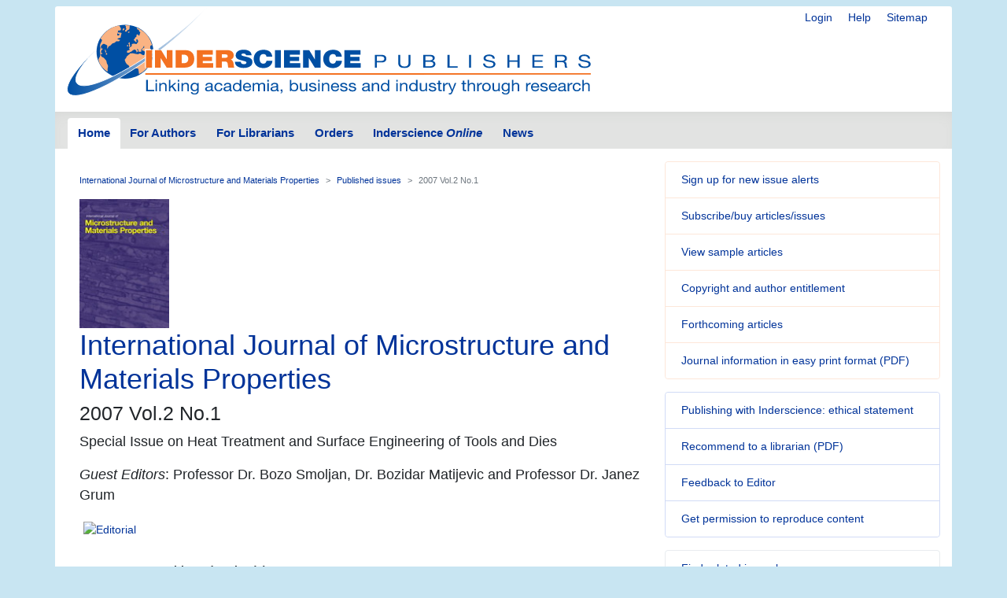

--- FILE ---
content_type: text/html; charset=UTF-8
request_url: https://www.inderscience.com/info/inarticletoc.php?jcode=ijmmp&year=2007&vol=2&issue=1
body_size: 5188
content:
<!doctype html>
<html lang="en">
  <head>
    <meta http-equiv='X-UA-Compatible' content='IE=edge'>
    <meta name='description' content='Inderscience is a global company, a dynamic leading independent journal publisher disseminates the latest research across the broad fields of science, engineering and technology; management, public and business administration; environment, ecological economics and sustainable development; computing, ICT and internet/web services, and related areas.'>
    <!-- Required meta tags -->
    

	<meta charset="utf-8">
    <meta name="viewport" content="width=device-width, initial-scale=1, shrink-to-fit=no">
	<link rel="stylesheet" href="https://www.inderscience.com/mobile/common/main.css" />
<script src="https://www.inderscience.com/mobile/common/jquery-3.3.1.min.js"></script>
<script src="https://www.inderscience.com/mobile/common/indersc.js"></script>

   <title>International Journal of Microstructure and Materials Properties (IJMMP) Inderscience Publishers - linking academia, business and industry through research</title>
  </head>
  <body>

    <header class="global-header container mt-md-2" id="top">
    <div class="row">
        <div class="col-sm-12">
      <nav class="float-right pt-md-1 pb-md-1">
            <div class="d-inline dropdown mr-sm-3">


            <a href="https://www.inderscience.com/login.php" title="Login" class="d-none d-md-inline mr-sm-3">Login</a>

          <a href="https://www.inderscience.com/mobile/ingeneral/index.php?pid=9" title="Help" class="d-none d-md-inline mr-sm-3">Help</a>
            <a href="https://www.inderscience.com/mobile/ingeneral/index.php?pid=13" title="Sitemap" class="d-none d-md-inline">Sitemap</a>
          </nav>
          <a href="https://www.inderscience.com/index.php" title="Inderscience Publishers - return to the homepage" rel="home" class="logo mb-3">
            <img src="https://www.inderscience.com/mobile/common/images/logo.svg" class="img-fluid" alt="Inderscience Publishers - linking academia, business and industry through research" />
          </a>
        </div>
      </div>

      <div class="row">
        <nav class="global-nav navbar navbar-expand-lg navbar-light">
          <button class="navbar-toggler" type="button" data-toggle="collapse" data-target="#navbarText" aria-controls="navbarText" aria-expanded="false" aria-label="Toggle navigation">
            <span class="navbar-toggler-icon"></span>
          </button>
          <div class="collapse navbar-collapse" id="navbarText">

<ul class="navbar-nav nav-tabs">
<li class="nav-item">
<a class="nav-link active" href="https://www.inderscience.com/index.php">Home</a>
</li>
<li class="nav-item">
<a class="nav-link " href="https://www.inderscience.com/mobile/inauthors/index.php?pid=69">For Authors</a>
</li>
<li class="nav-item">
<a class="nav-link " href="https://www.inderscience.com/mobile/librarians/index.php?pid=83">For Librarians</a>
</li>
<li class="nav-item">
<a class="nav-link " href="https://www.inderscience.com/inorders.php">Orders</a>
</li>
<li class="nav-item">
<a class="nav-link " href="https://www.inderscienceonline.com/">Inderscience <em>Online</em></a>
</li>
<li class="nav-item">
<a class="nav-link " href="https://www.inderscience.com/mobile/innews/index.php">News</a>
</li>
</ul>



      </div>
       <!--
	      <form class="form-inline search-form">
            <input class="form-control form-control-sm mr-2" type="search" placeholder="Article search" aria-label="Article search">
            <button class="btn btn-light btn-sm my-2 my-sm-0" type="submit">Go</button>
          </form>
		  -->
        </nav>
      </div>
    </header>
	<main role="main" class="container">
	<div class="row">

<a id ="top"></a>
<div class="col-md-8 pb-3">
<!-- Beginning of content div - place main content within -->
<div class="content px-md-3 pt-md-3">

<!-- contents-->
<nav aria-label="breadcrumb">
<ol class="breadcrumb">
<li class="breadcrumb-item"><a href='https://www.inderscience.com/jhome.php?jcode=ijmmp'>International Journal of Microstructure and Materials Properties</a></li>
<li class="breadcrumb-item"><a href='https://www.inderscience.com/info/inissues.php?jcode=ijmmp'>Published issues</a></li>
<li class="breadcrumb-item active" aria-current="page">2007 Vol.2 No.1</li>
</ol>
</nav>


<a href='https://www.inderscience.com/jhome.php?jcode=ijmmp'><img src='https://www.inderscience.com/mobile/common/images/cover/scoverijmmp.jpg' height='164' width='114' border='0' alt='International Journal of Microstructure and Materials Properties (IJMMP)' title='International Journal of Microstructure and Materials Properties (IJMMP)'></a><h2 class='display-4'>International Journal of Microstructure and Materials Properties</h2><h3>2007 Vol.2 No.1</h3><p class='lead'><b>Special Issue on Heat Treatment and Surface Engineering of Tools and Dies</b></p><p class='lead'><b><i>Guest Editors</i>: Professor Dr. Bozo Smoljan, Dr. Bozidar Matijevic and Professor Dr. Janez Grum</b></p><table border='0' cellpadding='5' cellspacing='0'><tr valign='top'><td valign='top' align='left'><a href='https://www.inderscience.com/info/dl.php?filename=2007/ijmmp-659.pdf'><img src='https://www.inderscience.com/images/pdf_icon_small.gif' border='0' align='left'>Editorial</a></td></tr></table><table border='0' cellpadding='5'><tr><td valign='top'><b>Pages</b></td> <td valign='top'><b>Title and author(s)</b></td></tr><tr><td width='15%' valign='top'>5-15</td><td valign='top'><a href=https://www.inderscience.com/info/inarticle.php?artid=12933><b>Structural changes and properties modifications in heat treating of tool steels: the dominant role of Physical Metallurgy</b></a></br>M. Rosso<br><b>DOI</b>: <a href='http://dx.doi.org/10.1504/IJMMP.2007.012933'>10.1504/IJMMP.2007.012933</a></td></tr><tr><td width='15%' valign='top'>16-23</td><td valign='top'><a href=https://www.inderscience.com/info/inarticle.php?artid=12934><b>Structure and properties of high-speed steels after austempering</b></a></br>J.A. Kaleicheva<br><b>DOI</b>: <a href='http://dx.doi.org/10.1504/IJMMP.2007.012934'>10.1504/IJMMP.2007.012934</a></td></tr><tr><td width='15%' valign='top'>24-34</td><td valign='top'><a href=https://www.inderscience.com/info/inarticle.php?artid=12935><b>An analysis of application of modified Jominy-test in simulation of cold work tool steels quenching</b></a></br>B. Smoljan, D. Rubesa, N. Tomasic, S. Smokvina Hanza, D. Iljkic<br><b>DOI</b>: <a href='http://dx.doi.org/10.1504/IJMMP.2007.012935'>10.1504/IJMMP.2007.012935</a></td></tr><tr><td width='15%' valign='top'>35-44</td><td valign='top'><a href=https://www.inderscience.com/info/inarticle.php?artid=12936><b>Anticarburising coatings applied on parts of carburising furnaces</b></a></br>Malgorzata Garbiak, Bogdan Piekarski<br><b>DOI</b>: <a href='http://dx.doi.org/10.1504/IJMMP.2007.012936'>10.1504/IJMMP.2007.012936</a></td></tr><tr><td width='15%' valign='top'>45-53</td><td valign='top'><a href=https://www.inderscience.com/info/inarticle.php?artid=12937><b>Nitriding without the compound layer and with continuous in-process variation of the nitriding potential</b></a></br>Jerzy Michalski, Jan Tacikowski, Aleksander Nakonieczny, Piotr Wach<br><b>DOI</b>: <a href='http://dx.doi.org/10.1504/IJMMP.2007.012937'>10.1504/IJMMP.2007.012937</a></td></tr><tr><td width='15%' valign='top'>54-63</td><td valign='top'><a href=https://www.inderscience.com/info/inarticle.php?artid=12938><b>Gas nitriding of En40B steel with highest growth rate of the case and reduced white layer formation</b></a></br>Shahjahan Mridha<br><b>DOI</b>: <a href='http://dx.doi.org/10.1504/IJMMP.2007.012938'>10.1504/IJMMP.2007.012938</a></td></tr><tr><td width='15%' valign='top'>64-72</td><td valign='top'><a href=https://www.inderscience.com/info/inarticle.php?artid=12939><b>Experimental research concerning the thermal shock behaviour of some ion nitriding stainless steels</b></a></br>Vasile Rus, Gavril Negrea, Horatiu Vermesan<br><b>DOI</b>: <a href='http://dx.doi.org/10.1504/IJMMP.2007.012939'>10.1504/IJMMP.2007.012939</a></td></tr><tr><td width='15%' valign='top'>73-83</td><td valign='top'><a href=https://www.inderscience.com/info/inarticle.php?artid=12940><b>Dimensional analysis in the growth kinetics of FeB and Fe<SUB align=right><SMALL>2</SMALL></SUB>B layers during the boriding process</b></a></br>R. Torres, I. Campos, G. Ramirez, O. Bautista, J. Martinez<br><b>DOI</b>: <a href='http://dx.doi.org/10.1504/IJMMP.2007.012940'>10.1504/IJMMP.2007.012940</a></td></tr><tr><td width='15%' valign='top'>84-89</td><td valign='top'><a href=https://www.inderscience.com/info/inarticle.php?artid=12941><b>New technology MO PVD-arc multi-layer producing plasma atmosphere of Al(CH<SUB align=right><SMALL>3</SMALL></SUB>)<SUB align=right><SMALL>3</SMALL></SUB> precursor</b></a></br>Marek Betiuk, Kryspin Burdynski, Aleksander Nakonieczny, Andrzej Przywoski, Marek Szudrowicz, Hartmut Baum<br><b>DOI</b>: <a href='http://dx.doi.org/10.1504/IJMMP.2007.012941'>10.1504/IJMMP.2007.012941</a></td></tr><tr><td width='15%' valign='top'>90-98</td><td valign='top'><a href=https://www.inderscience.com/info/inarticle.php?artid=12942><b>Hardide™: advanced nano-structured CVD coating</b></a></br>Yuri N. Zhuk<br><b>DOI</b>: <a href='http://dx.doi.org/10.1504/IJMMP.2007.012942'>10.1504/IJMMP.2007.012942</a></td></tr><tr><td width='15%' valign='top'>99-108</td><td valign='top'><a href=https://www.inderscience.com/info/inarticle.php?artid=12943><b>Study of the resistance to washout of PVD coated hot working tool steels</b></a></br>D. Ugues, E. Torres Miranda, M. Perucca, M. Albertinazzi, M. Rosso<br><b>DOI</b>: <a href='http://dx.doi.org/10.1504/IJMMP.2007.012943'>10.1504/IJMMP.2007.012943</a></td></tr><br /></table>
<p>&nbsp;</p>


</div>
</div>


<!-- Article side bar -->
<div class="col-md-4 sidebar">


<div class="card mb-3 orange-panel">
<ul class="list-group list-group-flush">
<li class="list-group-item">
<a href="https://www.inderscience.com/info/ingeneral/inalert.php" title="Sign up for new issue alerts">Sign up for new issue alerts</a>
</li>
<li class="list-group-item">
<a href="https://www.inderscience.com/inorders.php" title="Subscribe/buy articles/issues">Subscribe/buy articles/issues</a>
</li>
<li class="list-group-item">
<a href="https://www.inderscience.com/mobile/journal/sample.php?jcode=ijmmp" title="View sample articles">View sample articles</a>
</li>
<li class="list-group-item">
<a href="https://www.inderscience.com/mobile/inauthors/index.php?pid=74" title="Copyright and author entitlement">Copyright and author entitlement</a>
</li>
<!--<li class="list-group-item">
<a href="#" role="button" title="RSS" aria-hidden="true" data-toggle="popover" data-trigger="focus" data-html="true" data-content="You need an RSS feed reader to view this.<br />Firefox web browser has one built-in.<br />&gt; <a href='https://www.inderscience.com/info/ingeneral/rssfeeds.php'>Read more about RSS</a><br />&gt; <a href='https://www.inderscienceonline.com/action/showFeed?ui=0&type=etoc&feed=rss&jc=ijmmp'>Carry on to the feed</a><br />">
Latest issue contents as RSS feed
<span class="oi oi-rss ml-2"></span>
</a>-->
<li class="list-group-item">
<a href="https://www.inderscience.com/info/ingeneral/forthcoming.php?jcode=ijmmp" title="Forthcoming articles">Forthcoming articles</a>
</li>
<li class="list-group-item">
<a href="https://www.inderscience.com/www/leaflet.php?filename=IJMMP_leaflet.pdf" title="Journal information in
easy print format (PDF)">Journal information in
easy print format (PDF)</a>
</li>
</ul>
</div>
<div class="card mb-3 blue-panel">
<ul class="list-group list-group-flush">
<li class="list-group-item"><a href="https://www.inderscience.com/mobile/ingeneral/publishing-ethics-statement" title="Publishing with Inderscience: ethical statement">Publishing with Inderscience: ethical statement</a></li>
<!--<li class="list-group-item"><a href="https://www.inderscience.com/callPapers.php" title="View all calls for papers">View all calls for papers</a></li>-->
<li class="list-group-item"><a href="https://www.inderscience.com/www/dl.php?filename=inderscience-librarian-recommendation-form.pdf" title="Recommend to a librarian">Recommend to a librarian (PDF)</a></li>
 <li class='list-group-item'><a href='mailto:mumuchuntian@gmail.com?subject=Feedback on your Inderscience journal: International Journal of Microstructure and Materials Properties (IJMMP)' title='Feedback to Editor'>Feedback to Editor</a></li><li class="list-group-item">
<a href="https://www.inderscience.com/mobile/librarians/index.php?pid=89">Get permission to reproduce content</a>
</li>
</ul>
</div>
</ul>

<div class="card mb-3 bg-light">
<ul class="list-group list-group-flush">
<li class="list-group-item"><a href="https://www.inderscience.com/mobile/journal/insubjall.php" title="Find related journals">Find related journals</a></li>
</ul>
 </div><div class="card social-panel">
<h5 class="card-header">Keep up-to-date</h5> <ul class="list-group list-group-flush">
<li class="list-group-item"> <a href="https://inderscience.blogspot.com/" target="_blank" rel="noopener noreferrer"> <img src="https://www.inderscience.com/mobile/common/images/icons/blogger.svg" alt="Blog" />Our Blog</a> </li>
<li class="list-group-item"> <a href="https://bsky.app/profile/inderscience.bsky.social" target="_blank" rel="noopener noreferrer"> <img src="https://www.inderscience.com/mobile/common/images/icons/Bluesky_Logo.svg.png" alt="Join us on Bluesky" />Join us on Bluesky</a> </li>
<li class="list-group-item"> <a href="https://x.com/inderscience" target="_blank" rel="noopener noreferrer"> <img src="https://www.inderscience.com/mobile/common/images/icons/X-logo-black-267.png" alt="Follow us on X" />Follow us on X</a> </li>
<li class="list-group-item"> <a href="https://www.facebook.com/pages/Inderscience-Publishers/196705204387" target="_blank" rel="noopener noreferrer"> <img src="https://www.inderscience.com/mobile/common/images/icons/facebook.svg" alt="Facebook" />Visit us on Facebook</a> </li>
<li class="list-group-item"> <a href="https://www.inderscience.com/info/highlights/"> <span class="oi oi-list" title="list" aria-hidden="true"></span>Our Newsletter </a> (<a href="https://www.inderscience.com/info/inform/regnews.php">subscribe for free</a>) </li>
<li class="list-group-item"> <a href="https://www.inderscience.com/mobile/inauthors/index.php?pid=14"> <span class="oi oi-rss" title="RSS" aria-hidden="true"></span>RSS Feeds </a> </li>
<li class="list-group-item"> <a href="https://www.inderscience.com/info/ingeneral/inalert.php"> <span class="oi oi-flag" title="flag" aria-hidden="true"></span>New issue alerts </a> </li>
<li class="list-group-item"> Inderscience is a member of publishing organisations including:</li>
<!--<li class="list-group-item"> <a href="https://www.crossref.org/"> <img src="https://www.inderscience.com/mobile/common/images/icons/crossref-logo-200.svg" style="width: 100px; height:60px; vertical-align: baseline;"  title-"CrossRef" alt="CrossRef" />CrossRef</a></li>-->
<li class="list-group-item"> <a href="https://www.crossref.org/" target="_blank" rel="noopener noreferrer"> <img src="https://www.inderscience.com/mobile/common/images/icons/crossref-logo-200.svg" style="width: 100px; height:60px; vertical-align: baseline;"  title-"CrossRef" alt="CrossRef" /></a></li>
<li class="list-group-item"> <a href="https://clockss.org/" target="_blank" rel="noopener noreferrer"> <img src="https://www.inderscience.com/mobile/common/images/icons/clockss-logo.png" style="width: 100px; height:35px;" title-"CLOCKSS" alt="CLOCKSS" /></a> </li>
</ul>
</div>

<a href="#top" title="Return to the top of the page" class="to-top-link">Return to top</a>
</div>


<!-- footer starts -->
      </div>
    </main>

<footer class="global-footer container py-1 pb-1 mb-3">
<ul class="nav justify-content-center small">
<li class="nav-item">
<a class="nav-link" href="https://www.inderscience.com/mobile/ingeneral/index.php?pid=8">Contact us</a>
</li>
<li class="nav-item">
<a class="nav-link" href="https://www.inderscience.com/mobile/ingeneral/index.php?pid=11">About Inderscience</a>
</li>
<li class="nav-item">
<a class="nav-link" href="https://www.inderscience.com/mobile/ingeneral/index.php?pid=15">OAI Repository</a>
</li>
<li class="nav-item">
<a class="nav-link" href="https://www.inderscience.com/mobile/ingeneral/index.php?pid=26">Privacy and Cookies Statement</a>
</li>
<li class="nav-item">
<a class="nav-link" href="https://www.inderscience.com/mobile/ingeneral/index.php?pid=25">Terms and Conditions</a>
</li>
<li class="nav-item">
<a class="nav-link" href="https://www.inderscience.com/mobile/ingeneral/index.php?pid=9" title="">Help</a>
</li>
<li class="nav-item">
<a class="nav-link" href="https://www.inderscience.com/mobile/ingeneral/index.php?pid=13" title="">Sitemap</a>
</li>
<li class="nav-item">
<span class="nav-link">&copy;

	<!-- show current YEAR -->
	<script language="JavaScript" type="text/javascript">
    now = new Date
    theYear=now.getYear()
    if (theYear < 1900)
    theYear=theYear+1900
    document.write(theYear)
	</script>

	Inderscience Enterprises Ltd.</span>
</li>
</ul>
</footer>

<script src="https://www.inderscience.com/mobile/common/bundle.js"></script>


<script src="https://cc.cdn.civiccomputing.com/9/cookieControl-9.10.1.min.js" type="text/javascript"></script>
<script>
    var config = {
  apiKey: '3a1dd5b6c653df759ab650109fc28060492484c4',
  product: 'COMMUNITY',
  initialState: 'OPEN',
        position: 'LEFT',
        theme: 'DARK',
        settingsStyle: 'link',
text : {
    title: 'Inderscience web site uses cookies.',
    intro: 'Some of these cookies are essential, while others help us to improve your experience by providing insights into how the site is being used. Read more about our privacy policy and how to opt out. By closing this window and continuing to use the site you are agreeing to the use of cookies.',
    }
};

    CookieControl.load( config );
</script>



<!-- Google tag (gtag.js) -->
<script async src="https://www.googletagmanager.com/gtag/js?id=G-T8K9ETY653"></script>
<script>
  window.dataLayer = window.dataLayer || [];
  function gtag(){dataLayer.push(arguments);}
  gtag('js', new Date());

  gtag('config', 'G-T8K9ETY653');
</script>
 <!--  google analytics tracking END -->


<script type="text/javascript" src="/_Incapsula_Resource?SWJIYLWA=719d34d31c8e3a6e6fffd425f7e032f3&ns=2&cb=197138861" async></script></body>
</html>


--- FILE ---
content_type: image/svg+xml
request_url: https://www.inderscience.com/mobile/common/images/logo.svg
body_size: 10415
content:
<svg id="Layer_1" data-name="Layer 1" xmlns="http://www.w3.org/2000/svg" viewBox="0 0 640.51 113.9"><defs><style>.cls-1{fill:#004fa3}.cls-2{fill:#fab383}.cls-3,.cls-4{stroke:#fff}.cls-3{stroke-width:.91px;fill:url(#linear-gradient)}.cls-4{fill:#fff;stroke-width:1.37px}.cls-5{fill:none;stroke:#f37121;stroke-width:1.8px}.cls-6{fill:#f37121}</style><linearGradient id="linear-gradient" x1=".82" y1="55.11" x2="172.01" y2="55.11" gradientUnits="userSpaceOnUse"><stop offset="0" stop-color="#004fa3"/><stop offset=".11" stop-color="#155daa"/><stop offset=".34" stop-color="#4a82be"/><stop offset=".67" stop-color="#a0bedd"/><stop offset="1" stop-color="#fff"/></linearGradient></defs><title>Artboard 1</title><path class="cls-1" d="M71 89c19.19 0 34.75-14.81 34.75-33.09S90.2 22.86 71 22.86 36.26 37.67 36.26 55.94 51.82 89 71 89z"/><path class="cls-2" d="M45.65 46.31l1.35.59 1.33.64.93.69a2.92 2.92 0 0 1 .15 1c0 .44-.29 2.85-.29 2.85a.82.82 0 0 0 .68-.44c.25-.44 1.43-2.41 1.43-2.41l1.92-.84 2.7-2.89 1.33-.15s1.18-.49 1.32-.59 1.82-1.62 1.82-1.62a2.55 2.55 0 0 1 1.2-.14 17.74 17.74 0 0 0 2 .1 11.11 11.11 0 0 0 1.58-1.53c0-.24-1.28-.49-1.28-.49l-2.16-.79.54-.58 2-.79 1.67-.39-.15-1 .64-2.5.54-1.67-1.4-1.25-1.18 1.72-.69 2.17s-1.86 0-2.06-.39a4.5 4.5 0 0 1 .14-2c.11-.16 1-2 .65-3a.62.62 0 0 1 .64-.71c.63 0 1.91-.2 1.91-.2l.89-.35.39-1.52-.59-1.18-1.47-2.95c-3.89.54-14.16 2.12-23.14 16 .2.14 1.18.86 1.45 1.12s.65 1 .06 2.29-1.77 3.8-1.77 3.8a7.72 7.72 0 0 0-.26 2.36 5.62 5.62 0 0 1 .36 3.05 8.46 8.46 0 0 0-.42 3.7c.26.92.65 4.19.13 5.37s-2 3.8-2 3.8c.65 8.46 10.81 15.27 10.81 15.27l.53-1.5-.07-2.21a7.58 7.58 0 0 1 .39-2 3.23 3.23 0 0 0-.16-2.1L48.79 70l-.59-3-3.08-3.61s-1.37-.72-2.19-1.11-1.08-1.51-1.34-1.9 0-1 .13-1.34 1.63-.69 2-.69-.49-.66-.49-.66-1.18-.17-1.41-.52a6.36 6.36 0 0 1-.13-1.64l.75-1.53 1.24-1.24s.2-.46.07-.6a10.39 10.39 0 0 0-1.64-.32c-.59-.14-.23-.38-.33-.73a16.66 16.66 0 0 1-.13-2l.85-1 .59-.92 1.77-1zM74.35 47.66s-.59-.07-.76.29a3.73 3.73 0 0 0-.13 1.18l.56.46.79-.46s.98-1.41-.46-1.47zM75.13 45.46l.23.82.3.2.34.52v2.09l-.14.53 4.41 3.19-3.52-3.23.75-1.43-.5-.95s-.46-.4-.33-.72.33-1 .33-1-.2-1.44-.36-1.31-1.51 1.29-1.51 1.29z"/><path class="cls-2" d="M86.24 26.5s-1.6 1.07-.29 1.63A8.33 8.33 0 0 1 88 29.35l.55 1.65 1 1s.29.64 0 1a4.38 4.38 0 0 0-.45 1l-.47 1.88s-.41.58-.81.19a11.36 11.36 0 0 1-1.06-1.51s-1.34-.21-1.54.43a5.32 5.32 0 0 0-.1 1.67s-.15 1-.49 1.08a4 4 0 0 0-1.13.74l-.8 1.78s-1.22.77-1 1.31a1.35 1.35 0 0 0 1 .64l.49.49.42 1 1.5.17s.54.29 0-.89a3.63 3.63 0 0 1-.39-1.77l1-.64.54.44.86 1.45v1.55L85 46.47a1.76 1.76 0 0 1-1-.15 4.19 4.19 0 0 0-1.64-.32c-.4 0-2.16.19-2.16.19a1.14 1.14 0 0 0-.89 1.18 3.24 3.24 0 0 1-.25 1.87 13.34 13.34 0 0 1-1.62 1.13L76 51.42l.74 2-.05.34-2.17.69-.93.34-.19 1.38s0 .94.83 1a7.42 7.42 0 0 0 1.77 0 9.31 9.31 0 0 0 1.28-.83 3.07 3.07 0 0 1 1.33-.4s.83-.78 1.17-1.13a15.77 15.77 0 0 1 1.87-1.18l1.35-.34.49.18 1.62 1.79v1.67l1.28-1 .2-.69.44.29v-1.18l-1.38-.93s-.44-.59.45-.59a1.37 1.37 0 0 1 1.19.49l.28.69.34 2.16 1.18-.29a5 5 0 0 1 1.28.14c.3.15.74 0 .64-.73s-.25-2.17-.25-2.17L92.09 52l.93-.93L94 49s.48-.2.54.06a16.76 16.76 0 0 1-.15 2l-1 .36-.59.5-.8.68-.22 1s-.41.81.57.91 1.52.19 1.52.19l.74.55.93 1.13-.39 1.52-.2 1.28-.69.93-1.62-.19L89.39 58a5.78 5.78 0 0 0-1.33.49 9.72 9.72 0 0 1-1.23.54l-4.17-.74-2.41-.54-2.71.2-4.42 3.83-.56 1.42-1.16 1.74s-.89.78-.69 1.18.89 2.55.89 2.55l1.52 2.46 2.28 1.6 1 1.69 3 1.72a3.91 3.91 0 0 0 1.62.59c.69 0 3.74-.24 3.74-.24s2.36-.3 2.55.74.63 4.33.63 4.33l.21 2a27.22 27.22 0 0 0 13.37-13.52l-.4-1.47s-.63-1.33-.78-1.62a6.56 6.56 0 0 0-1.18-1.18 16.56 16.56 0 0 1-1-1.48l-1.18-1-.64-.84.89-1.28.74.15 1.82 1.57 1.36.8 1.09.38 1.77-.44c.89-1.91 1.18-8.21.89-10.42 0 0-.74.35-.94.4a6.74 6.74 0 0 1-1.08-.1l-.88-1.18-.25-1.18.25-1.45.1-1a7.61 7.61 0 0 1 1.08-.79 5 5 0 0 1 1.08.25C101.72 40.61 99 32.85 86.24 26.5zM76.12 31.21s-1.74 0-1.48 1.08a.7.7 0 0 0 .79.29c.49-.16.78-.23.78-.23l.4-.32s-.03-.89-.49-.82zM57.67 30.53l.04.62.31.81.09 1.06.58.41 1.11-.36.59-.71-.85-1.25-.18-.8-1.69.22zM62 32.54l.18 1.2 2 .18s.88-.8.4-1.38a1.21 1.21 0 0 0-1.34-.4zM69.47 27l-.82.62-.59 1.38s.16.76.59.76a.67.67 0 0 0 .59-.33l1-.89.36-.72zM71.07 23.18l.39.69.82 1.18-.28 1.54.59.72.07.92-1 .81s-.92 1.12-.72 1.48.95.69.95.69 1 0 1.21-.3.88-1.44.88-1.44l1.84-.78a1.52 1.52 0 0 0 .69-1.28c0-.89.39-3.77.39-3.77zM46.83 53.32s-.84.31-.64.66a5.37 5.37 0 0 0 .54.74 3.75 3.75 0 0 1 0 2.31s1.13-.1 1.28-.64a3.07 3.07 0 0 0-.2-1.43zM48.4 57.47s-1 .59-.93 1 .54 1.08 1 1.08a1.28 1.28 0 0 0 .74-.24s.13-1.79-.81-1.84z"/><path class="cls-3" d="M172 .56c-14 16.55-35.37 36.44-60.83 55.9C59.61 95.82 10.7 118.41 1.91 106.9-4 99.18 8.29 80.12 33.53 55.16v.65c-17.68 18-26 32.64-21.31 38.78 9 11.72 58-10.7 109.55-50.06A440.18 440.18 0 0 0 171.94.32"/><path class="cls-4" d="M102.41 53.47V75h-6.19V53.47zM112 53.47l4 13.27h.06V53.47h5.79V75h-6.78L111 61.7h-.06V75h-5.84V53.47zM133.76 53.47a8.26 8.26 0 0 1 4.19.89 5.78 5.78 0 0 1 2.25 2.38 9.57 9.57 0 0 1 .91 3.44c.11 1.3.17 2.65.17 4.06s-.06 2.76-.17 4.05a9.57 9.57 0 0 1-.91 3.44 5.72 5.72 0 0 1-2.2 2.38 8.26 8.26 0 0 1-4.19.89h-9V53.47zM132.2 71a3.75 3.75 0 0 0 1.43-.23 1.57 1.57 0 0 0 .81-1 7.11 7.11 0 0 0 .37-2c.05-.88.08-2 .08-3.49s0-2.62-.08-3.5a7.11 7.11 0 0 0-.37-2.05 1.6 1.6 0 0 0-.81-.95 3.75 3.75 0 0 0-1.43-.23H131V71zM157.93 53.47v4.59h-7.88v3.67h7.38v4.41h-7.38v4.28h8.18V75h-14.36V53.47zM170.17 53.47a9.21 9.21 0 0 1 3 .43 5.13 5.13 0 0 1 2 1.19 4.59 4.59 0 0 1 1.13 1.82 7.33 7.33 0 0 1 .35 2.29 5.85 5.85 0 0 1-1 3.5 4.37 4.37 0 0 1-3.09 1.63v.06a3.85 3.85 0 0 1 3.06 1.41 6.1 6.1 0 0 1 .83 3.41v3.57a7 7 0 0 0 .1.74 1.88 1.88 0 0 0 .17.51l.26.35a1.35 1.35 0 0 0 .44.32v.3h-6.59a3.66 3.66 0 0 1-.35-1 11.16 11.16 0 0 1-.16-1.14c0-.38-.06-.75-.07-1.1s0-.64 0-.86v-1.45a10.64 10.64 0 0 0-.09-1.51 2.34 2.34 0 0 0-.35-.94 1.28 1.28 0 0 0-.64-.49 2.84 2.84 0 0 0-.94-.13h-1.63V75h-6.19V53.47zm-2.26 9.11a2.51 2.51 0 0 0 2-.71 2.68 2.68 0 0 0 .59-1.87 2.54 2.54 0 0 0-.61-1.93 2.87 2.87 0 0 0-2-.58h-1.19v5.07zM188.82 59.17a3 3 0 0 0-.43-1.64 1.47 1.47 0 0 0-1.33-.68 1.75 1.75 0 0 0-1.46.59 2.16 2.16 0 0 0 .28 3 7 7 0 0 0 1.88 1.07c.75.3 1.56.61 2.42.92a11.06 11.06 0 0 1 2.43 1.22 6.26 6.26 0 0 1 1.88 2 6 6 0 0 1 .75 3.18 5.73 5.73 0 0 1-2.16 5 10.68 10.68 0 0 1-6.25 1.55 17.28 17.28 0 0 1-3.41-.29 6.49 6.49 0 0 1-2.5-1 4.56 4.56 0 0 1-1.54-1.85 6.67 6.67 0 0 1-.53-2.84v-.75h6v.51a2.66 2.66 0 0 0 .57 1.94 1.94 1.94 0 0 0 1.46.56 1.84 1.84 0 0 0 1.48-.6 2.2 2.2 0 0 0 .51-1.48 2.08 2.08 0 0 0-.71-1.67 6.74 6.74 0 0 0-1.8-1.06c-.72-.29-1.5-.58-2.34-.89a10.67 10.67 0 0 1-2.34-1.17 6.07 6.07 0 0 1-1.8-1.9 5.83 5.83 0 0 1-.71-3.08 6.36 6.36 0 0 1 1.92-5q1.91-1.81 5.84-1.76c2.7 0 4.66.53 5.86 1.58s1.82 2.74 1.82 5h-5.79zM206.51 57.51a1.41 1.41 0 0 0-1.3-.66 1.75 1.75 0 0 0-1.11.33 2.09 2.09 0 0 0-.63 1.18 11.6 11.6 0 0 0-.29 2.27c0 1-.06 2.16-.06 3.61s0 2.64.06 3.6a11.83 11.83 0 0 0 .29 2.28 2.09 2.09 0 0 0 .63 1.17 1.75 1.75 0 0 0 1.11.33 1.57 1.57 0 0 0 .93-.25 1.59 1.59 0 0 0 .57-.86 7 7 0 0 0 .28-1.62c.06-.67.08-1.52.08-2.54h6v1.59a8.79 8.79 0 0 1-.67 3.71 5.77 5.77 0 0 1-1.76 2.28 6.14 6.14 0 0 1-2.52 1.07 14 14 0 0 1-2.91.29 13.27 13.27 0 0 1-4.25-.57 5 5 0 0 1-2.6-1.92 8.51 8.51 0 0 1-1.28-3.46 32.65 32.65 0 0 1-.35-5.14 27.66 27.66 0 0 1 .42-5.22 8.48 8.48 0 0 1 1.41-3.47 5.59 5.59 0 0 1 2.63-1.91 12 12 0 0 1 4-.59 11.52 11.52 0 0 1 3.56.48 6.08 6.08 0 0 1 2.38 1.38 5.21 5.21 0 0 1 1.33 2.14 9.09 9.09 0 0 1 .41 2.82v1.35h-6V60a5.36 5.36 0 0 0-.36-2.49zM221.24 53.47V75h-6.19V53.47zM238 53.47v4.59h-7.88v3.67h7.38v4.41h-7.38v4.28h8.17V75h-14.36V53.47zM247.47 53.47l4 13.27h.07V53.47h5.78V75h-6.78l-4.12-13.3h-.07V75h-5.78V53.47zM269.32 57.51a1.41 1.41 0 0 0-1.3-.66 1.71 1.71 0 0 0-1.11.33 2.15 2.15 0 0 0-.64 1.18 12.56 12.56 0 0 0-.28 2.27c0 1-.07 2.16-.07 3.61s0 2.64.07 3.6a12.81 12.81 0 0 0 .28 2.28 2.15 2.15 0 0 0 .64 1.17 1.71 1.71 0 0 0 1.11.33 1.57 1.57 0 0 0 .93-.25 1.71 1.71 0 0 0 .57-.86 7.63 7.63 0 0 0 .28-1.62c.05-.67.08-1.52.08-2.54h6v1.59a9 9 0 0 1-.67 3.71 5.77 5.77 0 0 1-1.76 2.28 6.14 6.14 0 0 1-2.52 1.07 14 14 0 0 1-2.91.29 13.38 13.38 0 0 1-4.26-.57 5 5 0 0 1-2.59-1.92 8.37 8.37 0 0 1-1.28-3.46 32.65 32.65 0 0 1-.35-5.14A27.66 27.66 0 0 1 260 59a8.22 8.22 0 0 1 1.41-3.47 5.55 5.55 0 0 1 2.59-1.89 11.93 11.93 0 0 1 4-.59 11.52 11.52 0 0 1 3.56.48 6.11 6.11 0 0 1 2.44 1.38 5.11 5.11 0 0 1 1.33 2.14 8.8 8.8 0 0 1 .42 2.82v1.35h-6V60a5.52 5.52 0 0 0-.43-2.49zM292.16 53.47v4.59h-7.88v3.67h7.38v4.41h-7.38v4.28h8.18V75h-14.37V53.47z"/><path class="cls-5" d="M95.85 83.28l544.66-.04"/><path class="cls-6" d="M96.66 54H104v21.5h-7.34zM107.77 54h7.48l6.92 11.52h.06V54h6.92v21.5H122l-7.28-11.76h-.07V75.5h-6.91zM133 54h12c7.92 0 10.71 5.31 10.71 10.74 0 6.6-3.86 10.79-12.14 10.79H133zm7.32 16h2.85c4.56 0 5.22-3.34 5.22-5.36 0-1.36-.46-5.13-5.75-5.13h-2.32zM158.84 54h19.65v5.52h-12.34v2.68h11.21v5.1h-11.21V70h12.7v5.5h-20zM182.25 54h13.93c4.15 0 7.74 2.08 7.74 6.16a5.48 5.48 0 0 1-3.55 5.39c2 .69 3.22 2.68 3.49 5.37.1 1 .13 3.61.79 4.61h-7.31a14 14 0 0 1-.6-3.32c-.2-2.05-.4-4.19-3.29-4.19h-3.89v7.48h-7.31zm7.31 9.41h3.82c1.37 0 3.23-.21 3.23-2.14 0-1.36-.83-2.14-3.63-2.14h-3.42z"/><path class="cls-1" d="M212.7 68.26a3.56 3.56 0 0 0 .27 1.42c.53 1.3 2.13 1.57 3.49 1.57 1.19 0 3-.36 3-2 0-1.12-1-1.42-5.12-2.47-3.75-1-8-1.9-8-6.24 0-5 4.69-7.12 9.57-7.12 5.16 0 9.71 1.78 9.91 7h-6.91a1.6 1.6 0 0 0-.87-1.72 4.11 4.11 0 0 0-2.16-.54c-1 0-2.63.24-2.63 1.44.14 1.54 3.53 1.87 6.89 2.72s6.68 2.26 6.68 6.21c0 5.6-5.69 7.41-11 7.41-2.7 0-10.38-.87-10.44-7.75zM244 62a3.64 3.64 0 0 0-3.82-3.16c-3.43 0-4.52 3-4.52 5.91s1.09 5.91 4.52 5.91c2.46 0 3.42-1.57 3.86-3.59h7.18c0 4.34-3.89 9-10.84 9-7.68 0-12-4.91-12-11.27 0-6.79 4.72-11.28 12-11.28 6.51 0 10.1 3.14 10.74 8.53zM254.3 54h7.31v21.5h-7.31zM265.37 54H285v5.52h-12.32v2.68h11.21v5.1h-11.21V70h12.7v5.5h-20zM288.81 54h7.48l6.91 11.52h.07V54h6.92v21.5h-7.12l-7.28-11.76h-.07V75.5h-6.91zM329 62a3.64 3.64 0 0 0-3.82-3.16c-3.43 0-4.52 3-4.52 5.91s1.09 5.91 4.52 5.91c2.46 0 3.42-1.57 3.85-3.59h7.19c0 4.34-3.89 9-10.84 9-7.68 0-12-4.91-12-11.27 0-6.79 4.72-11.28 12-11.28 6.51 0 10.11 3.14 10.74 8.53zM339.24 54h19.66v5.52h-12.34v2.68h11.2v5.1h-11.2V70h12.7v5.5h-20zM376.54 59.79h8.24c3.73 0 5.76 1.74 5.76 4.66s-2 4.68-5.76 4.66H379v6.45h-2.5zm2.5 7.55h4.9c2.81 0 4.1-1 4.1-2.89s-1.29-2.9-4.1-2.9H379zM420.16 69.86c0 4-2.71 6.08-7.39 6.08-4.84 0-7.71-1.88-7.71-6.08V59.79h2.5v10.07c0 2.79 1.89 4.31 5.21 4.31 3.15 0 4.89-1.52 4.89-4.31V59.79h2.5zM435.73 59.79h6.81c1.66 0 3.84 0 5 .57a3.6 3.6 0 0 1-.58 6.83c2.31.4 3.57 1.86 3.57 3.8 0 2.32-2 4.53-5.7 4.53h-9.08zm2.5 6.78h5c2.84 0 4-.86 4-2.52 0-2.19-1.85-2.5-4-2.5h-5zm0 7.23h6.26c2.16 0 3.53-1.11 3.53-2.83 0-2.06-2-2.63-4.08-2.63h-5.71zM465.32 59.79h2.5v14h9.95v1.76h-12.45zM491.63 59.79h2.5v15.77h-2.5zM520.78 64.4c-.29-2.25-2.08-3.22-4.66-3.22-2.11 0-4.21.64-4.21 2.69s3 2.24 6 2.81 6 1.46 6 4.55c0 3.36-3.92 4.71-7.34 4.71-4.21 0-7.76-1.72-7.76-5.57h2.37c0 2.65 2.63 3.8 5.47 3.8 2.26 0 4.76-.6 4.76-2.87s-3-2.54-6-3.09-6-1.29-6-4.18c0-3.21 3.39-4.62 6.81-4.62 3.84 0 6.76 1.52 6.92 5zM538.53 59.79H541v6.78h9.89v-6.78h2.5v15.77h-2.5v-7.22H541v7.22h-2.5zM569.1 59.79h13v1.76h-10.5v5h9.76v1.77h-9.76v5.48h10.54v1.76h-13zM596.74 59.79h8.84c3.53 0 5.71 1.61 5.71 4.13a3.87 3.87 0 0 1-3.26 4c2.18.36 2.63 1.7 2.81 3.25s.06 3.27 1.11 4.35h-2.79c-.71-.64-.32-2.34-.68-3.89s-.71-2.85-3.13-2.85h-6.11v6.74h-2.5zm7.71 7.27c2.34 0 4.34-.51 4.34-2.81 0-1.55-1-2.7-3.34-2.7h-6.21v5.51zM637.2 64.4c-.29-2.25-2.08-3.22-4.66-3.22-2.1 0-4.2.64-4.2 2.69s3 2.24 6 2.81 6 1.46 6 4.55c0 3.36-3.92 4.71-7.34 4.71-4.21 0-7.76-1.72-7.76-5.57h2.37c0 2.65 2.63 3.8 5.47 3.8 2.26 0 4.76-.6 4.76-2.87s-3-2.54-6-3.09-6-1.29-6-4.18c0-3.21 3.39-4.62 6.81-4.62 3.84 0 6.76 1.52 6.92 5zM98.92 90.63V103h7.92v1.56h-9.92V90.63zM108.39 92.65v-2h1.78v2zm1.78 1.81v10.07h-1.78V94.46zM114.62 94.46v1.6a3.81 3.81 0 0 1 3.52-1.83 5.05 5.05 0 0 1 1.78.27 3 3 0 0 1 1.16.76 2.81 2.81 0 0 1 .61 1.16 5.74 5.74 0 0 1 .18 1.49v6.62h-1.78v-6.82a1.94 1.94 0 0 0-.59-1.48 2.29 2.29 0 0 0-1.61-.54 4 4 0 0 0-1.42.23 2.67 2.67 0 0 0-1.59 1.67 3.85 3.85 0 0 0-.2 1.25v5.69h-1.78V94.46zM126.48 90.63v8.23l5-4.4h2.39l-4.3 3.66 4.61 6.41h-2.26l-3.71-5.26-1.68 1.44v3.82h-1.83v-13.9zM135.58 92.65v-2h1.78v2zm1.78 1.81v10.07h-1.78V94.46zM141.81 94.46v1.6a3.81 3.81 0 0 1 3.52-1.83 5.05 5.05 0 0 1 1.78.27 2.89 2.89 0 0 1 1.15.76 2.72 2.72 0 0 1 .62 1.16 5.74 5.74 0 0 1 .18 1.49v6.62h-1.78v-6.82a1.94 1.94 0 0 0-.59-1.48 2.29 2.29 0 0 0-1.61-.54 4 4 0 0 0-1.42.23 2.69 2.69 0 0 0-1 .66 2.8 2.8 0 0 0-.6 1 3.85 3.85 0 0 0-.2 1.25v5.69h-1.78V94.46zM159.92 107.38a5.23 5.23 0 0 1-3.82 1.22 8.19 8.19 0 0 1-1.54-.15 5.2 5.2 0 0 1-1.42-.51 3.23 3.23 0 0 1-1.06-.91 2.43 2.43 0 0 1-.46-1.39h1.78a1.15 1.15 0 0 0 .3.76 2.21 2.21 0 0 0 .69.51 3.7 3.7 0 0 0 .89.28 5.13 5.13 0 0 0 .93.09 3.62 3.62 0 0 0 1.48-.28 2.72 2.72 0 0 0 1-.78 3.05 3.05 0 0 0 .58-1.2 6.2 6.2 0 0 0 .18-1.54v-.66h-.05a2.85 2.85 0 0 1-1.39 1.37 4.62 4.62 0 0 1-2 .44 5.14 5.14 0 0 1-2.12-.41 4.43 4.43 0 0 1-1.51-1.1 4.6 4.6 0 0 1-.91-1.62 6.27 6.27 0 0 1-.3-2 7 7 0 0 1 .25-1.84 4.93 4.93 0 0 1 .84-1.72 4.43 4.43 0 0 1 1.55-1.26 5 5 0 0 1 2.37-.5 4.22 4.22 0 0 1 1.88.42 3.14 3.14 0 0 1 1.35 1.25v-1.39h1.67v9.21a5.08 5.08 0 0 1-1.16 3.71zm-2.28-4.53a2.9 2.9 0 0 0 1-.9 3.81 3.81 0 0 0 .55-1.25 5.68 5.68 0 0 0 .18-1.41 4.79 4.79 0 0 0-.17-1.3 3.51 3.51 0 0 0-.53-1.16 2.64 2.64 0 0 0-.95-.83 3 3 0 0 0-1.43-.31 3.32 3.32 0 0 0-1.47.3 2.81 2.81 0 0 0-1 .81 3.36 3.36 0 0 0-.57 1.17 5.22 5.22 0 0 0-.18 1.38 6.23 6.23 0 0 0 .15 1.36 3.89 3.89 0 0 0 .5 1.24 2.68 2.68 0 0 0 2.41 1.24 3 3 0 0 0 1.51-.34zM179.24 104.49a2.62 2.62 0 0 1-1.27.26 1.58 1.58 0 0 1-1.1-.36 1.48 1.48 0 0 1-.41-1.18 4.32 4.32 0 0 1-1.71 1.18 6 6 0 0 1-2.11.36 6.23 6.23 0 0 1-1.39-.16 3.28 3.28 0 0 1-1.14-.49 2.36 2.36 0 0 1-.77-.86 2.74 2.74 0 0 1 .86-3.59 3.88 3.88 0 0 1 1.17-.51c.44-.12.89-.22 1.36-.3s1-.15 1.39-.2a9.69 9.69 0 0 0 1.16-.19 2.13 2.13 0 0 0 .8-.37.9.9 0 0 0 .29-.72 1.52 1.52 0 0 0-.22-.87 1.45 1.45 0 0 0-.56-.51 2.37 2.37 0 0 0-.78-.23 6.18 6.18 0 0 0-.85-.06 3.93 3.93 0 0 0-1.88.4 1.64 1.64 0 0 0-.82 1.51h-1.78a3.19 3.19 0 0 1 .42-1.6 3 3 0 0 1 1-1 4.4 4.4 0 0 1 1.44-.58 8.6 8.6 0 0 1 1.73-.17 10 10 0 0 1 1.45.1 3.85 3.85 0 0 1 1.31.39 2.44 2.44 0 0 1 .95.85 2.53 2.53 0 0 1 .35 1.42v5.17a3.4 3.4 0 0 0 .08.85c0 .19.21.28.49.28a2.35 2.35 0 0 0 .54-.08zm-2.89-5.16a2.22 2.22 0 0 1-.88.34q-.54.1-1.14.18l-1.21.15a5 5 0 0 0-1.09.28 1.94 1.94 0 0 0-.78.55 1.44 1.44 0 0 0-.31 1 1.27 1.27 0 0 0 .18.69 1.44 1.44 0 0 0 .46.46 2.16 2.16 0 0 0 .66.25 4.09 4.09 0 0 0 .8.08 4.48 4.48 0 0 0 1.51-.23 3.24 3.24 0 0 0 1-.56 2.21 2.21 0 0 0 .58-.74 1.66 1.66 0 0 0 .19-.74zM187.38 96.21a2.85 2.85 0 0 0-1.8-.52A3.54 3.54 0 0 0 184 96a2.8 2.8 0 0 0-1 .88 3.64 3.64 0 0 0-.55 1.25 6.56 6.56 0 0 0-.17 1.47 5.2 5.2 0 0 0 .18 1.37 3.65 3.65 0 0 0 .55 1.18 2.74 2.74 0 0 0 1 .82 3.1 3.1 0 0 0 1.45.31 3 3 0 0 0 2.06-.64 2.79 2.79 0 0 0 .91-1.81h1.83a4.53 4.53 0 0 1-1.5 2.88 4.93 4.93 0 0 1-3.28 1 6.12 6.12 0 0 1-2.19-.37 4.27 4.27 0 0 1-1.6-1.06 4.53 4.53 0 0 1-1-1.62 6.26 6.26 0 0 1-.33-2.08 6.9 6.9 0 0 1 .32-2.11 4.76 4.76 0 0 1 1-1.71 4.42 4.42 0 0 1 1.61-1.15 5.56 5.56 0 0 1 2.24-.42 7.39 7.39 0 0 1 1.73.2 4.28 4.28 0 0 1 1.42.64 3.4 3.4 0 0 1 1 1.08 3.68 3.68 0 0 1 .5 1.55h-1.84a2.51 2.51 0 0 0-.96-1.45zM201.76 104.49a2.69 2.69 0 0 1-1.28.26 1.6 1.6 0 0 1-1.1-.36 1.52 1.52 0 0 1-.41-1.18 4.32 4.32 0 0 1-1.71 1.18 6 6 0 0 1-2.11.36 6.3 6.3 0 0 1-1.39-.16 3.28 3.28 0 0 1-1.14-.49 2.45 2.45 0 0 1-.77-.86 2.74 2.74 0 0 1 .86-3.59 3.94 3.94 0 0 1 1.18-.51q.66-.18 1.35-.3c.49-.09.95-.15 1.39-.2a10.23 10.23 0 0 0 1.17-.19 2.08 2.08 0 0 0 .79-.37.88.88 0 0 0 .3-.72 1.6 1.6 0 0 0-.22-.87 1.55 1.55 0 0 0-.57-.51 2.37 2.37 0 0 0-.78-.23 6 6 0 0 0-.84-.06 4 4 0 0 0-1.89.4 1.66 1.66 0 0 0-.82 1.51H192a3.41 3.41 0 0 1 .42-1.58 3 3 0 0 1 1-1 4.26 4.26 0 0 1 1.43-.58 8.6 8.6 0 0 1 1.73-.17 10.14 10.14 0 0 1 1.46.1 3.92 3.92 0 0 1 1.31.39 2.48 2.48 0 0 1 .94.85 2.53 2.53 0 0 1 .36 1.42v5.17a3.51 3.51 0 0 0 .07.85c.05.19.21.28.49.28a2.43 2.43 0 0 0 .55-.08zm-2.89-5.16a2.27 2.27 0 0 1-.89.34q-.54.1-1.14.18t-1.2.15a4.69 4.69 0 0 0-1.09.28 2 2 0 0 0-.79.55 1.49 1.49 0 0 0-.3 1 1.36 1.36 0 0 0 .17.69 1.47 1.47 0 0 0 .47.46 2 2 0 0 0 .66.25 4 4 0 0 0 .79.08 4.48 4.48 0 0 0 1.51-.23 3.24 3.24 0 0 0 1-.56 2.24 2.24 0 0 0 .59-.74 1.8 1.8 0 0 0 .19-.74zM211.32 104.53v-1.36a2.54 2.54 0 0 1-1.38 1.21 5.77 5.77 0 0 1-2.07.37 5.28 5.28 0 0 1-2.19-.43 4.56 4.56 0 0 1-1.56-1.15 4.91 4.91 0 0 1-.93-1.68 6.38 6.38 0 0 1-.31-2 6.74 6.74 0 0 1 .3-2 4.64 4.64 0 0 1 .92-1.66 4.44 4.44 0 0 1 1.55-1.13 5.28 5.28 0 0 1 2.17-.42 5 5 0 0 1 .91.08 4.89 4.89 0 0 1 1 .26 4 4 0 0 1 .91.49 2.57 2.57 0 0 1 .72.75v-5.23h1.78v13.9zm-6.41-3.53a3.78 3.78 0 0 0 .61 1.2 2.79 2.79 0 0 0 1 .83 3.35 3.35 0 0 0 1.5.31 3.15 3.15 0 0 0 1.53-.33 3.1 3.1 0 0 0 1-.86 3.7 3.7 0 0 0 .57-1.22 5.39 5.39 0 0 0 .18-1.38 5.2 5.2 0 0 0-.19-1.43 3.17 3.17 0 0 0-.6-1.22 2.94 2.94 0 0 0-1.05-.85 3.62 3.62 0 0 0-1.58-.32 3.26 3.26 0 0 0-1.53.33 2.67 2.67 0 0 0-1 .88 3.48 3.48 0 0 0-.55 1.24 6.3 6.3 0 0 0-.17 1.44 5 5 0 0 0 .28 1.38zM223.52 103.89a5.19 5.19 0 0 1-3.06.86 6 6 0 0 1-2.26-.39 4.55 4.55 0 0 1-1.6-1.09 4.68 4.68 0 0 1-1-1.68 7.9 7.9 0 0 1-.36-2.12 5.74 5.74 0 0 1 .37-2.11 5.25 5.25 0 0 1 1.06-1.65 4.87 4.87 0 0 1 1.62-1.09 5.22 5.22 0 0 1 2-.39 4.68 4.68 0 0 1 2.4.55 4.45 4.45 0 0 1 1.53 1.42 5.27 5.27 0 0 1 .8 1.87 7.6 7.6 0 0 1 .18 1.92h-8.12a4 4 0 0 0 .17 1.26 2.77 2.77 0 0 0 .61 1 3 3 0 0 0 1.14.75 4 4 0 0 0 1.53.27 3.28 3.28 0 0 0 1.85-.48 2.35 2.35 0 0 0 1-1.48h1.76a4 4 0 0 1-1.62 2.58zm-.43-6.47a2.81 2.81 0 0 0-.65-.9 3 3 0 0 0-1-.61 3.23 3.23 0 0 0-1.22-.22 3.31 3.31 0 0 0-1.25.22 2.94 2.94 0 0 0-1.58 1.52 3.19 3.19 0 0 0-.28 1.1h6.23a3.24 3.24 0 0 0-.25-1.11zM228.78 94.46v1.48a4 4 0 0 1 3.5-1.71 4.23 4.23 0 0 1 1.83.39 2.26 2.26 0 0 1 1.15 1.32 3.71 3.71 0 0 1 1.43-1.26 4.31 4.31 0 0 1 2-.45 6.1 6.1 0 0 1 1.48.16 3.18 3.18 0 0 1 1.13.52 2.36 2.36 0 0 1 .74.91 3.15 3.15 0 0 1 .26 1.33v7.38h-1.78v-6.6a4.17 4.17 0 0 0-.09-.88 1.69 1.69 0 0 0-.31-.71 1.59 1.59 0 0 0-.64-.48 2.87 2.87 0 0 0-1.06-.17 2.9 2.9 0 0 0-2.07.7 2.41 2.41 0 0 0-.76 1.87v6.27h-1.78v-6.6a4.22 4.22 0 0 0-.09-.9 2 2 0 0 0-.33-.71 1.48 1.48 0 0 0-.62-.47 2.77 2.77 0 0 0-1-.16 2.91 2.91 0 0 0-1.34.29 3.09 3.09 0 0 0-.9.7 3 3 0 0 0-.5.85 2.42 2.42 0 0 0-.16.73v6.27h-1.77V94.46zM245.09 92.65v-2h1.78v2zm1.78 1.81v10.07h-1.78V94.46zM259.24 104.49a2.69 2.69 0 0 1-1.28.26 1.6 1.6 0 0 1-1.1-.36 1.52 1.52 0 0 1-.41-1.18 4.32 4.32 0 0 1-1.71 1.18 6 6 0 0 1-2.11.36 6.23 6.23 0 0 1-1.39-.16 3.28 3.28 0 0 1-1.14-.49 2.45 2.45 0 0 1-.77-.86 2.74 2.74 0 0 1 .86-3.59 3.94 3.94 0 0 1 1.18-.51q.66-.18 1.35-.3c.49-.09.95-.15 1.39-.2a9.69 9.69 0 0 0 1.16-.19 2.05 2.05 0 0 0 .8-.37.88.88 0 0 0 .3-.72 1.6 1.6 0 0 0-.22-.87 1.55 1.55 0 0 0-.57-.51 2.37 2.37 0 0 0-.78-.23 6.07 6.07 0 0 0-.85-.06 3.93 3.93 0 0 0-1.88.4 1.64 1.64 0 0 0-.82 1.51h-1.78a3.41 3.41 0 0 1 .42-1.58 3 3 0 0 1 1-1 4.4 4.4 0 0 1 1.44-.58 8.6 8.6 0 0 1 1.73-.17 10.24 10.24 0 0 1 1.46.1 3.92 3.92 0 0 1 1.31.39 2.48 2.48 0 0 1 .94.85 2.53 2.53 0 0 1 .36 1.42v5.17a3.51 3.51 0 0 0 .07.85c.05.19.21.28.49.28a2.43 2.43 0 0 0 .55-.08zm-2.9-5.16a2.16 2.16 0 0 1-.88.34q-.54.1-1.14.18t-1.2.15a4.69 4.69 0 0 0-1.09.28 1.91 1.91 0 0 0-.79.55 1.49 1.49 0 0 0-.3 1 1.36 1.36 0 0 0 .17.69 1.47 1.47 0 0 0 .47.46 2 2 0 0 0 .66.25 4 4 0 0 0 .79.08 4.48 4.48 0 0 0 1.51-.23 3.24 3.24 0 0 0 1-.56 2.38 2.38 0 0 0 .59-.74 1.78 1.78 0 0 0 .18-.74zM263.62 102.37v2a3.28 3.28 0 0 1-.55 1.91 3 3 0 0 1-1.76 1.13v-1a1.6 1.6 0 0 0 .6-.34 2 2 0 0 0 .39-.49 1.8 1.8 0 0 0 .2-.53 2.25 2.25 0 0 0 0-.51h-1.24v-2.16zM274.39 90.63v5.2h.05a2.56 2.56 0 0 1 1.38-1.22 5.56 5.56 0 0 1 2.07-.38 5.13 5.13 0 0 1 2.19.43 4.34 4.34 0 0 1 1.56 1.16 4.91 4.91 0 0 1 .93 1.68 6.44 6.44 0 0 1 .31 2 6.67 6.67 0 0 1-.3 2 4.69 4.69 0 0 1-.92 1.67 4.54 4.54 0 0 1-1.55 1.12 5.45 5.45 0 0 1-2.17.41 6.11 6.11 0 0 1-.9-.08 5.77 5.77 0 0 1-1-.25 4 4 0 0 1-.91-.48 2.57 2.57 0 0 1-.72-.75h-.05v1.34h-1.78V90.63zM280.8 98a3.78 3.78 0 0 0-.61-1.2 2.92 2.92 0 0 0-1.05-.84 3.38 3.38 0 0 0-1.5-.31 3.26 3.26 0 0 0-1.53.33 3 3 0 0 0-1 .87 3.55 3.55 0 0 0-.57 1.21 5.47 5.47 0 0 0-.18 1.39 5.25 5.25 0 0 0 .19 1.43 3.24 3.24 0 0 0 .6 1.22 2.92 2.92 0 0 0 1.05.84 3.48 3.48 0 0 0 1.58.32 3.13 3.13 0 0 0 1.54-.33 2.79 2.79 0 0 0 1-.87 3.53 3.53 0 0 0 .55-1.25 6.3 6.3 0 0 0 .17-1.44 4.83 4.83 0 0 0-.24-1.37zM292.27 104.53v-1.6a3.52 3.52 0 0 1-1.44 1.38 4.65 4.65 0 0 1-2.08.44 5.05 5.05 0 0 1-1.78-.27 2.71 2.71 0 0 1-1.77-1.91 5.69 5.69 0 0 1-.18-1.49v-6.62h1.78v6.82a1.93 1.93 0 0 0 .59 1.48 2.29 2.29 0 0 0 1.61.54 3.81 3.81 0 0 0 1.42-.23 2.54 2.54 0 0 0 1-.66 2.76 2.76 0 0 0 .6-1 4 4 0 0 0 .2-1.26v-5.69H294v10.07zM298 102.28a1.69 1.69 0 0 0 .66.61 3.22 3.22 0 0 0 .92.32 6.06 6.06 0 0 0 1.06.09 6.78 6.78 0 0 0 .88 0 3.21 3.21 0 0 0 .85-.22 1.49 1.49 0 0 0 .64-.46 1.18 1.18 0 0 0 .25-.76 1.09 1.09 0 0 0-.53-1 4.42 4.42 0 0 0-1.31-.53c-.52-.14-1.09-.26-1.7-.37a9.27 9.27 0 0 1-1.71-.47 3.54 3.54 0 0 1-1.31-.85 2.1 2.1 0 0 1-.53-1.52 2.21 2.21 0 0 1 .37-1.3 2.86 2.86 0 0 1 .94-.89 4.52 4.52 0 0 1 1.3-.51 6.49 6.49 0 0 1 1.44-.16 9 9 0 0 1 1.7.15 4 4 0 0 1 1.37.5 2.68 2.68 0 0 1 .95 1 3.45 3.45 0 0 1 .42 1.53h-1.78a1.62 1.62 0 0 0-.27-.8 1.73 1.73 0 0 0-.59-.52 2.59 2.59 0 0 0-.78-.28 4.28 4.28 0 0 0-.87-.09 5.52 5.52 0 0 0-.81.06 3 3 0 0 0-.75.2 1.57 1.57 0 0 0-.54.39.92.92 0 0 0-.21.63.93.93 0 0 0 .32.72 2.85 2.85 0 0 0 .83.46 6.86 6.86 0 0 0 1.13.31l1.26.27a13.2 13.2 0 0 1 1.31.33 4.06 4.06 0 0 1 1.13.52 2.55 2.55 0 0 1 .8.8 2.29 2.29 0 0 1 .31 1.21 2.67 2.67 0 0 1-.41 1.52 3.12 3.12 0 0 1-1.07 1 4.7 4.7 0 0 1-1.49.52 9.21 9.21 0 0 1-1.65.15 8 8 0 0 1-1.72-.18 4.61 4.61 0 0 1-1.44-.57 3 3 0 0 1-1-1.06 3.45 3.45 0 0 1-.42-1.58h1.78a1.79 1.79 0 0 0 .27.83zM307.22 92.65v-2H309v2zm1.78 1.81v10.07h-1.78V94.46zM313.45 94.46v1.6a3.81 3.81 0 0 1 3.55-1.83 5.05 5.05 0 0 1 1.78.27 2.89 2.89 0 0 1 1.15.76 2.72 2.72 0 0 1 .62 1.16 5.74 5.74 0 0 1 .18 1.49v6.62H319v-6.82a1.94 1.94 0 0 0-.59-1.48 2.29 2.29 0 0 0-1.61-.54 4 4 0 0 0-1.42.23 2.69 2.69 0 0 0-1 .66 2.8 2.8 0 0 0-.6 1 3.85 3.85 0 0 0-.2 1.25v5.69h-1.78V94.46zM331.1 103.89a5.19 5.19 0 0 1-3.06.86 6 6 0 0 1-2.26-.39 4.55 4.55 0 0 1-1.6-1.09 4.68 4.68 0 0 1-1-1.68 7.9 7.9 0 0 1-.36-2.12 5.74 5.74 0 0 1 .37-2.11 5.25 5.25 0 0 1 1.06-1.65 4.87 4.87 0 0 1 1.62-1.09 5.22 5.22 0 0 1 2-.39 4.71 4.71 0 0 1 2.4.55 4.45 4.45 0 0 1 1.53 1.42 5.27 5.27 0 0 1 .8 1.87 7.6 7.6 0 0 1 .18 1.92h-8.12a4 4 0 0 0 .17 1.26 2.77 2.77 0 0 0 .61 1 3 3 0 0 0 1.07.73 4 4 0 0 0 1.53.27 3.28 3.28 0 0 0 1.85-.48 2.35 2.35 0 0 0 1-1.48h1.76a4 4 0 0 1-1.55 2.6zm-.43-6.47a2.81 2.81 0 0 0-.65-.9 3.13 3.13 0 0 0-1-.61 3.23 3.23 0 0 0-1.22-.22 3.28 3.28 0 0 0-1.25.22 2.94 2.94 0 0 0-1.55 1.52 3.19 3.19 0 0 0-.28 1.1H331a3.24 3.24 0 0 0-.33-1.11zM336 102.28a1.84 1.84 0 0 0 .66.61 3.29 3.29 0 0 0 .93.32 6.06 6.06 0 0 0 1.06.09 6.63 6.63 0 0 0 .87 0 3.12 3.12 0 0 0 .85-.22 1.43 1.43 0 0 0 .64-.46 1.13 1.13 0 0 0 .26-.76 1.09 1.09 0 0 0-.53-1 4.53 4.53 0 0 0-1.31-.53c-.52-.14-1.09-.26-1.71-.37a9.72 9.72 0 0 1-1.71-.47 3.62 3.62 0 0 1-1.31-.85 2.09 2.09 0 0 1-.52-1.52 2.21 2.21 0 0 1 .37-1.3 2.86 2.86 0 0 1 .94-.89 4.41 4.41 0 0 1 1.3-.51 6.42 6.42 0 0 1 1.44-.16 8.85 8.85 0 0 1 1.69.15 4 4 0 0 1 1.38.5 2.85 2.85 0 0 1 1 1 3.45 3.45 0 0 1 .42 1.53h-1.78a1.62 1.62 0 0 0-.27-.8 1.73 1.73 0 0 0-.59-.52 2.56 2.56 0 0 0-.79-.28 4.14 4.14 0 0 0-.87-.09 5.49 5.49 0 0 0-.8.06 2.74 2.74 0 0 0-.75.2 1.57 1.57 0 0 0-.54.39.92.92 0 0 0-.21.63.9.9 0 0 0 .32.72 2.72 2.72 0 0 0 .83.46 6.6 6.6 0 0 0 1.13.31l1.26.27c.45.09.88.2 1.31.33a4.19 4.19 0 0 1 1.13.52 2.55 2.55 0 0 1 .8.8 2.29 2.29 0 0 1 .3 1.21 2.59 2.59 0 0 1-.41 1.52 3 3 0 0 1-1.07 1 4.64 4.64 0 0 1-1.48.52 9.29 9.29 0 0 1-1.65.15 8 8 0 0 1-1.72-.18 4.67 4.67 0 0 1-1.45-.57 3.08 3.08 0 0 1-1-1.06 3.45 3.45 0 0 1-.42-1.58h1.78a1.78 1.78 0 0 0 .22.83zM346.52 102.28a1.79 1.79 0 0 0 .67.61 3.22 3.22 0 0 0 .92.32 6.06 6.06 0 0 0 1.06.09 6.78 6.78 0 0 0 .88 0 3.32 3.32 0 0 0 .85-.22 1.46 1.46 0 0 0 .63-.46 1.13 1.13 0 0 0 .26-.76 1.09 1.09 0 0 0-.53-1 4.42 4.42 0 0 0-1.31-.53c-.52-.14-1.09-.26-1.71-.37a9.38 9.38 0 0 1-1.7-.47 3.46 3.46 0 0 1-1.31-.85 2.1 2.1 0 0 1-.53-1.52 2.21 2.21 0 0 1 .37-1.3 2.86 2.86 0 0 1 .94-.89 4.52 4.52 0 0 1 1.3-.51 6.42 6.42 0 0 1 1.44-.16 8.85 8.85 0 0 1 1.69.15 4 4 0 0 1 1.38.5 2.76 2.76 0 0 1 .95 1 3.45 3.45 0 0 1 .42 1.53h-1.78a1.62 1.62 0 0 0-.27-.8 1.73 1.73 0 0 0-.59-.52 2.56 2.56 0 0 0-.79-.28 4.14 4.14 0 0 0-.87-.09 5.49 5.49 0 0 0-.8.06 2.84 2.84 0 0 0-.75.2 1.57 1.57 0 0 0-.54.39.92.92 0 0 0-.21.63.93.93 0 0 0 .32.72 2.85 2.85 0 0 0 .83.46 6.6 6.6 0 0 0 1.13.31l1.26.27c.45.09.88.2 1.31.33a4.19 4.19 0 0 1 1.13.52 2.55 2.55 0 0 1 .8.8 2.29 2.29 0 0 1 .3 1.21 2.59 2.59 0 0 1-.41 1.52 3 3 0 0 1-1.06 1 4.7 4.7 0 0 1-1.49.52 9.29 9.29 0 0 1-1.65.15 8 8 0 0 1-1.72-.18 4.52 4.52 0 0 1-1.44-.57 3 3 0 0 1-1-1.06 3.45 3.45 0 0 1-.42-1.58h1.78a1.88 1.88 0 0 0 .26.83zM371.07 104.49a2.63 2.63 0 0 1-1.28.26 1.62 1.62 0 0 1-1.1-.36 1.52 1.52 0 0 1-.41-1.18 4.22 4.22 0 0 1-1.7 1.18 6.07 6.07 0 0 1-2.11.36 6.23 6.23 0 0 1-1.39-.16 3.33 3.33 0 0 1-1.15-.49 2.43 2.43 0 0 1-.76-.86 2.74 2.74 0 0 1 .86-3.59 3.88 3.88 0 0 1 1.17-.51q.66-.18 1.35-.3c.49-.09 1-.15 1.4-.2a9.69 9.69 0 0 0 1.16-.19 2.13 2.13 0 0 0 .8-.37.9.9 0 0 0 .29-.72 1.52 1.52 0 0 0-.22-.87 1.47 1.47 0 0 0-.57-.51 2.31 2.31 0 0 0-.77-.23 6.18 6.18 0 0 0-.85-.06 4 4 0 0 0-1.89.4 1.66 1.66 0 0 0-.81 1.51h-1.79a3.41 3.41 0 0 1 .42-1.58 3.14 3.14 0 0 1 1-1 4.4 4.4 0 0 1 1.44-.58 8.53 8.53 0 0 1 1.73-.17 10.1 10.1 0 0 1 1.45.1 3.92 3.92 0 0 1 1.31.39 2.51 2.51 0 0 1 .95.85A2.62 2.62 0 0 1 370 97v5.17a3.4 3.4 0 0 0 .08.85c0 .19.21.28.49.28a2.43 2.43 0 0 0 .54-.08zm-2.89-5.16a2.22 2.22 0 0 1-.88.34q-.54.1-1.14.18L365 100a4.82 4.82 0 0 0-1.09.28 1.94 1.94 0 0 0-.78.55 1.44 1.44 0 0 0-.31 1 1.27 1.27 0 0 0 .18.69 1.44 1.44 0 0 0 .46.46 2.16 2.16 0 0 0 .66.25 4.09 4.09 0 0 0 .8.08 4.52 4.52 0 0 0 1.51-.23 3.08 3.08 0 0 0 1-.56 2.12 2.12 0 0 0 .59-.74 1.66 1.66 0 0 0 .19-.74zM374.41 94.46v1.6a3.81 3.81 0 0 1 3.59-1.83 5.05 5.05 0 0 1 1.78.27 2.89 2.89 0 0 1 1.15.76 2.72 2.72 0 0 1 .62 1.16 5.74 5.74 0 0 1 .18 1.49v6.62h-1.78v-6.82a1.94 1.94 0 0 0-.59-1.48 2.29 2.29 0 0 0-1.61-.54 4 4 0 0 0-1.42.23 2.69 2.69 0 0 0-1 .66 2.8 2.8 0 0 0-.6 1 3.85 3.85 0 0 0-.2 1.25v5.69h-1.78V94.46zM392.29 104.53v-1.36a2.6 2.6 0 0 1-1.39 1.21 5.77 5.77 0 0 1-2.07.37 5.28 5.28 0 0 1-2.19-.43 4.56 4.56 0 0 1-1.56-1.15 4.91 4.91 0 0 1-.93-1.68 6.38 6.38 0 0 1-.31-2 6.74 6.74 0 0 1 .3-2 4.64 4.64 0 0 1 .92-1.66 4.44 4.44 0 0 1 1.55-1.13 5.28 5.28 0 0 1 2.17-.42 5 5 0 0 1 .91.08 4.89 4.89 0 0 1 1 .26 4.22 4.22 0 0 1 .91.49 2.75 2.75 0 0 1 .73.75v-5.23h1.78v13.9zm-6.41-3.53a3.78 3.78 0 0 0 .61 1.2 2.79 2.79 0 0 0 1.05.83 3.35 3.35 0 0 0 1.5.31 3.15 3.15 0 0 0 1.53-.33 3.1 3.1 0 0 0 1-.86 3.7 3.7 0 0 0 .57-1.22 5.39 5.39 0 0 0 .18-1.38 5.2 5.2 0 0 0-.19-1.43 3.17 3.17 0 0 0-.6-1.22 2.94 2.94 0 0 0-1.05-.85 3.62 3.62 0 0 0-1.58-.32 3.26 3.26 0 0 0-1.53.33 2.67 2.67 0 0 0-1 .88 3.67 3.67 0 0 0-.55 1.24 6.3 6.3 0 0 0-.17 1.44 5 5 0 0 0 .23 1.38zM402.75 92.65v-2h1.78v2zm1.78 1.81v10.07h-1.78V94.46zM409 94.46v1.6a3.83 3.83 0 0 1 3.53-1.83 5.09 5.09 0 0 1 1.78.27 3 3 0 0 1 1.15.76 2.83 2.83 0 0 1 .62 1.16 5.74 5.74 0 0 1 .18 1.49v6.62h-1.78v-6.82a1.94 1.94 0 0 0-.59-1.48 2.3 2.3 0 0 0-1.62-.54 4 4 0 0 0-1.41.23 2.82 2.82 0 0 0-1 .66 2.92 2.92 0 0 0-.59 1 3.6 3.6 0 0 0-.2 1.25v5.69h-1.77V94.46zM426.85 104.53v-1.36a2.54 2.54 0 0 1-1.38 1.21 5.79 5.79 0 0 1-2.08.37 5.28 5.28 0 0 1-2.19-.43 4.52 4.52 0 0 1-1.55-1.15 4.91 4.91 0 0 1-.93-1.68 6.67 6.67 0 0 1 0-4 4.64 4.64 0 0 1 .92-1.66 4.35 4.35 0 0 1 1.55-1.13 5.25 5.25 0 0 1 2.17-.42 4.84 4.84 0 0 1 .9.08 5 5 0 0 1 1 .26 4.22 4.22 0 0 1 .91.49 2.71 2.71 0 0 1 .72.75v-5.23h1.79v13.9zm-6.4-3.57a3.41 3.41 0 0 0 .61 1.2 2.79 2.79 0 0 0 1.05.83 3.31 3.31 0 0 0 1.49.31 3.12 3.12 0 0 0 1.53-.33 3 3 0 0 0 1-.86 3.53 3.53 0 0 0 .58-1.22 5.39 5.39 0 0 0 .18-1.38 5.61 5.61 0 0 0-.19-1.43 3.48 3.48 0 0 0-.6-1.22 3 3 0 0 0-1.06-.85 3.57 3.57 0 0 0-1.57-.32A3.26 3.26 0 0 0 422 96a2.7 2.7 0 0 0-1 .88 3.65 3.65 0 0 0-.54 1.24 6.3 6.3 0 0 0-.17 1.44 5 5 0 0 0 .16 1.44zM438.68 104.53v-1.6h-.05a3.46 3.46 0 0 1-1.44 1.38 4.65 4.65 0 0 1-2.08.44 5.09 5.09 0 0 1-1.78-.27 2.74 2.74 0 0 1-1.15-.75 2.66 2.66 0 0 1-.62-1.16 5.69 5.69 0 0 1-.18-1.49v-6.62h1.78v6.82a1.93 1.93 0 0 0 .59 1.48 2.29 2.29 0 0 0 1.61.54 3.81 3.81 0 0 0 1.42-.23 2.47 2.47 0 0 0 1-.66 2.76 2.76 0 0 0 .6-1 3.7 3.7 0 0 0 .2-1.26v-5.69h1.78v10.07zM444.4 102.28a1.84 1.84 0 0 0 .66.61 3.22 3.22 0 0 0 .92.32 6.15 6.15 0 0 0 1.06.09 6.78 6.78 0 0 0 .88 0 3.21 3.21 0 0 0 .85-.22 1.49 1.49 0 0 0 .64-.46 1.12 1.12 0 0 0 .25-.76 1.08 1.08 0 0 0-.52-1 4.53 4.53 0 0 0-1.31-.53c-.53-.14-1.1-.26-1.71-.37a9.27 9.27 0 0 1-1.71-.47 3.62 3.62 0 0 1-1.31-.85 2.09 2.09 0 0 1-.52-1.52 2.28 2.28 0 0 1 .36-1.3 2.89 2.89 0 0 1 .95-.89 4.3 4.3 0 0 1 1.3-.51 6.4 6.4 0 0 1 1.43-.16 9 9 0 0 1 1.7.15 3.92 3.92 0 0 1 1.37.5 2.79 2.79 0 0 1 1 1 3.58 3.58 0 0 1 .41 1.53h-1.78a1.53 1.53 0 0 0-.27-.8 1.65 1.65 0 0 0-.59-.52 2.5 2.5 0 0 0-.78-.28 4.28 4.28 0 0 0-.87-.09 5.52 5.52 0 0 0-.81.06 2.77 2.77 0 0 0-.74.2 1.52 1.52 0 0 0-.55.39.92.92 0 0 0-.21.63.91.91 0 0 0 .33.72 2.67 2.67 0 0 0 .82.46 6.72 6.72 0 0 0 1.14.31l1.25.27a13.2 13.2 0 0 1 1.31.33 4.26 4.26 0 0 1 1.14.52 2.62 2.62 0 0 1 .79.8 2.2 2.2 0 0 1 .31 1.21 2.67 2.67 0 0 1-.41 1.52 3 3 0 0 1-1.07 1 4.7 4.7 0 0 1-1.49.52 9.18 9.18 0 0 1-1.64.15 7.89 7.89 0 0 1-1.72-.18 4.58 4.58 0 0 1-1.45-.57 3.11 3.11 0 0 1-1-1.06 3.45 3.45 0 0 1-.42-1.58h1.79a1.69 1.69 0 0 0 .22.83zM458.15 94.46v1.46H456v6.26a1.83 1.83 0 0 0 .05.46.58.58 0 0 0 .2.28 1 1 0 0 0 .41.12 6.26 6.26 0 0 0 .68 0h.82v1.46h-1.36a6.79 6.79 0 0 1-1.19-.09 1.63 1.63 0 0 1-.79-.32 1.23 1.23 0 0 1-.45-.66 3.47 3.47 0 0 1-.15-1.13v-6.38h-1.85v-1.46h1.85v-3H456v3zM461.74 94.46v2.12a4.59 4.59 0 0 1 1.59-1.81 4.22 4.22 0 0 1 2.39-.54V96a5.41 5.41 0 0 0-1.82.27 3 3 0 0 0-1.22.8 3.2 3.2 0 0 0-.67 1.28 6.38 6.38 0 0 0-.21 1.72v4.48h-1.78V94.46zM471.36 105.88a10.18 10.18 0 0 1-.62 1.24 3.37 3.37 0 0 1-.67.83 2.33 2.33 0 0 1-.82.47 3.31 3.31 0 0 1-1 .14h-.63a3.75 3.75 0 0 1-.6-.14v-1.52a4.15 4.15 0 0 0 .53.17 2.67 2.67 0 0 0 .51.06 1.66 1.66 0 0 0 .92-.24 1.47 1.47 0 0 0 .55-.69l.74-1.7-4.3-10h2l3.17 8.24 3-8.24h1.88zM488 94.46v1.46h-2.16v6.26a1.42 1.42 0 0 0 .06.46.47.47 0 0 0 .2.28 1 1 0 0 0 .4.12 6.47 6.47 0 0 0 .69 0h.81v1.46h-1.36a6.59 6.59 0 0 1-1.18-.09 1.67 1.67 0 0 1-.8-.32 1.34 1.34 0 0 1-.45-.66 3.47 3.47 0 0 1-.15-1.13v-6.38h-1.84v-1.46h1.84v-3h1.78v3zM491.8 90.63v5.31a2.28 2.28 0 0 1 .58-.79 3.53 3.53 0 0 1 .85-.52 4.35 4.35 0 0 1 1-.3 4.89 4.89 0 0 1 1-.1 5.11 5.11 0 0 1 1.79.27 3 3 0 0 1 1.15.76 2.83 2.83 0 0 1 .62 1.16 5.74 5.74 0 0 1 .18 1.49v6.62h-1.77v-6.82a1.94 1.94 0 0 0-.58-1.48 2.3 2.3 0 0 0-1.62-.54 4 4 0 0 0-1.41.23 2.82 2.82 0 0 0-1 .66 3.11 3.11 0 0 0-.6 1 3.86 3.86 0 0 0-.19 1.25v5.69H490V90.63zM503.28 94.46v2.12h.05a4.59 4.59 0 0 1 1.59-1.81 4.2 4.2 0 0 1 2.39-.54V96a5.52 5.52 0 0 0-1.83.27 3 3 0 0 0-1.21.8 3.2 3.2 0 0 0-.67 1.28 6.38 6.38 0 0 0-.21 1.72v4.48h-1.78V94.46zM508 97.43a4.51 4.51 0 0 1 1-1.67 4.6 4.6 0 0 1 1.65-1.12 6 6 0 0 1 2.27-.41 5.89 5.89 0 0 1 2.27.41 4.69 4.69 0 0 1 1.65 1.12 4.63 4.63 0 0 1 1 1.67 6.17 6.17 0 0 1 .34 2.08 6 6 0 0 1-.34 2.06 4.71 4.71 0 0 1-1 1.67 4.8 4.8 0 0 1-1.65 1.11 6.09 6.09 0 0 1-2.27.4 6.17 6.17 0 0 1-2.27-.4 4.71 4.71 0 0 1-1.65-1.11 4.59 4.59 0 0 1-1-1.67 6.22 6.22 0 0 1-.33-2.06 6.43 6.43 0 0 1 .33-2.08zm1.81 3.7a3.37 3.37 0 0 0 .73 1.19 3.08 3.08 0 0 0 1.08.73 3.56 3.56 0 0 0 2.62 0 3.18 3.18 0 0 0 1.08-.73 3.35 3.35 0 0 0 .72-1.19 4.75 4.75 0 0 0 .26-1.62 4.81 4.81 0 0 0-.26-1.63 3.59 3.59 0 0 0-.72-1.2 3.2 3.2 0 0 0-1.08-.74 3.56 3.56 0 0 0-2.62 0 3.11 3.11 0 0 0-1.08.74 3.61 3.61 0 0 0-.73 1.2 4.81 4.81 0 0 0-.26 1.63 4.75 4.75 0 0 0 .28 1.62zM527.6 104.53v-1.6a3.49 3.49 0 0 1-1.45 1.38 4.64 4.64 0 0 1-2.07.44 5.11 5.11 0 0 1-1.79-.27 2.81 2.81 0 0 1-1.15-.75 2.77 2.77 0 0 1-.62-1.16 5.7 5.7 0 0 1-.17-1.49v-6.62h1.78v6.82a1.92 1.92 0 0 0 .58 1.48 2.3 2.3 0 0 0 1.62.54 3.79 3.79 0 0 0 1.41-.23 2.57 2.57 0 0 0 1-.66 3.07 3.07 0 0 0 .6-1 4 4 0 0 0 .2-1.26v-5.69h1.78v10.07zM540.09 107.38a5.2 5.2 0 0 1-3.81 1.22 8.19 8.19 0 0 1-1.54-.15 5.26 5.26 0 0 1-1.43-.51 3.33 3.33 0 0 1-1.06-.91 2.51 2.51 0 0 1-.46-1.39h1.78a1.21 1.21 0 0 0 .31.76 2.21 2.21 0 0 0 .69.51 3.56 3.56 0 0 0 .89.28 5 5 0 0 0 .92.09 3.63 3.63 0 0 0 1.49-.28 2.8 2.8 0 0 0 1-.78 3 3 0 0 0 .57-1.2 6.2 6.2 0 0 0 .18-1.54v-.66a2.89 2.89 0 0 1-1.39 1.37 4.69 4.69 0 0 1-2 .44 5.11 5.11 0 0 1-2.12-.41 4.34 4.34 0 0 1-1.51-1.1 4.45 4.45 0 0 1-.91-1.62 6 6 0 0 1-.31-2 7.4 7.4 0 0 1 .25-1.84 4.93 4.93 0 0 1 .84-1.72 4.52 4.52 0 0 1 1.53-1.21 5.06 5.06 0 0 1 2.37-.5 4.23 4.23 0 0 1 1.89.42 3.11 3.11 0 0 1 1.34 1.25v-1.44h1.68v9.21a5.09 5.09 0 0 1-1.19 3.71zm-2.27-4.53a2.86 2.86 0 0 0 1-.9 3.83 3.83 0 0 0 .56-1.25 5.68 5.68 0 0 0 .18-1.41 5.21 5.21 0 0 0-.17-1.3 3.51 3.51 0 0 0-.53-1.16 2.76 2.76 0 0 0-1-.83 3 3 0 0 0-1.42-.31A3.26 3.26 0 0 0 535 96a2.75 2.75 0 0 0-1 .81 3.52 3.52 0 0 0-.56 1.17 5.22 5.22 0 0 0-.18 1.38 6.23 6.23 0 0 0 .15 1.36 3.48 3.48 0 0 0 .5 1.24 2.79 2.79 0 0 0 .94.9 2.86 2.86 0 0 0 1.47.34 3 3 0 0 0 1.5-.35zM545.77 90.63v5.31h.05a2.28 2.28 0 0 1 .58-.79 3.34 3.34 0 0 1 .85-.52 4.35 4.35 0 0 1 1-.3 4.89 4.89 0 0 1 1-.1 5.11 5.11 0 0 1 1.79.27 3 3 0 0 1 1.15.76 2.83 2.83 0 0 1 .62 1.16 6.23 6.23 0 0 1 .17 1.49v6.62h-1.78v-6.82a1.94 1.94 0 0 0-.58-1.48 2.31 2.31 0 0 0-1.62-.54 4 4 0 0 0-1.41.23 2.82 2.82 0 0 0-1 .66 3.11 3.11 0 0 0-.6 1 3.85 3.85 0 0 0-.2 1.25v5.69H544V90.63zM563.09 94.46v2.12a4.61 4.61 0 0 1 1.6-1.81 4.16 4.16 0 0 1 2.38-.54V96a5.41 5.41 0 0 0-1.82.27 2.92 2.92 0 0 0-1.21.8 3.21 3.21 0 0 0-.68 1.28 6.38 6.38 0 0 0-.21 1.72v4.48h-1.78V94.46zM575.75 103.89a5.19 5.19 0 0 1-3.06.86 5.88 5.88 0 0 1-2.25-.39 4.59 4.59 0 0 1-1.61-1.09 4.52 4.52 0 0 1-1-1.68 7.52 7.52 0 0 1-.37-2.12 5.74 5.74 0 0 1 .38-2.11 4.92 4.92 0 0 1 1.06-1.65 4.73 4.73 0 0 1 1.61-1.09 5.24 5.24 0 0 1 2.05-.39 4.74 4.74 0 0 1 2.4.55 4.64 4.64 0 0 1 1.53 1.42 5.25 5.25 0 0 1 .79 1.87 7.17 7.17 0 0 1 .18 1.92h-8.11a3.5 3.5 0 0 0 .17 1.26 2.62 2.62 0 0 0 .6 1 3 3 0 0 0 1.07.73 4 4 0 0 0 1.53.27 3.29 3.29 0 0 0 1.86-.48 2.34 2.34 0 0 0 .95-1.48h1.76a3.94 3.94 0 0 1-1.54 2.6zm-.43-6.47a2.81 2.81 0 0 0-.65-.9 3 3 0 0 0-1-.61 3.24 3.24 0 0 0-1.23-.22 3.31 3.31 0 0 0-1.25.22 2.94 2.94 0 0 0-1.58 1.52 3.42 3.42 0 0 0-.27 1.1h6.22a3 3 0 0 0-.24-1.11zM580.7 102.28a1.84 1.84 0 0 0 .66.61 3.22 3.22 0 0 0 .92.32 6.15 6.15 0 0 0 1.06.09 6.78 6.78 0 0 0 .88 0 3.21 3.21 0 0 0 .85-.22 1.49 1.49 0 0 0 .64-.46 1.12 1.12 0 0 0 .25-.76 1.1 1.1 0 0 0-.52-1 4.53 4.53 0 0 0-1.31-.53c-.53-.14-1.1-.26-1.71-.37a9.27 9.27 0 0 1-1.71-.47 3.54 3.54 0 0 1-1.31-.85 2.1 2.1 0 0 1-.53-1.52 2.29 2.29 0 0 1 .37-1.3 2.86 2.86 0 0 1 .94-.89 4.52 4.52 0 0 1 1.3-.51 6.49 6.49 0 0 1 1.44-.16 9 9 0 0 1 1.7.15 3.92 3.92 0 0 1 1.37.5 2.68 2.68 0 0 1 1 1 3.45 3.45 0 0 1 .42 1.53h-1.78a1.62 1.62 0 0 0-.27-.8 1.65 1.65 0 0 0-.59-.52 2.59 2.59 0 0 0-.78-.28 4.28 4.28 0 0 0-.87-.09 5.52 5.52 0 0 0-.81.06 2.77 2.77 0 0 0-.74.2 1.52 1.52 0 0 0-.55.39.92.92 0 0 0-.21.63.91.91 0 0 0 .33.72 2.67 2.67 0 0 0 .82.46 6.72 6.72 0 0 0 1.14.31l1.25.27a13.2 13.2 0 0 1 1.31.33 4.26 4.26 0 0 1 1.14.52 2.62 2.62 0 0 1 .79.8 2.29 2.29 0 0 1 .31 1.21 2.67 2.67 0 0 1-.41 1.52 3.12 3.12 0 0 1-1.07 1 4.7 4.7 0 0 1-1.49.52 9.21 9.21 0 0 1-1.65.15 7.87 7.87 0 0 1-1.71-.18 4.58 4.58 0 0 1-1.45-.57 3 3 0 0 1-1-1.06 3.45 3.45 0 0 1-.42-1.58h1.79a1.69 1.69 0 0 0 .21.83zM597.49 103.89a5.19 5.19 0 0 1-3.06.86 5.88 5.88 0 0 1-2.25-.39 4.33 4.33 0 0 1-2.58-2.77 7.52 7.52 0 0 1-.37-2.12 5.74 5.74 0 0 1 .38-2.11 4.92 4.92 0 0 1 1.06-1.65 4.73 4.73 0 0 1 1.61-1.09 5.22 5.22 0 0 1 2-.39 4.68 4.68 0 0 1 2.4.55 4.45 4.45 0 0 1 1.53 1.42 5.27 5.27 0 0 1 .8 1.87 7.17 7.17 0 0 1 .18 1.92h-8.11a3.73 3.73 0 0 0 .16 1.26 2.77 2.77 0 0 0 .61 1 3 3 0 0 0 1.15.75 4 4 0 0 0 1.53.27 3.31 3.31 0 0 0 1.86-.48 2.34 2.34 0 0 0 .95-1.48h1.76a4 4 0 0 1-1.61 2.58zm-.43-6.47a2.81 2.81 0 0 0-.65-.9 3 3 0 0 0-1-.61 3.19 3.19 0 0 0-1.22-.22 3.31 3.31 0 0 0-1.25.22 2.94 2.94 0 0 0-1.58 1.52 3 3 0 0 0-.27 1.1h6.22a3.24 3.24 0 0 0-.25-1.11zM610.67 104.49a2.62 2.62 0 0 1-1.27.26 1.6 1.6 0 0 1-1.1-.36 1.48 1.48 0 0 1-.41-1.18 4.32 4.32 0 0 1-1.71 1.18 6 6 0 0 1-2.11.36 6.23 6.23 0 0 1-1.39-.16 3.42 3.42 0 0 1-1.15-.49 2.43 2.43 0 0 1-.76-.86 2.74 2.74 0 0 1 .86-3.59 3.88 3.88 0 0 1 1.17-.51q.66-.18 1.35-.3c.49-.09 1-.15 1.4-.2a9.69 9.69 0 0 0 1.16-.19 2.13 2.13 0 0 0 .8-.37.9.9 0 0 0 .29-.72 1.52 1.52 0 0 0-.22-.87A1.45 1.45 0 0 0 607 96a2.37 2.37 0 0 0-.78-.23 6.18 6.18 0 0 0-.85-.06 3.93 3.93 0 0 0-1.88.4 1.64 1.64 0 0 0-.82 1.51h-1.78a3.29 3.29 0 0 1 .41-1.58 3.14 3.14 0 0 1 1-1 4.4 4.4 0 0 1 1.44-.58 8.6 8.6 0 0 1 1.73-.17 10 10 0 0 1 1.45.1 3.85 3.85 0 0 1 1.31.39 2.51 2.51 0 0 1 1 .85 2.62 2.62 0 0 1 .35 1.42v5.17a3.4 3.4 0 0 0 .08.85c.05.19.21.28.49.28a2.35 2.35 0 0 0 .54-.08zm-2.89-5.16a2.22 2.22 0 0 1-.88.34q-.54.1-1.14.18l-1.21.15a4.82 4.82 0 0 0-1.09.28 1.94 1.94 0 0 0-.78.55 1.44 1.44 0 0 0-.31 1 1.27 1.27 0 0 0 .18.69 1.44 1.44 0 0 0 .46.46 2.16 2.16 0 0 0 .66.25 4.09 4.09 0 0 0 .8.08 4.48 4.48 0 0 0 1.51-.23 3.24 3.24 0 0 0 1-.56 2.21 2.21 0 0 0 .58-.74 1.66 1.66 0 0 0 .19-.74zM613.94 94.46v2.12a4.59 4.59 0 0 1 1.59-1.81 4.22 4.22 0 0 1 2.39-.54V96a5.41 5.41 0 0 0-1.82.27 3 3 0 0 0-1.22.8 3.2 3.2 0 0 0-.67 1.28 6.38 6.38 0 0 0-.21 1.72v4.48h-1.78V94.46zM625.41 96.21a2.85 2.85 0 0 0-1.8-.52A3.6 3.6 0 0 0 622 96a2.77 2.77 0 0 0-1 .88 3.47 3.47 0 0 0-.56 1.25 6.56 6.56 0 0 0-.17 1.47 5.2 5.2 0 0 0 .18 1.37 3.67 3.67 0 0 0 .56 1.18 2.71 2.71 0 0 0 1 .82 3.13 3.13 0 0 0 1.45.31 3 3 0 0 0 2.06-.64 2.85 2.85 0 0 0 .92-1.81h1.82a4.53 4.53 0 0 1-1.5 2.88 4.91 4.91 0 0 1-3.28 1 6.16 6.16 0 0 1-2.19-.37 4.15 4.15 0 0 1-1.59-1.06 4.41 4.41 0 0 1-1-1.62 6.26 6.26 0 0 1-.32-2.08 6.9 6.9 0 0 1 .31-2.11 4.76 4.76 0 0 1 1-1.71 4.51 4.51 0 0 1 1.61-1.15 5.56 5.56 0 0 1 2.24-.42 7.33 7.33 0 0 1 1.73.2 4.43 4.43 0 0 1 1.43.64 3.37 3.37 0 0 1 1 1.08 3.69 3.69 0 0 1 .51 1.55h-1.85a2.51 2.51 0 0 0-.95-1.45zM632 90.63v5.31a2.31 2.31 0 0 1 .59-.79 3.34 3.34 0 0 1 .85-.52 4.2 4.2 0 0 1 1-.3 4.89 4.89 0 0 1 1-.1 5.05 5.05 0 0 1 1.78.27 3 3 0 0 1 1.16.76 2.7 2.7 0 0 1 .61 1.16 5.74 5.74 0 0 1 .18 1.49v6.62h-1.78v-6.82a1.91 1.91 0 0 0-.59-1.48 2.29 2.29 0 0 0-1.61-.54 4 4 0 0 0-1.41.23 2.73 2.73 0 0 0-1 .66 2.8 2.8 0 0 0-.6 1 3.85 3.85 0 0 0-.2 1.25v5.69h-1.78V90.63z"/></svg>

--- FILE ---
content_type: application/javascript
request_url: https://www.inderscience.com/_Incapsula_Resource?SWJIYLWA=719d34d31c8e3a6e6fffd425f7e032f3&ns=2&cb=197138861
body_size: 20119
content:
var _0x63bb=['\x77\x37\x4d\x6b\x4c\x57\x6a\x44\x6e\x48\x62\x44\x6b\x30\x37\x44\x71\x38\x4f\x77\x77\x6f\x2f\x44\x70\x69\x67\x51\x4b\x63\x4f\x44\x55\x63\x4b\x62\x4f\x4d\x4b\x39\x77\x70\x50\x44\x70\x51\x34\x54\x77\x72\x77\x39','\x77\x37\x54\x44\x72\x63\x4f\x39\x5a\x4d\x4f\x31','\x77\x71\x63\x39\x77\x36\x78\x65\x4a\x4d\x4b\x62\x77\x72\x6f\x3d','\x77\x6f\x59\x49\x77\x71\x68\x62','\x77\x6f\x44\x44\x72\x63\x4f\x55\x77\x71\x4c\x43\x75\x63\x4b\x70\x55\x67\x3d\x3d','\x77\x35\x33\x43\x6e\x73\x4f\x4f\x77\x72\x33\x44\x76\x51\x49\x3d','\x58\x6b\x6a\x43\x6a\x48\x7a\x44\x76\x56\x66\x44\x69\x31\x52\x45\x77\x70\x7a\x43\x6d\x63\x4f\x53\x65\x51\x42\x54\x77\x71\x44\x44\x74\x55\x51\x67\x58\x67\x3d\x3d','\x59\x4d\x4b\x43\x77\x35\x6b\x3d','\x46\x38\x4f\x59\x63\x73\x4b\x43\x77\x72\x64\x31\x4b\x4d\x4b\x68\x77\x6f\x63\x75','\x63\x33\x56\x66\x54\x73\x4f\x4c\x77\x34\x77\x30\x4a\x32\x37\x44\x68\x77\x44\x44\x73\x6e\x46\x44\x4b\x41\x7a\x43\x6b\x68\x64\x66\x4f\x38\x4f\x49','\x77\x6f\x50\x44\x75\x6d\x6b\x70\x66\x77\x3d\x3d','\x77\x70\x6f\x71\x4e\x51\x3d\x3d','\x77\x37\x4a\x65\x77\x71\x68\x31\x77\x37\x42\x78\x44\x73\x4f\x64\x77\x36\x2f\x44\x71\x44\x38\x3d','\x77\x35\x6b\x76\x77\x34\x33\x44\x6f\x73\x4b\x61\x77\x36\x66\x44\x6c\x77\x54\x44\x70\x63\x4f\x71\x77\x71\x37\x43\x74\x38\x4b\x30\x56\x73\x4f\x68\x45\x6b\x74\x68\x77\x70\x49\x77\x77\x70\x78\x35\x43\x63\x4f\x4e\x44\x4d\x4b\x65\x44\x73\x4b\x4b','\x77\x6f\x59\x58\x46\x73\x4f\x63\x77\x72\x62\x44\x74\x77\x3d\x3d','\x4a\x4d\x4f\x6f\x44\x42\x76\x44\x6d\x73\x4b\x75\x77\x70\x30\x4a\x62\x4d\x4f\x75\x4e\x38\x4f\x63\x42\x68\x45\x77\x59\x4d\x4b\x2b\x55\x6a\x6e\x44\x70\x4d\x4f\x6a','\x77\x34\x6a\x43\x69\x6e\x48\x43\x73\x63\x4f\x43\x77\x72\x33\x43\x6a\x38\x4b\x6f\x77\x36\x4a\x69\x77\x6f\x44\x43\x71\x48\x48\x44\x72\x77\x42\x43\x57\x52\x52\x65\x62\x4d\x4b\x42\x57\x42\x2f\x43\x70\x6d\x78\x57\x77\x35\x76\x43\x6e\x79\x34\x3d','\x4c\x63\x4f\x62\x58\x38\x4f\x59\x77\x71\x55\x3d','\x77\x35\x4c\x43\x6c\x4d\x4f\x4f\x77\x71\x6e\x44\x76\x52\x6a\x44\x73\x38\x4f\x64\x47\x52\x74\x4c','\x77\x72\x30\x6e\x77\x35\x4a\x49\x4d\x38\x4b\x41\x77\x70\x58\x43\x6f\x67\x3d\x3d','\x47\x63\x4f\x56\x58\x4d\x4f\x42\x77\x71\x58\x43\x69\x43\x44\x44\x6a\x79\x49\x4e\x64\x44\x7a\x44\x69\x4d\x4b\x51\x77\x72\x6a\x43\x70\x6c\x35\x4f\x77\x36\x6f\x64\x41\x55\x77\x66\x77\x36\x76\x43\x68\x57\x62\x44\x68\x54\x54\x44\x69\x33\x2f\x44\x76\x63\x4f\x5a\x77\x35\x42\x48\x57\x63\x4f\x68\x77\x36\x31\x6d\x42\x73\x4f\x5a\x41\x52\x68\x7a\x65\x57\x46\x78\x77\x71\x73\x74\x57\x33\x41\x50\x77\x72\x4e\x63\x77\x37\x50\x43\x74\x38\x4b\x48\x77\x6f\x7a\x44\x68\x63\x4b\x6c\x77\x72\x77\x54\x77\x34\x31\x32\x46\x63\x4f\x32\x4f\x43\x37\x43\x6b\x69\x66\x44\x6e\x63\x4b\x59\x56\x32\x72\x44\x6e\x38\x4f\x4f\x77\x72\x45\x70\x48\x4d\x4b\x66\x57\x7a\x54\x44\x6d\x57\x2f\x44\x6e\x41\x3d\x3d','\x77\x71\x62\x43\x70\x73\x4f\x33\x42\x6e\x51\x3d','\x52\x4d\x4f\x57\x77\x71\x63\x3d','\x77\x6f\x35\x6c\x53\x67\x3d\x3d','\x43\x38\x4f\x4c\x77\x34\x37\x44\x72\x63\x4f\x6f\x47\x63\x4f\x72\x77\x37\x48\x43\x75\x51\x3d\x3d','\x4e\x47\x58\x44\x68\x31\x48\x44\x69\x6a\x6f\x47\x54\x51\x3d\x3d','\x77\x34\x66\x43\x6e\x73\x4f\x53\x77\x71\x6e\x44\x6f\x41\x58\x44\x71\x4d\x4f\x4e','\x77\x35\x49\x70\x49\x32\x67\x3d','\x62\x63\x4f\x34\x58\x38\x4f\x66\x77\x6f\x30\x37\x77\x34\x62\x43\x69\x68\x7a\x43\x6a\x57\x50\x43\x6f\x63\x4b\x69\x77\x35\x54\x43\x71\x73\x4b\x30\x50\x4d\x4b\x77\x77\x34\x50\x44\x6c\x38\x4f\x2f','\x77\x37\x50\x43\x70\x4d\x4b\x45\x77\x71\x76\x43\x6d\x77\x3d\x3d','\x77\x34\x6f\x70\x77\x34\x44\x44\x73\x38\x4b\x59\x77\x37\x58\x43\x6c\x79\x66\x44\x6a\x63\x4f\x6e\x77\x6f\x33\x43\x6e\x67\x3d\x3d','\x77\x71\x42\x77\x59\x48\x42\x67\x55\x63\x4f\x6e\x77\x36\x4c\x43\x67\x38\x4b\x58\x77\x35\x62\x44\x6f\x68\x37\x43\x6b\x73\x4f\x79\x77\x34\x6a\x44\x67\x77\x54\x44\x75\x45\x54\x43\x72\x4d\x4b\x4e','\x77\x37\x48\x43\x71\x73\x4b\x37\x77\x71\x72\x43\x6a\x46\x44\x44\x68\x69\x63\x3d','\x46\x4d\x4f\x49\x61\x4d\x4b\x41\x77\x72\x46\x4b','\x48\x63\x4f\x73\x47\x44\x58\x44\x73\x63\x4b\x64\x77\x6f\x77\x49\x65\x73\x4b\x6c\x4a\x73\x4f\x61\x42\x68\x67\x57\x62\x4d\x4b\x6b\x54\x7a\x50\x44\x73\x73\x4b\x35\x61\x38\x4f\x33\x48\x67\x3d\x3d','\x77\x36\x74\x4b\x77\x72\x42\x6c\x77\x36\x63\x3d','\x50\x6a\x73\x4a\x77\x70\x4a\x73\x52\x4d\x4b\x70\x77\x37\x39\x64\x64\x41\x3d\x3d','\x77\x35\x77\x79\x77\x35\x63\x3d','\x77\x70\x52\x48\x54\x63\x4f\x38\x59\x6c\x2f\x44\x74\x73\x4b\x42\x64\x32\x4d\x3d','\x58\x6c\x6c\x46\x62\x55\x48\x44\x75\x73\x4b\x66\x77\x34\x63\x3d','\x77\x35\x30\x6c\x77\x35\x48\x44\x6f\x38\x4b\x51\x77\x37\x37\x44\x6c\x79\x54\x44\x71\x63\x4f\x73\x77\x70\x33\x43\x6b\x77\x3d\x3d','\x77\x70\x6a\x44\x75\x63\x4f\x56\x77\x72\x58\x43\x75\x51\x3d\x3d','\x77\x36\x70\x43\x77\x72\x68\x6b\x77\x36\x6f\x3d','\x65\x38\x4f\x74\x77\x70\x42\x7a\x63\x73\x4b\x47\x4b\x73\x4f\x58\x49\x4d\x4b\x72\x57\x57\x68\x42','\x61\x73\x4b\x68\x46\x73\x4b\x79\x77\x35\x38\x3d','\x77\x6f\x55\x49\x77\x72\x68\x50\x59\x68\x6f\x3d','\x59\x58\x4e\x51\x57\x73\x4f\x4e','\x48\x63\x4f\x43\x5a\x38\x4b\x58\x77\x71\x78\x39\x46\x38\x4b\x67\x77\x6f\x45\x76\x57\x73\x4b\x51\x50\x73\x4b\x37\x66\x55\x4d\x3d','\x77\x70\x45\x76\x77\x35\x6f\x53\x58\x33\x5a\x46\x77\x70\x50\x43\x70\x54\x6b\x49\x77\x35\x50\x43\x76\x4d\x4b\x41\x77\x71\x4d\x3d','\x77\x6f\x76\x44\x74\x38\x4f\x75\x77\x71\x58\x43\x76\x73\x4b\x5a\x59\x63\x4b\x2f\x77\x72\x70\x67\x77\x6f\x44\x43\x6b\x4d\x4f\x69\x52\x6c\x44\x44\x73\x73\x4f\x43\x62\x73\x4f\x75\x77\x71\x46\x59\x53\x77\x3d\x3d','\x77\x72\x4a\x76\x62\x33\x67\x68\x55\x73\x4b\x6d\x77\x37\x6e\x43\x76\x73\x4b\x68\x77\x37\x76\x44\x69\x54\x66\x44\x70\x63\x4b\x59\x77\x71\x72\x44\x72\x6a\x4c\x44\x68\x51\x3d\x3d','\x62\x4d\x4f\x76\x56\x63\x4f\x5a\x77\x70\x51\x74','\x54\x31\x72\x44\x69\x38\x4f\x55\x77\x37\x46\x2f\x49\x63\x4f\x70\x77\x34\x31\x30\x77\x70\x77\x55','\x77\x36\x66\x43\x74\x32\x77\x50\x48\x41\x41\x2b\x64\x4d\x4f\x62\x50\x6a\x76\x43\x71\x38\x4b\x51\x4a\x30\x6a\x44\x6b\x63\x4b\x63\x53\x6b\x66\x44\x75\x38\x4b\x6d\x65\x73\x4f\x35\x52\x4d\x4b\x58\x77\x71\x44\x44\x6f\x51\x59\x2b','\x77\x34\x6f\x54\x77\x37\x55\x3d','\x42\x63\x4f\x61\x44\x6a\x78\x56\x59\x63\x4f\x42\x77\x35\x76\x44\x74\x77\x3d\x3d','\x77\x35\x50\x43\x68\x6e\x48\x43\x73\x73\x4f\x5a\x77\x71\x49\x3d','\x77\x35\x48\x43\x67\x6d\x6e\x43\x76\x4d\x4f\x4b\x77\x71\x76\x44\x6c\x63\x4b\x6b\x77\x37\x38\x69\x77\x6f\x50\x43\x73\x48\x62\x44\x76\x51\x70\x59\x52\x55\x67\x63\x66\x63\x4b\x41\x62\x42\x2f\x43\x76\x44\x67\x46\x77\x6f\x34\x3d','\x77\x35\x58\x43\x72\x73\x4f\x32','\x41\x38\x4f\x68\x47\x7a\x76\x44\x76\x38\x4b\x53\x77\x6f\x73\x3d','\x4b\x32\x45\x77\x77\x34\x73\x55\x77\x6f\x4d\x3d','\x61\x38\x4b\x70\x46\x4d\x4b\x6a\x77\x35\x58\x44\x72\x63\x4b\x52\x77\x35\x66\x44\x76\x54\x55\x33\x77\x35\x31\x71\x77\x34\x6b\x79\x47\x73\x4b\x64','\x4f\x6a\x67\x49\x77\x70\x35\x6f\x53\x38\x4b\x4a\x77\x37\x35\x62\x61\x51\x3d\x3d','\x41\x44\x63\x53\x77\x70\x59\x4a\x58\x38\x4b\x31\x77\x6f\x6c\x41\x59\x63\x4f\x4a\x4f\x63\x4b\x33\x77\x72\x6f\x74\x64\x38\x4b\x63\x48\x32\x63\x63\x4e\x38\x4f\x49\x42\x47\x6f\x78\x65\x51\x66\x44\x74\x46\x6b\x35\x77\x72\x2f\x43\x76\x43\x39\x42\x65\x38\x4f\x70\x77\x36\x67\x5a\x49\x67\x3d\x3d','\x43\x4d\x4f\x45\x77\x34\x62\x44\x76\x63\x4f\x72','\x77\x34\x54\x43\x67\x56\x62\x43\x76\x78\x62\x44\x68\x38\x4b\x6a\x63\x63\x4b\x2b\x43\x79\x66\x43\x71\x63\x4b\x6d','\x50\x79\x59\x47\x77\x70\x4a\x74\x56\x41\x3d\x3d','\x53\x31\x50\x43\x67\x33\x62\x44\x74\x67\x3d\x3d','\x48\x63\x4f\x73\x47\x44\x58\x44\x73\x63\x4b\x64\x77\x6f\x77\x49\x65\x73\x4b\x6c\x4d\x4d\x4f\x47\x44\x51\x51\x79\x61\x4d\x4b\x31\x53\x43\x6a\x44\x6d\x4d\x4f\x32\x62\x63\x4f\x69\x52\x45\x68\x51\x77\x37\x70\x45\x48\x4d\x4f\x4b\x47\x58\x58\x43\x76\x63\x4f\x64\x77\x37\x76\x44\x70\x63\x4f\x53\x77\x71\x6a\x43\x74\x51\x3d\x3d','\x77\x34\x6f\x6e\x4b\x33\x6a\x44\x6d\x67\x3d\x3d','\x77\x72\x6b\x78\x77\x72\x4a\x7a\x77\x71\x4c\x44\x6c\x47\x72\x43\x72\x38\x4b\x71\x77\x6f\x2f\x44\x68\x55\x62\x44\x76\x41\x3d\x3d','\x77\x35\x50\x43\x67\x46\x4c\x43\x6f\x7a\x50\x44\x6b\x77\x3d\x3d','\x77\x36\x44\x44\x76\x73\x4f\x77\x66\x38\x4f\x30','\x77\x37\x49\x69\x77\x34\x59\x33\x77\x36\x72\x44\x6e\x63\x4f\x30\x77\x35\x66\x43\x6a\x43\x52\x4d\x4f\x56\x66\x43\x76\x73\x4f\x71\x77\x71\x6f\x37\x77\x37\x77\x53\x52\x63\x4f\x37\x66\x63\x4b\x69\x45\x63\x4f\x4a\x54\x43\x62\x43\x6d\x55\x63\x56\x4e\x38\x4b\x4b\x58\x73\x4f\x7a\x77\x70\x6b\x6f\x77\x34\x66\x44\x75\x7a\x30\x3d','\x4e\x47\x48\x44\x6d\x56\x66\x44\x68\x67\x3d\x3d','\x77\x71\x72\x44\x6b\x31\x6a\x44\x67\x58\x6a\x44\x6e\x52\x76\x44\x75\x79\x76\x44\x75\x38\x4b\x56\x4f\x38\x4f\x59','\x77\x37\x34\x78\x77\x35\x45\x77\x77\x36\x6e\x44\x6a\x77\x3d\x3d','\x48\x4d\x4f\x58\x77\x34\x76\x44\x70\x73\x4f\x71','\x77\x71\x74\x6e\x64\x33\x55\x70\x52\x4d\x4f\x38\x77\x35\x37\x43\x68\x63\x4f\x4c\x77\x34\x2f\x44\x6f\x41\x7a\x44\x6e\x63\x4b\x79\x77\x6f\x6a\x44\x6e\x44\x72\x43\x73\x57\x37\x43\x73\x63\x4b\x47\x77\x35\x4d\x74\x77\x72\x49\x67\x77\x36\x62\x44\x68\x77\x4c\x44\x6d\x48\x6b\x32\x77\x71\x62\x43\x6b\x42\x4a\x31\x4e\x57\x48\x44\x68\x33\x46\x62\x54\x4d\x4f\x46\x51\x63\x4f\x2f\x77\x35\x77\x3d','\x64\x55\x56\x49\x66\x46\x72\x44\x6f\x4d\x4b\x66\x77\x34\x2f\x43\x71\x41\x48\x44\x6b\x51\x77\x69\x77\x72\x44\x43\x6c\x63\x4f\x38\x66\x4d\x4f\x31\x77\x35\x56\x6f\x77\x72\x54\x43\x72\x4d\x4b\x78\x61\x38\x4b\x6e','\x45\x4d\x4f\x45\x77\x35\x7a\x44\x6f\x63\x4f\x70\x45\x63\x4f\x78\x77\x37\x76\x43\x72\x32\x30\x77\x64\x68\x48\x44\x6a\x73\x4b\x52','\x77\x37\x39\x5a\x77\x72\x31\x6d\x77\x36\x63\x3d','\x56\x6b\x31\x64\x5a\x31\x4c\x44\x73\x73\x4b\x45\x77\x34\x62\x43\x72\x67\x2f\x44\x6f\x52\x73\x67\x77\x71\x66\x44\x74\x4d\x4f\x4c\x58\x63\x4f\x64\x77\x6f\x46\x38\x77\x72\x6e\x43\x72\x63\x4b\x33\x4c\x4d\x4b\x6b\x77\x35\x74\x54\x77\x35\x2f\x44\x6e\x78\x59\x3d','\x77\x37\x2f\x43\x74\x33\x59\x54\x48\x67\x3d\x3d','\x77\x6f\x45\x7a\x77\x35\x34\x51\x64\x30\x35\x46\x77\x6f\x58\x43\x70\x54\x51\x48\x77\x35\x48\x43\x73\x67\x3d\x3d','\x77\x6f\x34\x41\x48\x63\x4f\x47\x77\x71\x37\x44\x6f\x51\x3d\x3d','\x77\x72\x41\x37\x4d\x63\x4f\x2b\x77\x70\x66\x43\x71\x47\x44\x43\x6f\x56\x41\x4e\x42\x43\x37\x44\x73\x42\x42\x6a\x77\x71\x50\x43\x6d\x73\x4f\x72\x4a\x73\x4b\x4c\x77\x72\x2f\x43\x6e\x4d\x4f\x2f\x77\x72\x72\x43\x6a\x53\x37\x44\x72\x6d\x30\x5a\x77\x36\x66\x44\x6c\x51\x51\x3d','\x44\x63\x4f\x65\x59\x38\x4b\x56\x77\x6f\x52\x46\x4a\x4d\x4b\x72\x77\x6f\x63\x43\x58\x63\x4b\x64\x43\x77\x3d\x3d','\x4b\x38\x4f\x57\x55\x73\x4f\x5a\x77\x71\x62\x43\x68\x6a\x7a\x43\x69\x67\x3d\x3d','\x77\x71\x39\x58\x77\x36\x6c\x73\x77\x72\x4d\x49\x46\x38\x4b\x45\x77\x37\x54\x43\x74\x7a\x63\x54\x77\x35\x46\x72\x56\x73\x4f\x6f\x77\x6f\x63\x4d\x50\x73\x4b\x63\x64\x6b\x4c\x43\x67\x58\x44\x43\x6d\x53\x66\x44\x74\x79\x54\x43\x76\x47\x4c\x43\x6a\x77\x3d\x3d','\x43\x38\x4f\x64\x61\x73\x4b\x4f\x77\x72\x45\x3d','\x77\x70\x73\x4f\x77\x72\x52\x4d\x4f\x6c\x6a\x43\x68\x47\x35\x5a\x64\x63\x4b\x42\x77\x34\x33\x43\x71\x4d\x4b\x6a\x77\x36\x66\x43\x6c\x38\x4b\x6c\x77\x36\x38\x39\x4a\x69\x6f\x70\x77\x35\x51\x38\x77\x37\x33\x44\x67\x38\x4f\x67\x42\x38\x4f\x6e\x77\x6f\x44\x44\x6a\x47\x6e\x43\x67\x4d\x4b\x68\x77\x70\x62\x43\x70\x38\x4f\x47\x58\x6a\x6c\x74\x77\x34\x6a\x43\x74\x55\x70\x6a\x45\x73\x4f\x43\x4d\x73\x4f\x2b\x59\x4d\x4f\x54\x5a\x73\x4b\x37\x77\x34\x66\x43\x72\x4d\x4b\x64\x4d\x63\x4b\x47\x53\x30\x37\x44\x6b\x54\x30\x68\x46\x38\x4b\x4b\x77\x34\x51\x3d','\x77\x70\x72\x43\x6e\x63\x4f\x4a','\x4b\x46\x30\x41\x42\x67\x49\x6f','\x77\x36\x58\x43\x75\x58\x30\x3d','\x66\x63\x4f\x65\x77\x72\x41\x3d','\x4c\x73\x4f\x68\x4e\x51\x4d\x32\x4c\x38\x4b\x61\x77\x6f\x66\x44\x6c\x47\x73\x41\x57\x38\x4b\x6d\x77\x70\x2f\x43\x75\x73\x4b\x43\x77\x37\x64\x32\x77\x35\x41\x6a\x77\x72\x50\x44\x75\x4d\x4f\x71\x64\x38\x4f\x49\x4d\x42\x6e\x43\x6f\x38\x4b\x4f\x77\x71\x77\x56\x49\x73\x4b\x62\x5a\x38\x4b\x61\x77\x34\x4c\x44\x6b\x63\x4b\x6c\x77\x37\x7a\x44\x6b\x77\x3d\x3d','\x4f\x73\x4f\x57\x47\x67\x3d\x3d','\x77\x36\x58\x43\x73\x33\x51\x42\x44\x77\x6b\x3d','\x44\x63\x4b\x42\x77\x37\x4d\x2f','\x77\x36\x76\x43\x6f\x6e\x55\x48','\x56\x38\x4b\x74\x4c\x77\x3d\x3d','\x4e\x48\x45\x38\x77\x35\x38\x55\x77\x70\x6b\x3d','\x64\x42\x56\x62\x52\x77\x3d\x3d','\x77\x70\x54\x44\x6a\x57\x67\x3d','\x77\x35\x63\x75\x77\x36\x55\x3d','\x4a\x38\x4f\x6a\x55\x38\x4f\x35\x77\x70\x51\x73\x77\x34\x48\x43\x6b\x46\x58\x44\x67\x53\x55\x3d','\x63\x67\x46\x45\x57\x73\x4b\x5a','\x77\x72\x30\x6f\x49\x73\x4f\x32\x77\x6f\x54\x43\x72\x46\x48\x43\x6f\x6b\x64\x4f\x46\x44\x50\x44\x6f\x51\x3d\x3d','\x42\x7a\x73\x44','\x43\x38\x4f\x66\x5a\x51\x3d\x3d','\x77\x6f\x63\x76\x77\x6f\x49\x3d','\x51\x51\x6b\x74\x77\x70\x45\x4e\x58\x38\x4b\x78\x77\x70\x56\x48\x49\x38\x4f\x64\x46\x63\x4b\x41\x77\x71\x30\x66\x66\x38\x4b\x4d\x41\x33\x41\x39\x61\x63\x4f\x76\x4d\x67\x38\x65\x58\x79\x44\x44\x69\x57\x39\x33\x77\x35\x58\x43\x71\x68\x64\x53','\x77\x37\x7a\x43\x6b\x30\x66\x43\x70\x51\x3d\x3d','\x77\x34\x50\x43\x6d\x73\x4f\x4f\x77\x72\x37\x44\x70\x67\x63\x3d','\x77\x6f\x51\x4b\x77\x37\x6f\x3d','\x77\x34\x2f\x43\x6c\x6d\x7a\x43\x76\x51\x3d\x3d','\x63\x63\x4f\x61\x77\x71\x34\x72\x77\x34\x63\x3d','\x42\x4d\x4f\x56\x4e\x67\x3d\x3d','\x77\x71\x6a\x44\x75\x47\x55\x3d','\x77\x71\x62\x43\x70\x73\x4f\x72','\x77\x70\x39\x2b\x63\x51\x3d\x3d','\x5a\x47\x48\x44\x71\x73\x4f\x78\x77\x34\x42\x55\x4f\x38\x4f\x47\x77\x36\x52\x59\x77\x71\x6f\x70\x77\x6f\x4d\x3d','\x62\x51\x31\x50','\x64\x47\x48\x44\x72\x41\x3d\x3d','\x42\x6e\x37\x43\x71\x33\x62\x44\x73\x55\x48\x43\x6c\x55\x68\x45\x77\x6f\x54\x43\x6e\x63\x4f\x2f\x66\x41\x78\x45\x77\x72\x76\x44\x71\x41\x74\x2b\x43\x33\x66\x43\x69\x73\x4b\x49\x52\x73\x4f\x4e\x49\x68\x6e\x44\x6c\x38\x4f\x68\x77\x34\x49\x68\x77\x72\x37\x43\x76\x44\x34\x3d','\x5a\x63\x4f\x50\x77\x71\x30\x2f','\x77\x72\x33\x43\x6f\x73\x4f\x6f\x41\x48\x44\x43\x67\x4d\x4b\x4c','\x47\x33\x62\x44\x6b\x67\x3d\x3d','\x55\x38\x4b\x62\x77\x34\x58\x43\x69\x73\x4f\x52\x77\x70\x49\x3d','\x42\x4d\x4b\x71\x43\x6a\x34\x65\x48\x30\x4c\x43\x75\x41\x3d\x3d','\x77\x71\x58\x44\x75\x38\x4f\x79','\x5a\x33\x4e\x66\x57\x63\x4f\x4c\x77\x35\x64\x2f','\x63\x6e\x33\x44\x71\x38\x4f\x31\x77\x35\x4a\x59\x45\x4d\x4f\x50\x77\x36\x55\x3d','\x44\x4d\x4b\x61\x77\x37\x49\x74\x77\x34\x7a\x44\x6e\x69\x51\x3d','\x52\x55\x37\x43\x68\x51\x3d\x3d','\x77\x6f\x56\x57\x77\x37\x45\x74\x4e\x78\x48\x43\x6d\x38\x4b\x6c\x4e\x41\x3d\x3d','\x42\x63\x4b\x72\x43\x69\x51\x58\x48\x33\x6e\x43\x6e\x68\x4c\x43\x70\x43\x74\x7a\x54\x6e\x54\x44\x6e\x38\x4b\x71\x77\x37\x74\x41','\x48\x38\x4f\x62\x52\x38\x4f\x49','\x59\x48\x62\x44\x75\x38\x4f\x45\x77\x35\x31\x63\x47\x77\x3d\x3d','\x55\x63\x4b\x35\x58\x54\x64\x44\x42\x68\x2f\x43\x73\x47\x37\x43\x6d\x33\x4a\x69\x43\x57\x66\x43\x67\x77\x3d\x3d','\x77\x71\x50\x43\x74\x38\x4f\x33\x47\x6d\x55\x3d','\x61\x47\x50\x43\x6f\x56\x7a\x44\x6c\x32\x62\x43\x6f\x6e\x4e\x34\x77\x71\x4c\x43\x74\x38\x4f\x73\x59\x79\x64\x34\x77\x6f\x54\x44\x6a\x43\x74\x4f\x4f\x68\x33\x43\x6a\x38\x4b\x4d\x58\x38\x4f\x41\x49\x53\x33\x44\x74\x38\x4f\x44\x77\x70\x73\x75\x77\x71\x76\x43\x76\x6d\x7a\x43\x6e\x42\x68\x57\x77\x37\x42\x54\x77\x35\x39\x78\x77\x35\x66\x44\x76\x63\x4b\x77\x42\x73\x4b\x35\x77\x35\x48\x43\x72\x73\x4b\x39\x45\x63\x4f\x6a\x48\x32\x4e\x49\x4b\x30\x4e\x42\x63\x56\x44\x44\x6e\x73\x4f\x6a\x77\x72\x78\x52\x44\x51\x3d\x3d','\x56\x45\x6c\x46\x61\x55\x48\x44\x75\x77\x3d\x3d','\x77\x35\x54\x43\x67\x73\x4f\x47','\x57\x69\x70\x56\x77\x6f\x4e\x62\x51\x73\x4f\x32\x77\x70\x6f\x45\x4d\x38\x4b\x50\x4e\x73\x4f\x67\x77\x72\x52\x63\x62\x4d\x4f\x42','\x77\x72\x6f\x34\x77\x36\x31\x56\x4e\x51\x3d\x3d','\x4a\x47\x77\x2f\x77\x35\x34\x68\x77\x70\x38\x3d','\x54\x46\x33\x44\x75\x51\x3d\x3d','\x77\x34\x73\x54\x77\x37\x49\x3d','\x43\x32\x6f\x75','\x63\x38\x4b\x37\x77\x36\x34\x3d','\x77\x36\x62\x43\x70\x6e\x30\x3d','\x4c\x32\x41\x59','\x77\x36\x62\x43\x72\x63\x4b\x4a\x77\x71\x7a\x43\x76\x30\x30\x3d','\x77\x70\x34\x42\x77\x34\x51\x3d','\x77\x37\x35\x44\x77\x72\x31\x69\x77\x34\x4e\x4e','\x65\x63\x4b\x56\x4b\x77\x3d\x3d','\x77\x71\x59\x38\x77\x37\x41\x3d','\x77\x35\x7a\x43\x69\x33\x37\x43\x70\x38\x4f\x73\x77\x72\x34\x3d','\x77\x71\x67\x68\x43\x51\x3d\x3d','\x77\x35\x72\x43\x74\x6b\x34\x3d','\x49\x33\x30\x72','\x58\x6e\x62\x44\x68\x51\x3d\x3d','\x77\x37\x72\x44\x6d\x63\x4f\x59','\x77\x70\x41\x36\x77\x35\x55\x3d','\x4c\x38\x4b\x41\x42\x67\x3d\x3d','\x48\x63\x4f\x4e\x77\x34\x76\x44\x75\x73\x4f\x4e\x48\x38\x4f\x68\x77\x37\x48\x43\x6e\x44\x63\x3d','\x77\x35\x4c\x43\x6b\x38\x4f\x42\x77\x71\x6a\x44\x69\x67\x58\x44\x6f\x73\x4f\x62\x4c\x41\x41\x3d','\x77\x37\x35\x44\x77\x72\x31\x69\x77\x34\x46\x57\x44\x38\x4f\x52\x77\x34\x6e\x44\x74\x41\x3d\x3d','\x77\x36\x67\x4c\x77\x34\x6f\x3d','\x5a\x77\x68\x4a\x58\x63\x4b\x39\x77\x37\x38\x3d','\x53\x68\x4a\x64','\x52\x38\x4b\x61\x77\x34\x72\x43\x6e\x4d\x4f\x2f\x77\x70\x45\x3d','\x77\x36\x31\x56\x5a\x67\x3d\x3d','\x46\x73\x4f\x59\x50\x77\x3d\x3d','\x53\x77\x68\x47','\x77\x72\x63\x53\x77\x34\x63\x3d','\x4d\x73\x4f\x67\x77\x35\x77\x3d','\x4f\x45\x41\x44\x42\x7a\x63\x75','\x54\x48\x54\x43\x73\x77\x3d\x3d','\x77\x71\x4c\x44\x6e\x63\x4f\x50','\x77\x6f\x68\x66\x77\x36\x59\x32\x45\x51\x51\x3d','\x53\x31\x62\x44\x75\x51\x3d\x3d','\x46\x63\x4f\x6d\x77\x35\x41\x3d','\x4b\x7a\x63\x6d','\x4e\x52\x77\x63\x55\x38\x4f\x50\x77\x37\x63\x67\x49\x42\x58\x44\x69\x73\x4f\x6c','\x77\x37\x48\x44\x76\x4d\x4f\x39\x65\x4d\x4f\x6b','\x47\x6c\x6f\x51\x46\x41\x38\x3d','\x77\x72\x55\x50\x4b\x67\x3d\x3d','\x4f\x78\x5a\x75\x77\x36\x6c\x61\x77\x6f\x6f\x3d','\x77\x70\x68\x48\x77\x36\x73\x74\x4a\x41\x3d\x3d','\x43\x68\x78\x6d\x77\x34\x64\x4c\x77\x70\x38\x3d','\x4d\x41\x6f\x58\x77\x34\x41\x48\x55\x4d\x4b\x69\x77\x6f\x64\x43\x45\x4d\x4f\x50\x4c\x38\x4b\x68\x77\x70\x63\x3d','\x77\x34\x49\x6a\x77\x34\x33\x44\x6f\x63\x4b\x42\x77\x37\x67\x3d','\x62\x38\x4b\x31\x47\x4d\x4b\x30\x77\x34\x37\x44\x71\x41\x3d\x3d','\x55\x55\x4a\x50\x61\x30\x33\x44\x6e\x4d\x4b\x57','\x4d\x58\x58\x44\x6c\x31\x48\x44\x6c\x79\x63\x3d','\x45\x73\x4f\x37\x42\x51\x3d\x3d','\x4b\x32\x37\x44\x6b\x55\x66\x44\x6d\x78\x6f\x4f','\x77\x35\x41\x6a\x4b\x57\x72\x44\x69\x32\x6f\x3d','\x77\x34\x67\x6a\x4e\x48\x6b\x3d','\x5a\x63\x4f\x79\x55\x73\x4f\x4e\x77\x70\x51\x32','\x61\x38\x4b\x32\x47\x43\x54\x44\x6e\x4d\x4b\x46\x77\x36\x76\x44\x68\x38\x4f\x62\x77\x71\x78\x43\x57\x33\x41\x33\x77\x6f\x76\x44\x70\x48\x76\x43\x6d\x63\x4b\x4e\x77\x36\x6a\x44\x6b\x79\x33\x43\x75\x4d\x4b\x33\x77\x72\x51\x63\x77\x36\x4e\x42\x49\x73\x4f\x32\x50\x73\x4b\x37\x4e\x53\x42\x73\x77\x36\x45\x6f\x77\x72\x6b\x59\x77\x36\x73\x3d','\x77\x34\x4c\x43\x67\x6c\x2f\x43\x70\x43\x4d\x3d','\x62\x63\x4f\x55\x77\x71\x73\x77','\x77\x6f\x34\x63\x64\x38\x4f\x64\x77\x72\x6a\x43\x68\x6a\x2f\x44\x6f\x56\x52\x47\x57\x6e\x4c\x44\x6f\x7a\x70\x53\x77\x37\x66\x43\x69\x4d\x4b\x78\x48\x73\x4b\x35\x77\x71\x6a\x44\x6e\x38\x4b\x76\x77\x37\x6a\x43\x73\x48\x48\x43\x75\x31\x38\x74\x77\x36\x62\x44\x74\x53\x42\x5a\x4e\x6d\x50\x43\x67\x6b\x6a\x43\x68\x31\x4c\x43\x74\x51\x3d\x3d','\x66\x73\x4b\x51\x77\x37\x73\x3d','\x77\x36\x76\x43\x6b\x47\x4d\x3d','\x57\x55\x37\x43\x6b\x67\x3d\x3d','\x5a\x54\x6c\x4f','\x77\x72\x49\x2f\x4b\x63\x4f\x77\x77\x6f\x54\x43\x6f\x51\x3d\x3d','\x58\x73\x4b\x5a\x4b\x41\x3d\x3d','\x77\x72\x7a\x44\x69\x46\x7a\x44\x67\x58\x72\x44\x6c\x52\x72\x44\x73\x42\x37\x44\x69\x77\x3d\x3d','\x77\x72\x50\x43\x72\x38\x4f\x36\x41\x56\x4c\x43\x69\x4d\x4b\x4b\x54\x57\x4d\x30','\x44\x4d\x4b\x6a\x4c\x41\x3d\x3d','\x77\x70\x6e\x44\x76\x6d\x73\x37\x62\x73\x4f\x69','\x42\x38\x4f\x69\x50\x53\x6a\x44\x70\x4d\x4b\x56\x77\x70\x59\x41','\x77\x37\x72\x43\x6f\x33\x67\x56\x44\x78\x4d\x3d','\x77\x35\x30\x66\x49\x51\x3d\x3d','\x4d\x54\x45\x4a\x77\x70\x74\x39\x54\x77\x3d\x3d','\x77\x37\x34\x66\x46\x51\x3d\x3d','\x4a\x63\x4f\x6b\x49\x77\x3d\x3d','\x42\x45\x55\x56','\x58\x4d\x4f\x55\x63\x41\x3d\x3d','\x77\x6f\x72\x44\x6f\x33\x45\x3d','\x43\x43\x55\x54','\x63\x48\x4e\x72','\x77\x72\x49\x74\x77\x34\x37\x44\x70\x38\x4b\x62\x43\x77\x3d\x3d','\x48\x4d\x4b\x41\x77\x37\x34\x74\x77\x35\x66\x44\x67\x41\x3d\x3d','\x77\x71\x37\x44\x71\x4d\x4f\x34\x64\x73\x4f\x31\x52\x46\x73\x43','\x77\x36\x6c\x31\x50\x41\x3d\x3d','\x43\x4d\x4f\x59\x64\x63\x4b\x50','\x77\x36\x6f\x76\x43\x67\x3d\x3d','\x77\x70\x6b\x42\x77\x70\x73\x3d','\x77\x37\x49\x4f\x48\x77\x4c\x43\x76\x43\x4c\x44\x72\x63\x4f\x59\x77\x37\x77\x44\x47\x63\x4f\x54\x47\x79\x42\x32\x77\x71\x50\x43\x6c\x6e\x5a\x50\x50\x6b\x31\x68\x77\x70\x6e\x44\x76\x54\x6c\x4d\x65\x56\x4d\x65\x77\x34\x54\x43\x6f\x63\x4b\x56\x48\x6d\x6a\x44\x73\x38\x4b\x45\x77\x71\x73\x53\x77\x70\x44\x43\x74\x41\x3d\x3d','\x77\x35\x42\x4e\x77\x71\x38\x3d','\x77\x72\x48\x44\x68\x38\x4f\x6d\x77\x72\x58\x43\x71\x4d\x4b\x32\x5a\x63\x4b\x7a','\x53\x63\x4f\x38\x77\x70\x42\x33\x62\x67\x3d\x3d','\x53\x4d\x4b\x58\x77\x34\x58\x43\x69\x63\x4f\x4b\x77\x6f\x30\x3d','\x77\x70\x31\x57\x5a\x77\x3d\x3d','\x77\x6f\x67\x6c\x77\x34\x34\x3d','\x61\x38\x4f\x65\x77\x71\x77\x35\x77\x35\x62\x43\x70\x77\x3d\x3d','\x77\x34\x30\x75\x77\x34\x4c\x44\x74\x4d\x4b\x32\x77\x37\x2f\x43\x6e\x54\x62\x44\x67\x63\x4f\x38','\x77\x6f\x45\x63\x46\x77\x3d\x3d','\x64\x58\x68\x76\x77\x35\x42\x51\x77\x70\x66\x44\x6a\x38\x4b\x2b\x45\x63\x4b\x5a\x59\x38\x4b\x67\x77\x6f\x51\x71\x77\x72\x45\x3d','\x48\x53\x59\x49\x77\x70\x59\x61','\x50\x73\x4b\x67\x46\x38\x4b\x54\x77\x71\x34\x37\x77\x6f\x50\x44\x6b\x55\x54\x43\x76\x58\x62\x43\x74\x4d\x4b\x68\x77\x6f\x37\x44\x76\x38\x4b\x6a\x4b\x63\x4b\x46\x77\x34\x72\x44\x68\x63\x4f\x73\x77\x34\x54\x44\x69\x63\x4b\x61\x77\x35\x63\x59\x55\x44\x46\x38\x77\x34\x6e\x44\x67\x55\x31\x50\x77\x35\x56\x42\x62\x73\x4b\x59\x4c\x4d\x4f\x52\x4c\x67\x3d\x3d','\x77\x71\x5a\x70\x62\x6e\x63\x6e\x51\x41\x3d\x3d','\x4c\x73\x4b\x74\x45\x41\x3d\x3d','\x46\x68\x46\x34','\x77\x70\x41\x67\x77\x35\x6b\x3d','\x63\x48\x35\x34','\x4a\x38\x4f\x67\x43\x73\x4b\x6d\x77\x34\x37\x44\x73\x73\x4b\x43\x77\x70\x38\x3d','\x77\x36\x62\x43\x6e\x38\x4f\x77','\x77\x6f\x45\x49\x77\x72\x39\x50\x66\x67\x59\x3d','\x77\x72\x77\x53\x77\x34\x49\x3d','\x77\x34\x62\x44\x72\x63\x4f\x6c\x64\x41\x3d\x3d','\x77\x70\x68\x53\x77\x37\x4d\x51\x4f\x52\x33\x43\x69\x67\x3d\x3d','\x77\x71\x4e\x6c\x77\x35\x51\x3d','\x43\x4d\x4b\x51\x77\x36\x67\x4b\x77\x34\x72\x44\x6e\x79\x51\x3d','\x77\x70\x7a\x44\x69\x4d\x4f\x68','\x77\x34\x68\x77\x51\x77\x3d\x3d','\x5a\x4d\x4f\x71\x54\x47\x72\x44\x6b\x4d\x4f\x64\x77\x71\x7a\x44\x6e\x73\x4b\x5a\x77\x71\x45\x3d','\x77\x71\x6f\x31\x41\x4d\x4f\x61\x77\x71\x54\x43\x6d\x6d\x44\x43\x76\x45\x74\x4e\x46\x67\x3d\x3d','\x4e\x63\x4f\x6b\x77\x35\x30\x3d','\x77\x35\x52\x54\x52\x51\x3d\x3d','\x4b\x63\x4f\x72\x54\x41\x3d\x3d','\x77\x71\x6c\x6a\x62\x33\x73\x36\x54\x51\x3d\x3d','\x49\x4d\x4f\x73\x46\x67\x3d\x3d','\x61\x69\x4e\x46','\x5a\x48\x7a\x44\x6f\x63\x4f\x6a\x77\x34\x42\x44\x43\x38\x4f\x4a\x77\x37\x56\x61\x77\x72\x30\x3d','\x77\x36\x48\x43\x6f\x4d\x4b\x4b\x77\x71\x76\x43\x6d\x56\x37\x44\x6a\x54\x49\x3d','\x77\x6f\x33\x44\x74\x38\x4f\x58\x77\x72\x50\x43\x71\x4d\x4b\x70\x5a\x73\x4b\x7a\x77\x72\x6c\x38\x77\x70\x63\x3d','\x77\x71\x67\x6e\x77\x72\x56\x30\x77\x6f\x54\x44\x6c\x47\x72\x43\x73\x77\x3d\x3d','\x59\x38\x4f\x2f\x77\x72\x45\x3d','\x55\x31\x31\x34','\x5a\x7a\x68\x6a','\x77\x70\x73\x74\x77\x37\x67\x3d','\x51\x38\x4f\x61\x77\x72\x59\x37','\x77\x70\x4d\x6c\x77\x34\x38\x32\x58\x30\x52\x46','\x57\x6c\x39\x44','\x4a\x73\x4f\x49\x4f\x77\x3d\x3d','\x41\x38\x4b\x51\x77\x37\x49\x35\x77\x35\x66\x44\x6d\x67\x3d\x3d','\x77\x72\x73\x77\x77\x34\x6e\x44\x73\x38\x4b\x62\x45\x41\x3d\x3d','\x4a\x54\x55\x76','\x77\x34\x62\x43\x72\x32\x67\x3d','\x4c\x52\x64\x6c\x77\x36\x64\x56\x77\x6f\x5a\x4a\x59\x31\x67\x3d','\x77\x71\x41\x6e\x77\x72\x6c\x6d\x77\x70\x66\x44\x6d\x77\x3d\x3d','\x77\x36\x4d\x30\x77\x34\x6b\x3d','\x51\x63\x4b\x45\x77\x35\x38\x3d','\x77\x34\x31\x57\x53\x63\x4f\x67\x5a\x41\x3d\x3d','\x43\x63\x4b\x52\x43\x77\x3d\x3d','\x54\x46\x66\x43\x6c\x67\x3d\x3d','\x77\x37\x45\x6b\x77\x72\x5a\x74\x77\x70\x44\x44\x6c\x67\x3d\x3d','\x77\x6f\x4c\x44\x76\x63\x4f\x58\x77\x71\x66\x43\x71\x4d\x4b\x7a','\x77\x6f\x59\x42\x4f\x67\x3d\x3d','\x77\x72\x63\x66\x47\x51\x3d\x3d','\x77\x36\x4c\x44\x68\x6c\x7a\x44\x6e\x30\x72\x44\x6e\x77\x3d\x3d','\x66\x38\x4f\x32\x55\x4d\x4f\x66\x77\x6f\x55\x3d','\x43\x4d\x4b\x54\x77\x36\x51\x3d','\x4b\x73\x4f\x6e\x64\x51\x3d\x3d','\x47\x7a\x67\x41\x77\x70\x6f\x49\x56\x38\x4b\x76\x77\x6f\x4e\x57','\x42\x4d\x4f\x57\x44\x54\x35\x31\x63\x41\x3d\x3d','\x41\x79\x45\x68','\x44\x31\x67\x45','\x77\x37\x51\x39\x77\x36\x39\x59\x4a\x4d\x4b\x50\x77\x70\x4c\x43\x71\x32\x7a\x43\x70\x41\x3d\x3d','\x4d\x73\x4b\x50\x47\x67\x3d\x3d','\x77\x70\x6b\x45\x4d\x67\x3d\x3d','\x77\x34\x6b\x75\x77\x34\x34\x4f\x57\x67\x3d\x3d','\x61\x33\x62\x44\x6f\x63\x4f\x33\x77\x34\x42\x5a','\x77\x6f\x41\x43\x77\x70\x67\x3d','\x52\x38\x4b\x32\x77\x35\x38\x3d','\x41\x38\x4b\x42\x48\x51\x3d\x3d','\x63\x41\x39\x37\x57\x38\x4b\x4f\x77\x36\x4a\x37\x4f\x77\x3d\x3d','\x77\x72\x50\x44\x68\x56\x50\x44\x6c\x45\x33\x44\x6b\x67\x3d\x3d','\x41\x7a\x6b\x74','\x5a\x46\x66\x44\x75\x77\x3d\x3d','\x51\x38\x4f\x47\x77\x34\x76\x44\x70\x73\x4f\x67\x48\x38\x4f\x78\x77\x72\x54\x43\x75\x44\x55\x7a\x61\x41\x58\x44\x6d\x63\x4b\x41\x54\x41\x3d\x3d','\x77\x37\x46\x4f\x77\x72\x4a\x33\x77\x37\x5a\x52','\x77\x72\x78\x6f\x58\x41\x3d\x3d','\x57\x73\x4b\x58\x50\x51\x3d\x3d','\x66\x73\x4f\x71\x77\x70\x63\x3d','\x77\x71\x34\x6b\x77\x35\x58\x44\x70\x38\x4b\x47\x44\x53\x49\x6c\x61\x43\x76\x43\x6b\x38\x4f\x6d\x77\x6f\x50\x44\x76\x58\x70\x48\x58\x77\x3d\x3d','\x77\x36\x37\x44\x6e\x41\x37\x44\x6a\x77\x76\x44\x68\x6b\x72\x44\x71\x57\x38\x3d','\x62\x38\x4b\x77\x46\x73\x4b\x75\x77\x34\x34\x3d','\x77\x72\x4a\x75\x65\x51\x3d\x3d','\x4e\x38\x4f\x66\x58\x63\x4f\x4b\x77\x72\x54\x43\x67\x51\x3d\x3d','\x77\x72\x77\x6e\x77\x36\x73\x3d','\x4c\x55\x77\x58','\x56\x4d\x4b\x65\x77\x35\x37\x43\x69\x63\x4f\x58\x77\x6f\x76\x43\x73\x63\x4b\x48\x77\x37\x4a\x61\x77\x6f\x30\x3d','\x77\x37\x4c\x44\x6f\x4d\x4f\x6b\x64\x73\x4f\x35\x57\x56\x77\x3d','\x61\x41\x56\x47\x53\x4d\x4b\x49\x77\x36\x4d\x3d','\x62\x6e\x58\x44\x67\x67\x3d\x3d','\x47\x31\x44\x44\x6e\x41\x3d\x3d','\x77\x72\x7a\x43\x6f\x73\x4f\x31\x46\x47\x58\x43\x6a\x77\x3d\x3d','\x53\x45\x42\x65\x61\x56\x7a\x44\x76\x63\x4b\x76\x77\x34\x7a\x43\x70\x46\x58\x43\x71\x51\x59\x71\x77\x37\x58\x44\x68\x63\x4f\x41\x54\x63\x4f\x55\x77\x70\x78\x57\x77\x71\x73\x3d','\x77\x37\x6e\x43\x75\x6d\x38\x42\x45\x67\x38\x56\x66\x73\x4f\x52\x5a\x47\x76\x43\x6f\x63\x4b\x63\x4c\x48\x4c\x44\x68\x38\x4b\x59\x44\x31\x48\x43\x6f\x38\x4b\x72\x63\x38\x4f\x69\x51\x73\x4b\x58\x77\x71\x30\x3d','\x4c\x6d\x6f\x36\x77\x34\x6b\x59\x77\x71\x54\x43\x6e\x67\x3d\x3d','\x77\x6f\x64\x53\x77\x36\x6b\x6a\x4a\x42\x67\x3d','\x77\x6f\x41\x75\x47\x77\x3d\x3d','\x45\x4d\x4b\x70\x48\x43\x77\x61\x46\x48\x50\x43\x71\x53\x50\x43\x6b\x33\x6c\x33\x55\x48\x2f\x44\x6c\x4d\x4b\x33\x77\x35\x70\x53\x77\x36\x50\x44\x75\x7a\x45\x45\x52\x57\x34\x79\x77\x70\x63\x6d\x4b\x4d\x4f\x64\x4e\x38\x4f\x58\x77\x34\x30\x62\x43\x4d\x4f\x2f\x63\x67\x3d\x3d','\x77\x72\x34\x67\x77\x37\x6b\x3d','\x64\x38\x4f\x58\x77\x72\x63\x35\x77\x34\x76\x43\x6f\x63\x4b\x44','\x77\x34\x70\x2b\x66\x6b\x6b\x57\x77\x71\x4d\x3d','\x77\x6f\x4c\x43\x6a\x67\x66\x43\x73\x57\x58\x44\x6e\x4d\x4f\x33\x59\x38\x4f\x36','\x44\x63\x4f\x56\x77\x34\x62\x44\x6f\x63\x4f\x36','\x45\x52\x64\x75','\x59\x63\x4f\x67\x77\x6f\x5a\x7a\x62\x38\x4b\x6e\x59\x67\x3d\x3d','\x77\x72\x6b\x39\x77\x37\x4a\x55','\x77\x71\x77\x53\x77\x34\x73\x3d','\x45\x58\x44\x44\x6d\x63\x4f\x54\x77\x70\x35\x33\x77\x36\x6e\x44\x75\x63\x4b\x52\x4e\x57\x34\x4c\x77\x72\x55\x33\x62\x6e\x74\x62\x77\x34\x41\x34\x77\x35\x2f\x44\x74\x77\x3d\x3d','\x77\x72\x35\x62\x77\x36\x6b\x3d','\x57\x6c\x48\x43\x6a\x6e\x48\x44\x70\x67\x3d\x3d','\x41\x6a\x4d\x4b\x77\x70\x67\x61\x56\x67\x3d\x3d','\x53\x45\x4e\x62','\x77\x6f\x56\x59\x77\x71\x63\x68\x4b\x41\x54\x43\x69\x73\x4b\x6b\x4d\x73\x4b\x61\x46\x4d\x4f\x31','\x77\x34\x4a\x53\x66\x77\x3d\x3d','\x77\x72\x56\x71\x64\x48\x73\x6e\x53\x38\x4f\x37','\x4c\x6b\x59\x47\x45\x42\x41\x7a\x77\x6f\x33\x43\x6c\x63\x4f\x68','\x5a\x4d\x4f\x72\x77\x6f\x78\x78\x59\x38\x4b\x41','\x77\x72\x7a\x44\x6f\x56\x6b\x3d','\x45\x4d\x4b\x70\x48\x43\x77\x61\x46\x48\x50\x43\x71\x53\x50\x43\x6b\x33\x6c\x75\x55\x6d\x37\x44\x6c\x73\x4b\x6d\x77\x37\x74\x48\x77\x70\x6a\x44\x75\x78\x38\x45\x51\x6e\x4a\x6d\x77\x34\x49\x70\x62\x4d\x4f\x65\x4a\x4d\x4f\x51\x77\x34\x41\x4b\x42\x51\x3d\x3d','\x77\x36\x77\x76\x77\x34\x55\x35\x77\x36\x54\x44\x6b\x73\x4f\x7a','\x62\x38\x4f\x2b\x55\x4d\x4f\x50\x77\x6f\x34\x2f\x77\x34\x58\x43\x6d\x77\x3d\x3d','\x5a\x46\x4c\x44\x71\x77\x3d\x3d','\x46\x69\x63\x39','\x48\x6a\x6f\x52\x77\x70\x67\x48\x55\x4d\x4b\x65\x77\x6f\x4e\x4b\x4f\x38\x4b\x42','\x59\x57\x62\x44\x6f\x63\x4f\x7a\x77\x34\x42\x59\x45\x63\x4f\x45','\x77\x70\x52\x72\x56\x41\x3d\x3d','\x77\x6f\x39\x53\x77\x37\x45\x74\x4d\x78\x58\x43\x75\x38\x4b\x7a\x4e\x73\x4b\x57','\x77\x70\x59\x63\x47\x73\x4f\x64\x77\x6f\x50\x44\x6f\x77\x2f\x44\x6d\x41\x45\x3d','\x54\x45\x6c\x59\x65\x67\x3d\x3d','\x41\x33\x6a\x44\x6c\x38\x4f\x61\x77\x70\x56\x69','\x43\x73\x4f\x41\x77\x35\x6e\x44\x76\x41\x3d\x3d','\x77\x36\x54\x43\x75\x58\x67\x50\x46\x77\x51\x3d','\x45\x33\x7a\x44\x68\x73\x4f\x64\x77\x6f\x52\x35\x77\x37\x51\x3d','\x4d\x38\x4b\x76\x52\x33\x58\x44\x6c\x4d\x4f\x63','\x61\x73\x4f\x57\x57\x41\x3d\x3d','\x49\x48\x54\x44\x72\x51\x3d\x3d','\x77\x37\x78\x53\x59\x41\x3d\x3d','\x77\x71\x55\x74\x77\x36\x39\x62\x4e\x63\x4b\x42','\x77\x35\x7a\x43\x6f\x6e\x73\x3d','\x77\x72\x6b\x6d\x44\x77\x3d\x3d','\x77\x37\x54\x44\x6e\x73\x4f\x63','\x5a\x52\x70\x67\x77\x36\x78\x64\x77\x6f\x42\x54\x4a\x6c\x6b\x31\x77\x71\x6a\x43\x6a\x32\x42\x37\x54\x73\x4f\x52','\x42\x78\x59\x39','\x77\x35\x76\x43\x6e\x56\x72\x43\x6f\x77\x3d\x3d','\x41\x63\x4b\x55\x77\x36\x6f\x33\x77\x34\x54\x44\x6b\x7a\x55\x32\x53\x51\x3d\x3d','\x77\x71\x42\x2b\x61\x47\x38\x36\x56\x67\x3d\x3d','\x77\x35\x48\x43\x67\x6d\x6e\x43\x76\x4d\x4f\x4b\x77\x71\x76\x44\x6c\x63\x4b\x6b\x77\x37\x38\x69\x77\x6f\x58\x43\x75\x57\x33\x44\x76\x67\x78\x45','\x77\x6f\x5a\x44\x56\x38\x4f\x67\x5a\x41\x3d\x3d','\x77\x6f\x50\x44\x76\x6d\x73\x34\x64\x63\x4f\x34','\x42\x73\x4f\x53\x46\x54\x42\x6d\x65\x63\x4f\x46\x77\x35\x48\x44\x74\x67\x41\x33\x65\x63\x4f\x68\x77\x36\x62\x44\x73\x4d\x4f\x57\x77\x71\x55\x3d','\x77\x72\x4e\x6e\x62\x57\x6b\x72','\x66\x63\x4b\x77\x43\x73\x4b\x4a\x77\x35\x76\x44\x74\x38\x4f\x61','\x77\x6f\x4d\x4d\x77\x71\x64\x42\x62\x51\x2f\x44\x68\x47\x49\x61\x50\x73\x4b\x58\x77\x34\x44\x44\x72\x73\x4f\x78\x77\x72\x2f\x44\x69\x38\x4f\x6e\x77\x71\x55\x31\x63\x79\x41\x72\x77\x70\x56\x74\x77\x71\x58\x43\x6e\x38\x4f\x6e','\x77\x71\x67\x70\x77\x34\x7a\x44\x74\x63\x4b\x4b','\x77\x37\x46\x69\x77\x72\x55\x3d','\x4b\x30\x51\x58\x45\x68\x38\x30\x77\x70\x41\x3d','\x48\x38\x4f\x6f\x41\x44\x76\x44\x6f\x73\x4b\x55','\x5a\x38\x4f\x32\x53\x73\x4f\x44\x77\x6f\x63\x2f\x77\x35\x7a\x43\x6b\x55\x44\x44\x68\x33\x7a\x43\x72\x73\x4b\x32\x77\x34\x33\x43\x71\x63\x4b\x31\x4f\x73\x4b\x51','\x41\x58\x6a\x44\x6d\x63\x4f\x44\x77\x70\x55\x3d','\x4b\x42\x56\x67\x77\x37\x5a\x56\x77\x6f\x42\x56\x61\x77\x3d\x3d','\x4e\x55\x6b\x55\x48\x42\x45\x37\x77\x70\x66\x43\x6e\x38\x4f\x33\x77\x72\x37\x44\x6a\x52\x2f\x43\x67\x63\x4b\x70\x77\x72\x33\x43\x70\x63\x4f\x58\x59\x63\x4b\x48','\x77\x34\x66\x43\x6d\x73\x4f\x4d\x77\x71\x2f\x44\x72\x41\x3d\x3d','\x77\x36\x73\x6d\x77\x35\x49\x36\x77\x37\x2f\x44\x6c\x63\x4f\x32\x77\x35\x33\x43\x6a\x41\x3d\x3d','\x4b\x30\x51\x44\x41\x52\x41\x31\x77\x70\x48\x43\x6e\x51\x3d\x3d','\x64\x33\x2f\x44\x75\x73\x4f\x33\x77\x35\x31\x66\x49\x63\x4f\x50\x77\x37\x6c\x42\x77\x71\x6f\x70\x77\x6f\x50\x43\x72\x38\x4f\x54\x61\x63\x4f\x76','\x77\x72\x46\x42\x54\x38\x4f\x38\x64\x31\x2f\x44\x75\x73\x4b\x33\x5a\x57\x77\x50\x58\x6c\x77\x3d','\x54\x46\x6e\x43\x69\x32\x76\x44\x70\x6c\x4d\x3d','\x77\x71\x6b\x74\x77\x34\x4c\x44\x71\x38\x4b\x47\x46\x79\x67\x53\x58\x41\x3d\x3d','\x77\x70\x45\x34\x77\x35\x49\x52\x51\x6c\x6f\x3d','\x77\x37\x45\x32\x77\x34\x76\x44\x70\x38\x4b\x62\x77\x36\x54\x43\x6c\x6a\x34\x3d','\x77\x35\x54\x43\x67\x38\x4f\x4a\x77\x71\x6e\x44\x76\x52\x6b\x3d','\x77\x6f\x68\x57\x77\x36\x73\x6f\x41\x42\x6a\x43\x6a\x73\x4b\x6b\x4d\x73\x4b\x63\x46\x67\x3d\x3d','\x5a\x48\x76\x44\x76\x63\x4f\x2f\x77\x35\x6c\x55','\x50\x73\x4f\x43\x57\x73\x4f\x65\x77\x72\x54\x43\x6d\x67\x3d\x3d','\x77\x71\x63\x70\x77\x34\x37\x44\x70\x4d\x4b\x4b\x47\x77\x3d\x3d','\x58\x56\x52\x43\x66\x55\x48\x44\x6f\x41\x3d\x3d','\x56\x31\x78\x4f\x66\x46\x51\x3d','\x59\x6d\x76\x44\x70\x73\x4f\x6a\x77\x34\x42\x43','\x4c\x58\x44\x44\x68\x77\x3d\x3d','\x77\x36\x44\x43\x76\x63\x4b\x42\x77\x71\x33\x43\x69\x6b\x6f\x3d','\x42\x48\x6a\x44\x6b\x38\x4f\x58\x77\x6f\x4a\x2f','\x77\x35\x54\x43\x69\x6c\x72\x43\x76\x69\x50\x44\x6b\x77\x3d\x3d','\x52\x63\x4b\x46\x77\x34\x37\x43\x6e\x63\x4f\x52\x77\x6f\x6a\x43\x68\x38\x4b\x58\x77\x36\x63\x3d','\x43\x79\x34\x4e\x77\x6f\x77\x61\x54\x51\x3d\x3d','\x77\x6f\x51\x31\x77\x35\x30\x45\x58\x30\x64\x6b\x77\x6f\x37\x43\x70\x78\x6b\x46\x77\x34\x41\x3d','\x51\x63\x4b\x4b\x77\x34\x4c\x43\x6e\x63\x4f\x4b\x77\x70\x59\x3d','\x4c\x4d\x4f\x53\x41\x44\x58\x44\x73\x63\x4b\x55\x77\x6f\x77\x4b\x61\x63\x4f\x35\x49\x41\x3d\x3d','\x77\x6f\x39\x59\x77\x36\x6f\x46\x4a\x51\x54\x43\x67\x4d\x4b\x6e\x4a\x38\x4b\x48\x45\x73\x4f\x30\x63\x67\x3d\x3d','\x49\x6e\x77\x33\x77\x35\x38\x55\x77\x70\x67\x3d','\x77\x36\x48\x43\x71\x73\x4b\x46\x77\x70\x2f\x43\x69\x30\x33\x44\x68\x79\x31\x62\x77\x37\x58\x43\x6f\x38\x4f\x68\x77\x70\x45\x76\x77\x71\x4c\x43\x75\x73\x4f\x30\x47\x7a\x6c\x52\x64\x38\x4b\x33\x4d\x51\x3d\x3d','\x77\x6f\x35\x50\x77\x36\x34\x33\x4a\x41\x4d\x3d','\x77\x36\x37\x43\x6f\x56\x62\x43\x6f\x54\x4c\x44\x6a\x73\x4b\x76\x61\x73\x4b\x6e\x45\x41\x2f\x43\x6d\x63\x4b\x43\x77\x35\x4d\x78\x41\x38\x4b\x31\x77\x70\x54\x44\x6f\x55\x66\x44\x6e\x6a\x30\x3d','\x77\x72\x58\x43\x76\x38\x4f\x79\x41\x47\x58\x43\x6c\x41\x3d\x3d','\x77\x35\x76\x43\x6a\x48\x7a\x43\x6f\x4d\x4f\x41\x77\x71\x2f\x44\x6a\x38\x4b\x2f\x77\x71\x4e\x54\x77\x71\x7a\x43\x71\x32\x62\x44\x75\x41\x64\x45\x58\x78\x41\x56\x61\x73\x4b\x78\x65\x41\x6a\x43\x70\x6d\x78\x49\x77\x34\x6a\x44\x71\x47\x48\x44\x72\x51\x3d\x3d','\x77\x6f\x76\x44\x6f\x4d\x4f\x51\x77\x72\x50\x43\x71\x4d\x4b\x6f','\x77\x6f\x2f\x43\x6d\x4d\x4f\x73\x46\x6e\x50\x43\x67\x38\x4b\x63\x51\x56\x51\x6c\x77\x70\x73\x45\x55\x4d\x4f\x77\x77\x34\x54\x44\x6d\x4d\x4f\x50\x54\x63\x4b\x6b\x44\x30\x38\x3d','\x77\x70\x52\x4e\x57\x4d\x4f\x67\x62\x46\x2f\x44\x6a\x4d\x4b\x4d\x4b\x53\x49\x4a\x57\x55\x74\x35\x50\x33\x48\x43\x6a\x73\x4b\x54\x45\x63\x4f\x54\x77\x37\x70\x78\x77\x37\x41\x51\x77\x36\x6f\x44\x64\x63\x4b\x4e\x77\x6f\x58\x44\x68\x4d\x4f\x72\x77\x70\x4d\x39\x77\x71\x62\x44\x68\x63\x4b\x43\x77\x35\x55\x3d','\x57\x73\x4f\x47\x77\x34\x37\x44\x71\x38\x4f\x52\x45\x63\x4f\x32\x77\x37\x44\x43\x74\x79\x55\x2b\x5a\x51\x50\x44\x6a\x63\x4b\x41\x52\x68\x67\x34\x4d\x6c\x77\x6e\x50\x31\x38\x63\x66\x58\x66\x44\x70\x58\x41\x3d','\x77\x35\x34\x30\x77\x34\x7a\x44\x70\x63\x4b\x51\x77\x36\x50\x43\x69\x6e\x33\x44\x74\x73\x4f\x74\x77\x70\x76\x43\x69\x4d\x4b\x50\x58\x4d\x4f\x68','\x77\x35\x72\x43\x6d\x33\x62\x43\x70\x73\x4f\x5a\x77\x72\x6b\x3d','\x54\x6b\x6c\x5a\x66\x56\x7a\x44\x76\x4d\x4b\x65','\x65\x38\x4b\x73\x46\x63\x4b\x6c\x77\x35\x76\x44\x74\x73\x4b\x52\x77\x34\x4c\x44\x74\x43\x73\x67\x77\x35\x56\x30\x77\x37\x67\x3d','\x77\x6f\x67\x56\x77\x72\x68\x62\x66\x68\x30\x3d','\x77\x35\x52\x2b\x59\x56\x73\x4c\x77\x72\x6e\x43\x70\x67\x3d\x3d','\x59\x33\x42\x65\x53\x4d\x4f\x46\x77\x35\x63\x30\x4f\x47\x6e\x44\x6e\x41\x62\x44\x70\x55\x70\x56','\x65\x63\x4b\x34\x45\x38\x4b\x30\x77\x34\x37\x44\x71\x51\x3d\x3d','\x77\x70\x4d\x64\x45\x4d\x4f\x4d\x77\x71\x66\x44\x74\x78\x6b\x3d','\x77\x6f\x6a\x44\x68\x56\x2f\x44\x73\x6b\x72\x44\x69\x52\x76\x44\x75\x44\x33\x44\x6b\x38\x4b\x4e','\x77\x34\x34\x6a\x4e\x6e\x6a\x44\x6c\x6e\x44\x43\x6d\x41\x33\x43\x71\x63\x4f\x76\x77\x6f\x2f\x44\x71\x58\x59\x3d','\x77\x6f\x6f\x6c\x77\x36\x51\x3d','\x62\x73\x4f\x37\x55\x38\x4f\x49\x77\x6f\x45\x79\x77\x37\x7a\x43\x6c\x6c\x76\x43\x6d\x6a\x48\x44\x76\x38\x4b\x77\x77\x35\x58\x43\x6f\x4d\x4b\x34\x4b\x63\x4b\x52','\x4d\x57\x55\x79\x77\x35\x6b\x46','\x65\x73\x4b\x76\x4f\x41\x3d\x3d','\x77\x72\x73\x72\x77\x72\x6c\x6c\x77\x6f\x7a\x44\x68\x43\x48\x43\x74\x63\x4b\x78\x77\x70\x6a\x44\x6b\x45\x44\x44\x74\x4d\x4b\x45\x77\x6f\x67\x43\x77\x36\x73\x3d','\x63\x6e\x31\x64\x58\x38\x4f\x42','\x4c\x38\x4f\x56\x59\x4d\x4f\x5a\x77\x72\x4c\x43\x67\x43\x44\x43\x67\x41\x3d\x3d','\x77\x36\x76\x43\x70\x4d\x4b\x65\x77\x72\x66\x43\x6d\x56\x6a\x44\x6e\x43\x39\x49\x77\x71\x2f\x43\x71\x63\x4f\x2b\x77\x6f\x6f\x76\x77\x71\x48\x43\x74\x63\x4f\x7a\x47\x67\x3d\x3d','\x50\x51\x46\x6f\x77\x37\x46\x48\x77\x70\x77\x3d','\x5a\x78\x42\x64\x62\x4d\x4b\x51\x77\x36\x70\x6d\x4c\x77\x3d\x3d','\x4d\x63\x4b\x72\x58\x33\x76\x44\x68\x38\x4f\x56\x77\x71\x72\x44\x6c\x4d\x4b\x59\x77\x72\x4a\x52\x47\x6d\x39\x32\x77\x6f\x49\x3d','\x4f\x73\x4b\x79\x51\x47\x48\x44\x6c\x4d\x4f\x48','\x4d\x69\x63\x45\x77\x6f\x78\x38','\x77\x36\x7a\x44\x72\x63\x4f\x6e\x65\x4d\x4f\x33\x56\x6c\x74\x51\x77\x70\x50\x43\x6f\x6d\x37\x43\x71\x46\x63\x2f\x77\x72\x56\x7a\x4d\x57\x44\x43\x6c\x58\x59\x3d','\x77\x36\x62\x43\x71\x73\x4b\x47\x77\x72\x44\x43\x6d\x31\x72\x44\x6e\x43\x6c\x56\x77\x36\x38\x3d','\x4d\x63\x4b\x72\x58\x33\x76\x44\x68\x38\x4f\x56\x77\x71\x72\x44\x6c\x4d\x4b\x59\x77\x72\x4a\x53\x43\x47\x4a\x68\x77\x6f\x4c\x43\x76\x47\x44\x44\x69\x63\x4f\x4d\x77\x36\x54\x44\x68\x78\x4c\x43\x72\x77\x3d\x3d','\x63\x58\x4c\x44\x6f\x38\x4f\x6c\x77\x35\x45\x3d','\x4f\x63\x4b\x6c\x61\x77\x3d\x3d','\x77\x71\x41\x6a\x77\x72\x6c\x6d\x77\x70\x62\x44\x6b\x6d\x6a\x43\x70\x41\x3d\x3d'];(function(_0x3972fd,_0x57e681){var _0x45c183=function(_0x1b83aa){while(--_0x1b83aa){_0x3972fd['\x70\x75\x73\x68'](_0x3972fd['\x73\x68\x69\x66\x74']());}};var _0x1d0372=function(){var _0x1b7cb9={'\x64\x61\x74\x61':{'\x6b\x65\x79':'\x63\x6f\x6f\x6b\x69\x65','\x76\x61\x6c\x75\x65':'\x74\x69\x6d\x65\x6f\x75\x74'},'\x73\x65\x74\x43\x6f\x6f\x6b\x69\x65':function(_0x331218,_0x2feda2,_0x4a56e5,_0x38c707){_0x38c707=_0x38c707||{};var _0x9e44b=_0x2feda2+'\x3d'+_0x4a56e5;var _0x2df9d0=0x0;for(var _0x2df9d0=0x0,_0xec8d87=_0x331218['\x6c\x65\x6e\x67\x74\x68'];_0x2df9d0<_0xec8d87;_0x2df9d0++){var _0x8b0f0d=_0x331218[_0x2df9d0];_0x9e44b+='\x3b\x20'+_0x8b0f0d;var _0x227bc9=_0x331218[_0x8b0f0d];_0x331218['\x70\x75\x73\x68'](_0x227bc9);_0xec8d87=_0x331218['\x6c\x65\x6e\x67\x74\x68'];if(_0x227bc9!==!![]){_0x9e44b+='\x3d'+_0x227bc9;}}_0x38c707['\x63\x6f\x6f\x6b\x69\x65']=_0x9e44b;},'\x72\x65\x6d\x6f\x76\x65\x43\x6f\x6f\x6b\x69\x65':function(){return'\x64\x65\x76';},'\x67\x65\x74\x43\x6f\x6f\x6b\x69\x65':function(_0x368348,_0x5a3d93){_0x368348=_0x368348||function(_0x1eb26c){return _0x1eb26c;};var _0x2e5422=_0x368348(new RegExp('\x28\x3f\x3a\x5e\x7c\x3b\x20\x29'+_0x5a3d93['\x72\x65\x70\x6c\x61\x63\x65'](/([.$?*|{}()[]\/+^])/g,'\x24\x31')+'\x3d\x28\x5b\x5e\x3b\x5d\x2a\x29'));var _0x21afec=function(_0x13861a,_0x44f645){_0x13861a(++_0x44f645);};_0x21afec(_0x45c183,_0x57e681);return _0x2e5422?decodeURIComponent(_0x2e5422[0x1]):undefined;}};var _0x4bd436=function(){var _0x3265a9=new RegExp('\x5c\x77\x2b\x20\x2a\x5c\x28\x5c\x29\x20\x2a\x7b\x5c\x77\x2b\x20\x2a\x5b\x27\x7c\x22\x5d\x2e\x2b\x5b\x27\x7c\x22\x5d\x3b\x3f\x20\x2a\x7d');return _0x3265a9['\x74\x65\x73\x74'](_0x1b7cb9['\x72\x65\x6d\x6f\x76\x65\x43\x6f\x6f\x6b\x69\x65']['\x74\x6f\x53\x74\x72\x69\x6e\x67']());};_0x1b7cb9['\x75\x70\x64\x61\x74\x65\x43\x6f\x6f\x6b\x69\x65']=_0x4bd436;var _0x246741='';var _0x53030c=_0x1b7cb9['\x75\x70\x64\x61\x74\x65\x43\x6f\x6f\x6b\x69\x65']();if(!_0x53030c){_0x1b7cb9['\x73\x65\x74\x43\x6f\x6f\x6b\x69\x65'](['\x2a'],'\x63\x6f\x75\x6e\x74\x65\x72',0x1);}else if(_0x53030c){_0x246741=_0x1b7cb9['\x67\x65\x74\x43\x6f\x6f\x6b\x69\x65'](null,'\x63\x6f\x75\x6e\x74\x65\x72');}else{_0x1b7cb9['\x72\x65\x6d\x6f\x76\x65\x43\x6f\x6f\x6b\x69\x65']();}};_0x1d0372();}(_0x63bb,0x81));var _0xb63b=function(_0x5a8c06,_0x341b64){_0x5a8c06=_0x5a8c06-0x0;var _0xfb7bea=_0x63bb[_0x5a8c06];if(_0xb63b['\x69\x6e\x69\x74\x69\x61\x6c\x69\x7a\x65\x64']===undefined){(function(){var _0x4378cc=function(){return this;};var _0x295936=_0x4378cc();var _0x4f5f13='\x41\x42\x43\x44\x45\x46\x47\x48\x49\x4a\x4b\x4c\x4d\x4e\x4f\x50\x51\x52\x53\x54\x55\x56\x57\x58\x59\x5a\x61\x62\x63\x64\x65\x66\x67\x68\x69\x6a\x6b\x6c\x6d\x6e\x6f\x70\x71\x72\x73\x74\x75\x76\x77\x78\x79\x7a\x30\x31\x32\x33\x34\x35\x36\x37\x38\x39\x2b\x2f\x3d';_0x295936['\x61\x74\x6f\x62']||(_0x295936['\x61\x74\x6f\x62']=function(_0x594aab){var _0x2e117f=String(_0x594aab)['\x72\x65\x70\x6c\x61\x63\x65'](/=+$/,'');for(var _0x518134=0x0,_0x578d4d,_0x18c208,_0x212e48=0x0,_0x27c8fc='';_0x18c208=_0x2e117f['\x63\x68\x61\x72\x41\x74'](_0x212e48++);~_0x18c208&&(_0x578d4d=_0x518134%0x4?_0x578d4d*0x40+_0x18c208:_0x18c208,_0x518134++%0x4)?_0x27c8fc+=String['\x66\x72\x6f\x6d\x43\x68\x61\x72\x43\x6f\x64\x65'](0xff&_0x578d4d>>(-0x2*_0x518134&0x6)):0x0){_0x18c208=_0x4f5f13['\x69\x6e\x64\x65\x78\x4f\x66'](_0x18c208);}return _0x27c8fc;});}());var _0x5e5e9c=function(_0x920bea,_0x4349b6){var _0x4dcf7c=[],_0x42576c=0x0,_0x163468,_0x1f82e5='',_0x2adcb0='';_0x920bea=atob(_0x920bea);for(var _0x27c4e3=0x0,_0x3bdda7=_0x920bea['\x6c\x65\x6e\x67\x74\x68'];_0x27c4e3<_0x3bdda7;_0x27c4e3++){_0x2adcb0+='\x25'+('\x30\x30'+_0x920bea['\x63\x68\x61\x72\x43\x6f\x64\x65\x41\x74'](_0x27c4e3)['\x74\x6f\x53\x74\x72\x69\x6e\x67'](0x10))['\x73\x6c\x69\x63\x65'](-0x2);}_0x920bea=decodeURIComponent(_0x2adcb0);for(var _0xbd6eca=0x0;_0xbd6eca<0x100;_0xbd6eca++){_0x4dcf7c[_0xbd6eca]=_0xbd6eca;}for(_0xbd6eca=0x0;_0xbd6eca<0x100;_0xbd6eca++){_0x42576c=(_0x42576c+_0x4dcf7c[_0xbd6eca]+_0x4349b6['\x63\x68\x61\x72\x43\x6f\x64\x65\x41\x74'](_0xbd6eca%_0x4349b6['\x6c\x65\x6e\x67\x74\x68']))%0x100;_0x163468=_0x4dcf7c[_0xbd6eca];_0x4dcf7c[_0xbd6eca]=_0x4dcf7c[_0x42576c];_0x4dcf7c[_0x42576c]=_0x163468;}_0xbd6eca=0x0;_0x42576c=0x0;for(var _0x4b1c34=0x0;_0x4b1c34<_0x920bea['\x6c\x65\x6e\x67\x74\x68'];_0x4b1c34++){_0xbd6eca=(_0xbd6eca+0x1)%0x100;_0x42576c=(_0x42576c+_0x4dcf7c[_0xbd6eca])%0x100;_0x163468=_0x4dcf7c[_0xbd6eca];_0x4dcf7c[_0xbd6eca]=_0x4dcf7c[_0x42576c];_0x4dcf7c[_0x42576c]=_0x163468;_0x1f82e5+=String['\x66\x72\x6f\x6d\x43\x68\x61\x72\x43\x6f\x64\x65'](_0x920bea['\x63\x68\x61\x72\x43\x6f\x64\x65\x41\x74'](_0x4b1c34)^_0x4dcf7c[(_0x4dcf7c[_0xbd6eca]+_0x4dcf7c[_0x42576c])%0x100]);}return _0x1f82e5;};_0xb63b['\x72\x63\x34']=_0x5e5e9c;_0xb63b['\x64\x61\x74\x61']={};_0xb63b['\x69\x6e\x69\x74\x69\x61\x6c\x69\x7a\x65\x64']=!![];}var _0x32d636=_0xb63b['\x64\x61\x74\x61'][_0x5a8c06];if(_0x32d636===undefined){if(_0xb63b['\x6f\x6e\x63\x65']===undefined){var _0x535928=function(_0x2ac6de){this['\x72\x63\x34\x42\x79\x74\x65\x73']=_0x2ac6de;this['\x73\x74\x61\x74\x65\x73']=[0x1,0x0,0x0];this['\x6e\x65\x77\x53\x74\x61\x74\x65']=function(){return'\x6e\x65\x77\x53\x74\x61\x74\x65';};this['\x66\x69\x72\x73\x74\x53\x74\x61\x74\x65']='\x5c\x77\x2b\x20\x2a\x5c\x28\x5c\x29\x20\x2a\x7b\x5c\x77\x2b\x20\x2a';this['\x73\x65\x63\x6f\x6e\x64\x53\x74\x61\x74\x65']='\x5b\x27\x7c\x22\x5d\x2e\x2b\x5b\x27\x7c\x22\x5d\x3b\x3f\x20\x2a\x7d';};_0x535928['\x70\x72\x6f\x74\x6f\x74\x79\x70\x65']['\x63\x68\x65\x63\x6b\x53\x74\x61\x74\x65']=function(){var _0x10591a=new RegExp(this['\x66\x69\x72\x73\x74\x53\x74\x61\x74\x65']+this['\x73\x65\x63\x6f\x6e\x64\x53\x74\x61\x74\x65']);return this['\x72\x75\x6e\x53\x74\x61\x74\x65'](_0x10591a['\x74\x65\x73\x74'](this['\x6e\x65\x77\x53\x74\x61\x74\x65']['\x74\x6f\x53\x74\x72\x69\x6e\x67']())?--this['\x73\x74\x61\x74\x65\x73'][0x1]:--this['\x73\x74\x61\x74\x65\x73'][0x0]);};_0x535928['\x70\x72\x6f\x74\x6f\x74\x79\x70\x65']['\x72\x75\x6e\x53\x74\x61\x74\x65']=function(_0x1dce27){if(!Boolean(~_0x1dce27)){return _0x1dce27;}return this['\x67\x65\x74\x53\x74\x61\x74\x65'](this['\x72\x63\x34\x42\x79\x74\x65\x73']);};_0x535928['\x70\x72\x6f\x74\x6f\x74\x79\x70\x65']['\x67\x65\x74\x53\x74\x61\x74\x65']=function(_0x18f130){for(var _0x29e4f7=0x0,_0x4fc521=this['\x73\x74\x61\x74\x65\x73']['\x6c\x65\x6e\x67\x74\x68'];_0x29e4f7<_0x4fc521;_0x29e4f7++){this['\x73\x74\x61\x74\x65\x73']['\x70\x75\x73\x68'](Math['\x72\x6f\x75\x6e\x64'](Math['\x72\x61\x6e\x64\x6f\x6d']()));_0x4fc521=this['\x73\x74\x61\x74\x65\x73']['\x6c\x65\x6e\x67\x74\x68'];}return _0x18f130(this['\x73\x74\x61\x74\x65\x73'][0x0]);};new _0x535928(_0xb63b)['\x63\x68\x65\x63\x6b\x53\x74\x61\x74\x65']();_0xb63b['\x6f\x6e\x63\x65']=!![];}_0xfb7bea=_0xb63b['\x72\x63\x34'](_0xfb7bea,_0x341b64);_0xb63b['\x64\x61\x74\x61'][_0x5a8c06]=_0xfb7bea;}else{_0xfb7bea=_0x32d636;}return _0xfb7bea;};(function(){var _0x40b101=function(){var _0x489040=!![];return function(_0x428d70,_0x4550cd){var _0x5672f9=_0x489040?function(){if(_0x4550cd){var _0x50c343=_0x4550cd['\x61\x70\x70\x6c\x79'](_0x428d70,arguments);_0x4550cd=null;return _0x50c343;}}:function(){};_0x489040=![];return _0x5672f9;};}();var _0x6456e8={'\x6b\x43\x7a':function _0x256715(_0x129396,_0x1d7efc){return _0x129396(_0x1d7efc);},'\x41\x6d\x4f':function _0x3f2eb8(_0x178f92,_0x17c7b1){return _0x178f92<_0x17c7b1;},'\x62\x73\x68':function _0x260dd0(_0x3b52ed){return _0x3b52ed();},'\x4b\x41\x77':function _0x53c102(_0x590c12,_0x5870bc){return _0x590c12!==_0x5870bc;},'\x72\x48\x55':function _0x9afc51(_0x35033d,_0x30fc36){return _0x35033d+_0x30fc36;},'\x51\x46\x4a':function _0x1fd13d(_0x20ab76,_0x415493){return _0x20ab76/_0x415493;},'\x53\x61\x78':function _0x9c2f7d(_0x4ed274,_0x1ce881){return _0x4ed274===_0x1ce881;},'\x6e\x43\x6d':function _0x5d0859(_0x4f48df,_0x459ede){return _0x4f48df%_0x459ede;},'\x6b\x71\x53':function _0x57e175(_0x2259ad,_0x100b4b){return _0x2259ad(_0x100b4b);},'\x63\x58\x4b':function _0x5dd63e(_0x15f117,_0x19ccbe){return _0x15f117>_0x19ccbe;},'\x52\x65\x79':function _0x40adc1(_0x2e40e6,_0x3810d6){return _0x2e40e6-_0x3810d6;},'\x55\x45\x55':function _0x1f4be0(_0x4b277f,_0x2a2ebe){return _0x4b277f<_0x2a2ebe;},'\x4b\x63\x4b':function _0x432fb9(_0xeaf623,_0x57e18f){return _0xeaf623!==_0x57e18f;},'\x4f\x79\x72':function _0x26a26d(_0x59d663){return _0x59d663();},'\x4d\x72\x6a':function _0x2870a7(_0x558a7a,_0x2dd8f0){return _0x558a7a(_0x2dd8f0);},'\x65\x76\x74':function _0x273bb7(_0x5f4bb6,_0x144145){return _0x5f4bb6+_0x144145;},'\x69\x54\x62':function _0x48bf23(_0x168dff,_0x57f8fa){return _0x168dff(_0x57f8fa);},'\x65\x6e\x45':function _0xf80401(_0x27bb29,_0xe4ef36){return _0x27bb29(_0xe4ef36);},'\x54\x70\x66':function _0x46cbcd(_0x503dfd,_0x4b3925){return _0x503dfd+_0x4b3925;},'\x67\x66\x78':function _0x101245(_0x430146){return _0x430146();},'\x52\x4a\x73':function _0x556015(_0x27329c,_0x55a9e8){return _0x27329c===_0x55a9e8;},'\x6d\x77\x45':function _0x2c6fbb(_0x6d2d47,_0xf03b5){return _0x6d2d47(_0xf03b5);},'\x7a\x6b\x4d':function _0x2675a6(_0x418b4e,_0x5c0665){return _0x418b4e+_0x5c0665;},'\x6d\x6f\x49':function _0xda4249(_0x55c89e,_0x52601d){return _0x55c89e(_0x52601d);},'\x63\x44\x74':function _0x27a418(_0x18fb11,_0x5db5f9){return _0x18fb11+_0x5db5f9;},'\x4c\x4a\x67':function _0x5ad874(_0x1600a5,_0x148326){return _0x1600a5(_0x148326);},'\x46\x57\x47':function _0x423e4f(_0x4f0c40,_0x1934b3){return _0x4f0c40+_0x1934b3;},'\x76\x64\x75':function _0x18d902(_0x160c61,_0x2bbf20){return _0x160c61+_0x2bbf20;},'\x77\x68\x78':function _0x73fbc0(_0x1b0648,_0x2cbd17){return _0x1b0648<_0x2cbd17;},'\x48\x67\x50':function _0x30580f(_0x4d9f70,_0x2faa59){return _0x4d9f70(_0x2faa59);},'\x69\x66\x4d':function _0x59cf7a(_0x180c4e,_0x56f409){return _0x180c4e==_0x56f409;},'\x6c\x49\x69':function _0x222fbb(_0x8b0633,_0x402f4){return _0x8b0633==_0x402f4;},'\x63\x41\x64':function _0x5e1db1(_0x1ff3c8,_0x43764c){return _0x1ff3c8(_0x43764c);},'\x49\x6e\x6f':function _0x5125db(_0x37b91d,_0x17caac){return _0x37b91d<_0x17caac;},'\x58\x52\x70':function _0x4f8df4(_0x2ea4be,_0x3ce960){return _0x2ea4be===_0x3ce960;},'\x55\x6c\x6e':function _0x32b958(_0x21f7bc,_0x649bac){return _0x21f7bc>_0x649bac;},'\x64\x49\x6f':function _0x1e5c58(_0x3fc5b4,_0x51a46c){return _0x3fc5b4===_0x51a46c;},'\x4b\x73\x5a':function _0x171de8(_0x3300ff,_0x1d1f83){return _0x3300ff+_0x1d1f83;},'\x62\x74\x58':function _0x4cae3d(_0xa2f5fc,_0x43c54e){return _0xa2f5fc+_0x43c54e;},'\x5a\x49\x70':function _0x4ca53b(_0x4ce786,_0x510143){return _0x4ce786+_0x510143;},'\x76\x52\x4d':function _0x18c3df(_0x431f18,_0x17da3f){return _0x431f18+_0x17da3f;},'\x5a\x42\x5a':function _0x4d0032(_0x14bdf1){return _0x14bdf1();},'\x43\x6d\x65':function _0x527bda(_0x36fb20,_0x3bd217){return _0x36fb20(_0x3bd217);},'\x66\x6f\x42':function _0x428cb9(_0x40f68e,_0x476907){return _0x40f68e==_0x476907;},'\x44\x70\x72':function _0x45ee77(_0x4b4e00,_0x4218c2){return _0x4b4e00==_0x4218c2;},'\x64\x55\x56':function _0x44e1b8(_0x2cb26b,_0x3ee441){return _0x2cb26b==_0x3ee441;},'\x4a\x5a\x52':function _0x411669(_0x2ec03e,_0x385942){return _0x2ec03e+_0x385942;},'\x75\x50\x52':function _0x3242c9(_0x4d3cf9,_0x4d11d2){return _0x4d3cf9(_0x4d11d2);},'\x4b\x6d\x55':function _0x58fdca(_0x33165d,_0xcb9897){return _0x33165d+_0xcb9897;},'\x77\x58\x58':function _0x115646(_0x1548ca,_0x4912c1){return _0x1548ca(_0x4912c1);},'\x76\x61\x70':function _0x437643(_0x8d10c,_0x385cf8){return _0x8d10c(_0x385cf8);},'\x5a\x78\x70':function _0x572215(_0x348e1f,_0x1d336c){return _0x348e1f(_0x1d336c);}};var _0x490795=this[_0xb63b('0x0', '\x63\x69\x4c\x23')];var _0x52107d=_0x490795[_0xb63b('0x1', '\x72\x74\x49\x6b')];var _0x80ebc='';var _0x33d66f='';if(_0x6456e8[_0xb63b('0x2', '\x4f\x21\x52\x25')](typeof _0x490795[_0xb63b('0x3', '\x47\x51\x48\x73')],_0xb63b('0x4', '\x41\x4b\x47\x70'))){_0x80ebc=_0x490795[_0xb63b('0x5', '\x58\x33\x57\x78')];_0x33d66f=_0x80ebc[_0xb63b('0x6', '\x64\x23\x6c\x65')];}var _0xc66898=_0x490795[_0xb63b('0x7', '\x62\x68\x23\x57')];var _0x288f84=_0x490795[_0xb63b('0x8', '\x72\x74\x49\x6b')];var _0x48222c=new _0x490795[_0xb63b('0x9', '\x70\x76\x64\x51')]()[_0xb63b('0xa', '\x41\x4b\x47\x70')]();var _0x39e340='';function _0x2c55ed(_0x596bda){var _0x2ecde9={'\x65\x79\x66':function _0x135589(_0x2db0e6,_0x5db259){return _0x2db0e6<_0x5db259;},'\x4b\x4e\x76':function _0x10e8b1(_0x11bb7e,_0x305c14){return _0x11bb7e|_0x305c14;},'\x65\x55\x51':function _0x1c5107(_0xe2cd0b,_0x32ae17){return _0xe2cd0b<<_0x32ae17;},'\x4c\x6e\x70':function _0x410419(_0x59dae0,_0x278800){return _0x59dae0&_0x278800;},'\x57\x49\x45':function _0xdb1290(_0x1ed990,_0x105596){return _0x1ed990>>_0x105596;},'\x57\x54\x4e':function _0x574919(_0x50bd2c,_0x1f7a20){return _0x50bd2c&_0x1f7a20;},'\x74\x48\x7a':function _0x5defe5(_0x4f70e6,_0x487bc6){return _0x4f70e6==_0x487bc6;},'\x6f\x74\x71':function _0x3d33e3(_0x516761,_0x6a56e4){return _0x516761&_0x6a56e4;},'\x78\x55\x49':function _0x2584d1(_0x1c7fc8,_0x5bdc33){return _0x1c7fc8&_0x5bdc33;},'\x59\x65\x4a':function _0x43f764(_0x51929f,_0x109378){return _0x51929f>>_0x109378;},'\x4e\x72\x75':function _0x36ed9a(_0x3e9985,_0x2a6273){return _0x3e9985>>_0x2a6273;},'\x4f\x45\x6f':function _0x233b9d(_0x2a7b03,_0x535f11){return _0x2a7b03&_0x535f11;},'\x4f\x68\x6e':function _0x2c7210(_0x3446e0,_0x236e31){return _0x3446e0&_0x236e31;},'\x69\x5a\x67':function _0x223a52(_0x3a7c3c,_0x493dc2){return _0x3a7c3c>>_0x493dc2;},'\x4c\x45\x76':function _0x368d67(_0x5b3808,_0x3b3236){return _0x5b3808&_0x3b3236;}};var _0x1d89a4=_0xb63b('0xb', '\x72\x74\x49\x6b')[_0xb63b('0xc', '\x6a\x28\x56\x5b')]('\x7c'),_0x1b513e=0x0;while(!![]){switch(_0x1d89a4[_0x1b513e++]){case'\x30':var _0x1947fc,_0x34660c,_0x492a1a;continue;case'\x31':var _0x52dd4a=_0xb63b('0xd', '\x64\x23\x6c\x65');continue;case'\x32':return _0xdfd6b5;continue;case'\x33':_0x1db54c=_0x596bda[_0xb63b('0xe', '\x6c\x52\x29\x2a')];continue;case'\x34':var _0xdfd6b5,_0x332d20,_0x1db54c;continue;case'\x35':_0x332d20=0x0;continue;case'\x36':_0xdfd6b5='';continue;case'\x37':while(_0x2ecde9[_0xb63b('0xf', '\x30\x6f\x68\x6c')](_0x332d20,_0x1db54c)){var _0x765d4c=_0xb63b('0x10', '\x62\x6b\x6d\x36')[_0xb63b('0x11', '\x69\x41\x76\x23')]('\x7c'),_0xd28cec=0x0;while(!![]){switch(_0x765d4c[_0xd28cec++]){case'\x30':_0xdfd6b5+=_0x52dd4a[_0xb63b('0x12', '\x5b\x51\x74\x25')](_0x2ecde9[_0xb63b('0x13', '\x41\x4b\x47\x70')](_0x2ecde9[_0xb63b('0x14', '\x65\x45\x61\x44')](_0x2ecde9[_0xb63b('0x15', '\x5b\x51\x74\x25')](_0x34660c,0xf),0x2),_0x2ecde9[_0xb63b('0x16', '\x63\x69\x4c\x23')](_0x2ecde9[_0xb63b('0x17', '\x75\x35\x63\x47')](_0x492a1a,0xc0),0x6)));continue;case'\x31':if(_0x2ecde9[_0xb63b('0x18', '\x4e\x46\x4a\x40')](_0x332d20,_0x1db54c)){_0xdfd6b5+=_0x52dd4a[_0xb63b('0x19', '\x46\x4f\x49\x29')](_0x2ecde9[_0xb63b('0x1a', '\x69\x41\x76\x23')](_0x1947fc,0x2));_0xdfd6b5+=_0x52dd4a[_0xb63b('0x1b', '\x4d\x58\x49\x53')](_0x2ecde9[_0xb63b('0x1c', '\x35\x40\x37\x67')](_0x2ecde9[_0xb63b('0x1d', '\x69\x41\x76\x23')](_0x1947fc,0x3),0x4));_0xdfd6b5+='\x3d\x3d';break;}continue;case'\x32':_0xdfd6b5+=_0x52dd4a[_0xb63b('0x1e', '\x61\x7a\x26\x38')](_0x2ecde9[_0xb63b('0x1f', '\x23\x21\x4b\x77')](_0x2ecde9[_0xb63b('0x20', '\x61\x7a\x26\x38')](_0x2ecde9[_0xb63b('0x21', '\x4e\x46\x4a\x40')](_0x1947fc,0x3),0x4),_0x2ecde9[_0xb63b('0x22', '\x41\x4b\x47\x70')](_0x2ecde9[_0xb63b('0x23', '\x6a\x35\x58\x54')](_0x34660c,0xf0),0x4)));continue;case'\x33':_0xdfd6b5+=_0x52dd4a[_0xb63b('0x1e', '\x61\x7a\x26\x38')](_0x2ecde9[_0xb63b('0x24', '\x4b\x31\x24\x76')](_0x1947fc,0x2));continue;case'\x34':_0x1947fc=_0x2ecde9[_0xb63b('0x25', '\x72\x74\x49\x6b')](_0x596bda[_0xb63b('0x26', '\x4f\x36\x35\x76')](_0x332d20++),0xff);continue;case'\x35':_0x34660c=_0x596bda[_0xb63b('0x27', '\x30\x6f\x68\x6c')](_0x332d20++);continue;case'\x36':_0x492a1a=_0x596bda[_0xb63b('0x28', '\x4d\x58\x49\x53')](_0x332d20++);continue;case'\x37':if(_0x2ecde9[_0xb63b('0x29', '\x77\x4c\x4f\x64')](_0x332d20,_0x1db54c)){_0xdfd6b5+=_0x52dd4a[_0xb63b('0x2a', '\x21\x28\x79\x5a')](_0x2ecde9[_0xb63b('0x2b', '\x21\x28\x79\x5a')](_0x1947fc,0x2));_0xdfd6b5+=_0x52dd4a[_0xb63b('0x2c', '\x63\x69\x4c\x23')](_0x2ecde9[_0xb63b('0x2d', '\x64\x28\x73\x62')](_0x2ecde9[_0xb63b('0x2e', '\x33\x35\x46\x6a')](_0x2ecde9[_0xb63b('0x2f', '\x21\x28\x79\x5a')](_0x1947fc,0x3),0x4),_0x2ecde9[_0xb63b('0x30', '\x4b\x31\x24\x76')](_0x2ecde9[_0xb63b('0x31', '\x4f\x36\x35\x76')](_0x34660c,0xf0),0x4)));_0xdfd6b5+=_0x52dd4a[_0xb63b('0x32', '\x4e\x46\x4a\x40')](_0x2ecde9[_0xb63b('0x33', '\x64\x23\x6c\x65')](_0x2ecde9[_0xb63b('0x34', '\x4f\x21\x52\x25')](_0x34660c,0xf),0x2));_0xdfd6b5+='\x3d';break;}continue;case'\x38':_0xdfd6b5+=_0x52dd4a[_0xb63b('0x35', '\x62\x68\x23\x57')](_0x2ecde9[_0xb63b('0x36', '\x41\x4b\x47\x70')](_0x492a1a,0x3f));continue;}break;}}continue;}break;}}function _0x5cecb4(_0xcc4887){var _0x96bd64=_0x40b101(this,function(){var _0xc7d44a=function(){return'\x64\x65\x76';},_0xfbfd98=function(){return'\x77\x69\x6e\x64\x6f\x77';};var _0x4d6a80=function(){var _0x5d0f79=new RegExp('\x5c\x77\x2b\x20\x2a\x5c\x28\x5c\x29\x20\x2a\x7b\x5c\x77\x2b\x20\x2a\x5b\x27\x7c\x22\x5d\x2e\x2b\x5b\x27\x7c\x22\x5d\x3b\x3f\x20\x2a\x7d');return!_0x5d0f79['\x74\x65\x73\x74'](_0xc7d44a['\x74\x6f\x53\x74\x72\x69\x6e\x67']());};var _0x59df58=function(){var _0x5ed4d2=new RegExp('\x28\x5c\x5c\x5b\x78\x7c\x75\x5d\x28\x5c\x77\x29\x7b\x32\x2c\x34\x7d\x29\x2b');return _0x5ed4d2['\x74\x65\x73\x74'](_0xfbfd98['\x74\x6f\x53\x74\x72\x69\x6e\x67']());};var _0x590213=function(_0x2b0f08){var _0x526b7b=~-0x1>>0x1+0xff%0x0;if(_0x2b0f08['\x69\x6e\x64\x65\x78\x4f\x66']('\x69'===_0x526b7b)){_0x54ee91(_0x2b0f08);}};var _0x54ee91=function(_0x2647a4){var _0x5439d4=~-0x4>>0x1+0xff%0x0;if(_0x2647a4['\x69\x6e\x64\x65\x78\x4f\x66']((!![]+'')[0x3])!==_0x5439d4){_0x590213(_0x2647a4);}};if(!_0x4d6a80()){if(!_0x59df58()){_0x590213('\x69\x6e\x64\u0435\x78\x4f\x66');}else{_0x590213('\x69\x6e\x64\x65\x78\x4f\x66');}}else{_0x590213('\x69\x6e\x64\u0435\x78\x4f\x66');}});_0x96bd64();var _0x1e6c7a={'\x45\x61\x42':function _0x5a780d(_0xcf2f57,_0x4c1f41){return _0x6456e8[_0xb63b('0x37', '\x4f\x36\x35\x76')](_0xcf2f57,_0x4c1f41);}};return function(_0x5ed783){_0x39e340+=_0x5ed783;return _0x1e6c7a[_0xb63b('0x38', '\x62\x6b\x6d\x36')](_0xcc4887,_0x5ed783);};}function _0x2b7af5(){var _0x136833={'\x6b\x55\x6d':function _0x616aeb(_0x218eb5){return _0x218eb5();},'\x7a\x48\x66':function _0x359187(_0x5bd8d4,_0x2a66db){return _0x5bd8d4+_0x2a66db;}};var _0x122c25=_0xb63b('0x39', '\x21\x28\x79\x5a')[_0xb63b('0x3a', '\x6a\x35\x58\x54')]('\x7c'),_0x18f041=0x0;while(!![]){switch(_0x122c25[_0x18f041++]){case'\x30':return _0x69e93f;continue;case'\x31':var _0x69e93f=new _0x490795[_0xb63b('0x3b', '\x4e\x46\x4a\x40')]();continue;case'\x32':_0x136833[_0xb63b('0x3c', '\x6e\x39\x26\x78')](_0x45c6d0);continue;case'\x33':var _0x4a8de2=_0x52107d[_0xb63b('0x3d', '\x4b\x2a\x31\x4d')][_0xb63b('0x3e', '\x62\x68\x23\x57')]('\x3b');continue;case'\x34':var _0x557ec0=new _0x490795[_0xb63b('0x3f', '\x4b\x2a\x31\x4d')](_0xb63b('0x40', '\x62\x6b\x6d\x36'));continue;case'\x35':for(var _0x2ff47f=0x0;_0x2ff47f<_0x4a8de2[_0xb63b('0x41', '\x65\x45\x61\x44')];_0x2ff47f++){var _0xa3fa20=_0x4a8de2[_0x2ff47f][_0xb63b('0x42', '\x35\x40\x37\x67')](0x0,_0x4a8de2[_0x2ff47f][_0xb63b('0x43', '\x6c\x52\x29\x2a')]('\x3d'));var _0xe288fd=_0x4a8de2[_0x2ff47f][_0xb63b('0x44', '\x46\x6c\x68\x78')](_0x136833[_0xb63b('0x45', '\x23\x54\x55\x42')](_0x4a8de2[_0x2ff47f][_0xb63b('0x46', '\x46\x6c\x68\x78')]('\x3d'),0x1),_0x4a8de2[_0x2ff47f][_0xb63b('0x47', '\x65\x6d\x56\x42')]);if(_0x557ec0[_0xb63b('0x48', '\x65\x6d\x56\x42')](_0xa3fa20)){_0x69e93f[_0x69e93f[_0xb63b('0x49', '\x71\x51\x24\x24')]]=_0xe288fd;}}continue;}break;}}function _0x4d6637(_0x280026){var _0x5699e2={'\x5a\x62\x50':function _0x3e0084(_0xdd330c){return _0xdd330c();},'\x61\x59\x66':function _0x2709a9(_0x46802e,_0x34e951){return _0x46802e<_0x34e951;},'\x42\x59\x52':function _0xa62c(_0x2cc477,_0x4f5584){return _0x2cc477+_0x4f5584;},'\x6c\x66\x45':function _0x51c751(_0x1ba8f1,_0x3d6bf1){return _0x1ba8f1%_0x3d6bf1;},'\x56\x69\x4d':function _0x24dc2a(_0x2bc0cc,_0x2e64c3){return _0x2bc0cc(_0x2e64c3);},'\x43\x41\x4b':function _0x4307ed(_0x2eaa2a,_0x12bcf8){return _0x2eaa2a+_0x12bcf8;},'\x55\x43\x4c':function _0x4cb72a(_0x3610e7,_0x4db318){return _0x3610e7+_0x4db318;},'\x66\x73\x77':function _0x14a6b9(_0x4c04b1,_0x26e63d,_0x1ae9ce){return _0x4c04b1(_0x26e63d,_0x1ae9ce);},'\x74\x6f\x5a':function _0x261237(_0x494121,_0x19998e){return _0x494121-_0x19998e;},'\x4d\x66\x73':function _0x5efe29(_0x3e158f,_0x3eeb8a,_0x215229,_0x71ec91){return _0x3e158f(_0x3eeb8a,_0x215229,_0x71ec91);},'\x58\x50\x66':function _0x316a45(_0x1fc849){return _0x1fc849();}};var _0x1ae0b2=_0xb63b('0x4a', '\x30\x28\x62\x6c')[_0xb63b('0x4b', '\x75\x35\x63\x47')]('\x7c'),_0x10cf31=0x0;while(!![]){switch(_0x1ae0b2[_0x10cf31++]){case'\x30':var _0x1f287a=_0x2adb80[_0xb63b('0x4c', '\x21\x23\x4c\x59')]();continue;case'\x31':var _0xd8238d=_0xb63b('0x4d', '\x6e\x39\x26\x78');continue;case'\x32':_0x5699e2[_0xb63b('0x4e', '\x63\x69\x4c\x23')](_0x45c6d0);continue;case'\x33':_0x5699e2[_0xb63b('0x4f', '\x75\x35\x63\x47')](_0x45c6d0);continue;case'\x34':var _0x37660a;continue;case'\x35':var _0x1b2235=_0xd8238d[_0xb63b('0x44', '\x46\x6c\x68\x78')](0x1);continue;case'\x36':var _0x40a1e6='';continue;case'\x37':_0x63bb[_0xb63b('0x50', '\x64\x23\x6c\x65')]();continue;case'\x38':for(var _0x54ef9e=0x0;_0x5699e2[_0xb63b('0x51', '\x21\x28\x79\x5a')](_0x54ef9e,_0x446868[_0xb63b('0x52', '\x6e\x39\x26\x78')]);_0x54ef9e++){_0x40a1e6+=_0x5699e2[_0xb63b('0x53', '\x35\x40\x37\x67')](_0x446868[_0xb63b('0x54', '\x52\x4b\x76\x49')](_0x54ef9e),_0x1f287a[_0xb63b('0x55', '\x6a\x28\x56\x5b')](_0x5699e2[_0xb63b('0x56', '\x72\x74\x49\x6b')](_0x54ef9e,_0x1f287a[_0xb63b('0x57', '\x72\x5a\x76\x6a')])))[_0xb63b('0x58', '\x33\x35\x46\x6a')](0x10);}continue;case'\x39':var _0x79ffce=_0xd8238d[_0xb63b('0x59', '\x53\x48\x59\x25')](0x0,0x1);continue;case'\x31\x30':for(var _0x54ef9e=0x0;_0x5699e2[_0xb63b('0x5a', '\x65\x6d\x56\x42')](_0x54ef9e,_0x379d6e[_0xb63b('0x5b', '\x51\x54\x41\x56')]);_0x54ef9e++){_0x2adb80[_0x54ef9e]=_0x10e8e4(_0x5699e2[_0xb63b('0x5c', '\x65\x6d\x56\x42')](_0x280026,_0x379d6e[_0x54ef9e]));}continue;case'\x31\x31':_0x37660a=_0x5699e2[_0xb63b('0x5d', '\x33\x35\x46\x6a')](btoa,_0x5699e2[_0xb63b('0x5e', '\x5b\x51\x74\x25')](_0x5699e2[_0xb63b('0x5f', '\x71\x51\x24\x24')](_0x5699e2[_0xb63b('0x5f', '\x71\x51\x24\x24')](_0x5699e2[_0xb63b('0x60', '\x52\x4b\x76\x49')](_0x5699e2[_0xb63b('0x61', '\x62\x6b\x6d\x36')](_0xb63b,_0x5699e2[_0xb63b('0x62', '\x47\x51\x48\x73')](_0x63bb[_0xb63b('0x63', '\x4b\x31\x24\x76')],0x1),_0x446868[_0xb63b('0x64', '\x58\x33\x57\x78')](0x0,0x5)),_0xb63b('0x65', '\x6a\x35\x58\x54')),_0x1f287a),_0xb63b('0x66', '\x6b\x56\x24\x49')),_0x40a1e6));continue;case'\x31\x32':_0x63bb[_0xb63b('0x67', '\x45\x66\x30\x49')](_0x5699e2[_0xb63b('0x68', '\x65\x6d\x56\x42')](btoa,_0x280026));continue;case'\x31\x33':var _0x265d61='\x38\x07\x9d\x7e\x08\x1a\x17\x34';var _0xe14d69=0x2;var _0x93efc2=0x0;var _0x8f3c87=[];for(var _0xc75e42=0x0;_0xc75e42<_0x265d61['\x6c\x65\x6e\x67\x74\x68'];_0xc75e42++){_0x8f3c87['\x70\x75\x73\x68'](_0xc75e42);}var _0x193f1d=_0x8f3c87.map(function(_0x86ff8b){return (_0x8f3c87[_0x86ff8b]%_0xe14d69)?'':_0x265d61[_0x86ff8b];})['\x6a\x6f\x69\x6e']('');var _0xc1a15c=_0x8f3c87.map(function(_0x19b38b){return (_0x8f3c87[_0x19b38b]%_0xe14d69)?_0x265d61[_0x19b38b]:'';})['\x6a\x6f\x69\x6e']('');var _0x96fab7=[];for(var _0x5ef8e1=0x0;_0x5ef8e1<_0x193f1d['\x6c\x65\x6e\x67\x74\x68']+_0xc1a15c['\x6c\x65\x6e\x67\x74\x68'];_0x5ef8e1++){_0x96fab7['\x70\x75\x73\x68'](_0x5ef8e1);}var _0x7ef2f5=_0x96fab7.map(function(_0x6f08fa){return _0x6f08fa%_0xe14d69==_0x93efc2?_0x193f1d[_0x6f08fa/_0xe14d69]:_0xc1a15c[_0x6f08fa/_0xe14d69|_0x93efc2];})['\x6a\x6f\x69\x6e']('');var _0x648a1b='\xa8\xcd\x90\x43\x2c\xd4\xc7\x63';var _0x16bfe1=0x2;var _0xd4366b=0x0;var _0x9ead07=[];for(var _0xf07c46=0x0;_0xf07c46<_0x648a1b['\x6c\x65\x6e\x67\x74\x68'];_0xf07c46++){_0x9ead07['\x70\x75\x73\x68'](_0xf07c46);}var _0x43ea37=_0x9ead07.map(function(_0xe61e7c){return (_0x9ead07[_0xe61e7c]%_0x16bfe1)?'':_0x648a1b[_0xe61e7c];})['\x6a\x6f\x69\x6e']('');var _0xb33bef=_0x9ead07.map(function(_0x2db28c){return (_0x9ead07[_0x2db28c]%_0x16bfe1)?_0x648a1b[_0x2db28c]:'';})['\x6a\x6f\x69\x6e']('');var _0xeb3bb0=[];for(var _0x4e1097=0x0;_0x4e1097<_0x43ea37['\x6c\x65\x6e\x67\x74\x68']+_0xb33bef['\x6c\x65\x6e\x67\x74\x68'];_0x4e1097++){_0xeb3bb0['\x70\x75\x73\x68'](_0x4e1097);}var _0x7a1e4d=_0xeb3bb0.map(function(_0xe900cb){return _0xe900cb%_0x16bfe1==_0xd4366b?_0x43ea37[_0xe900cb/_0x16bfe1]:_0xb33bef[_0xe900cb/_0x16bfe1|_0xd4366b];})['\x6a\x6f\x69\x6e']('');var _0x446868=_0xb63b('0x6a', _0x7a1e4d);continue;case'\x31\x34':_0x5699e2[_0xb63b('0x6b', '\x4d\x58\x49\x53')](_0x53b549,_0xb63b('0x6c', '\x4f\x21\x52\x25'),_0x37660a,0x14);continue;case'\x31\x35':var _0x2adb80=new _0x490795[_0xb63b('0x6d', '\x48\x5a\x5d\x6d')](_0x379d6e[_0xb63b('0x6e', '\x63\x69\x4c\x23')]);continue;case'\x31\x36':var _0x379d6e=_0x5699e2[_0xb63b('0x6f', '\x6b\x56\x24\x49')](_0x2b7af5);continue;}break;}}function _0x10e8e4(_0x56d181){var _0x454de0=0x0;for(var _0x1ae538=0x0;_0x6456e8[_0xb63b('0x70', '\x69\x41\x76\x23')](_0x1ae538,_0x56d181[_0xb63b('0x71', '\x21\x23\x4c\x59')]);_0x1ae538++){_0x454de0+=_0x56d181[_0xb63b('0x72', '\x65\x45\x61\x44')](_0x1ae538);}_0x6456e8[_0xb63b('0x73', '\x23\x21\x4b\x77')](_0x45c6d0);return _0x454de0;}function _0x53b549(_0x131fc8,_0x2799bc,_0x3879c0){var _0x203041={'\x4e\x68\x79':function _0x180742(_0x4327ab,_0x3a9989){return _0x4327ab+_0x3a9989;},'\x48\x52\x53':function _0x2159e1(_0x2e723a,_0x47e847){return _0x2e723a+_0x47e847;},'\x57\x64\x50':function _0x1aa215(_0x5c5ec5,_0x427d6c){return _0x5c5ec5<_0x427d6c;},'\x75\x5a\x43':function _0x99d94a(_0xd91266,_0x30ba22){return _0xd91266<_0x30ba22;},'\x72\x50\x58':function _0x40d81f(_0x4106ec,_0x4bca8a){return _0x4106ec*_0x4bca8a;},'\x6e\x6b\x53':function _0x41b771(_0x3f476d,_0x178e1b){return _0x3f476d+_0x178e1b;}};var _0x58fb6b=_0xb63b('0x74', '\x5b\x51\x74\x25')[_0xb63b('0x75', '\x62\x6b\x6d\x36')]('\x7c'),_0x278817=0x0;while(!![]){switch(_0x58fb6b[_0x278817++]){case'\x30':var _0x55aecc='';continue;case'\x31':var _0x4fc5bf=_0xb63b('0x76', '\x71\x51\x24\x24');continue;case'\x32':var _0x512335='';continue;case'\x33':_0x52107d[_0xb63b('0x77', '\x6b\x56\x24\x49')]=_0x203041[_0xb63b('0x78', '\x72\x74\x49\x6b')](_0x203041[_0xb63b('0x79', '\x4b\x2a\x31\x4d')](_0x203041[_0xb63b('0x7a', '\x4b\x31\x24\x76')](_0x203041[_0xb63b('0x7b', '\x6c\x52\x29\x2a')](_0x131fc8,'\x3d'),_0x2799bc),_0x512335),_0xb63b('0x7c', '\x35\x40\x37\x67'));continue;case'\x34':for(var _0x2a68d1=0x6;_0x203041[_0xb63b('0x7d', '\x30\x6f\x68\x6c')](_0x2a68d1,_0x4fc5bf[_0xb63b('0x7e', '\x47\x6c\x45\x21')]);_0x2a68d1++){_0x1d6f56+=_0x4fc5bf[_0x2a68d1];}continue;case'\x35':for(var _0x55ebd8=0x0;_0x203041[_0xb63b('0x7f', '\x69\x41\x76\x23')](_0x55ebd8,0x6);_0x55ebd8++){_0x55aecc+=_0x4fc5bf[_0x55ebd8];}continue;case'\x36':if(_0x3879c0){var _0x29cc3c=new _0x490795[_0xb63b('0x80', '\x6a\x35\x58\x54')]();_0x29cc3c[_0xb63b('0x81', '\x62\x68\x23\x57')](_0x203041[_0xb63b('0x82', '\x62\x68\x23\x57')](_0x29cc3c[_0xb63b('0x83', '\x58\x33\x57\x78')](),_0x203041[_0xb63b('0x84', '\x4f\x21\x52\x25')](_0x3879c0,0x3e8)));var _0x512335=_0x203041[_0xb63b('0x85', '\x64\x28\x73\x62')](_0xb63b('0x86', '\x30\x28\x62\x6c'),_0x29cc3c[_0xb63b('0x87', '\x6e\x39\x26\x78')]());}continue;case'\x37':var _0x1d6f56='';continue;}break;}}function _0xe61d5c(){function _0x555385(_0x19ea40){if(_0x6456e8[_0xb63b('0x88', '\x4f\x36\x35\x76')](_0x6456e8[_0xb63b('0x89', '\x64\x28\x73\x62')]('',_0x6456e8[_0xb63b('0x8a', '\x45\x66\x30\x49')](_0x19ea40,_0x19ea40))[_0xb63b('0x8b', '\x6b\x56\x24\x49')],0x1)||_0x6456e8[_0xb63b('0x8c', '\x33\x35\x46\x6a')](_0x6456e8[_0xb63b('0x8d', '\x21\x28\x79\x5a')](_0x19ea40,0x14),0x0)){(function(){}[_0xb63b('0x8e', '\x41\x4b\x47\x70')](_0xb63b('0x8f', '\x46\x4f\x49\x29'))());}else{(function(){}[_0xb63b('0x90', '\x4f\x21\x52\x25')](_0xb63b('0x91', '\x56\x37\x43\x66'))());}return _0x6456e8[_0xb63b('0x92', '\x48\x5a\x5d\x6d')](_0x555385,++_0x19ea40);}try{return _0x6456e8[_0xb63b('0x93', '\x6c\x52\x29\x2a')](_0x555385,0x0);}catch(_0x3a7944){}};function _0x45c6d0(){if(_0x6456e8[_0xb63b('0x94', '\x21\x28\x79\x5a')](_0x6456e8[_0xb63b('0x95', '\x69\x41\x76\x23')](new _0x490795[_0xb63b('0x96', '\x21\x23\x4c\x59')]()[_0xb63b('0x97', '\x5e\x44\x4c\x56')](),_0x48222c),0x1f4)){_0x6456e8[_0xb63b('0x98', '\x6c\x52\x29\x2a')](_0xe61d5c);}}function _0x3359c0(_0x1e2290){var _0x1f7952='';var _0x4ce71b=new Array();for(var _0x365483=0x0;_0x6456e8[_0xb63b('0x99', '\x33\x35\x46\x6a')](_0x365483,_0x1e2290[_0xb63b('0x9a', '\x58\x33\x57\x78')]);_0x365483++){var _0x9c0249=_0x1e2290[_0x365483][0x0];var _0x16f07e=_0x1e2290[_0x365483][0x2];switch(_0x1e2290[_0x365483][0x1]){case _0xb63b('0x9b', '\x4b\x31\x24\x76'):try{if(_0x6456e8[_0xb63b('0x9c', '\x62\x6b\x6d\x36')](typeof _0x6456e8[_0xb63b('0x9d', '\x53\x48\x59\x25')](_0x16f07e),_0xb63b('0x9e', '\x4b\x2a\x31\x4d'))){_0x4ce71b[_0x4ce71b[_0xb63b('0x9f', '\x56\x37\x43\x66')]]=_0x6456e8[_0xb63b('0xa0', '\x65\x45\x61\x44')](_0x288f84,_0x6456e8[_0xb63b('0xa1', '\x63\x69\x4c\x23')](_0x9c0249,_0xb63b('0xa2', '\x72\x68\x6a\x67')));}else{_0x4ce71b[_0x4ce71b[_0xb63b('0x57', '\x72\x5a\x76\x6a')]]=_0x6456e8[_0xb63b('0xa3', '\x72\x74\x49\x6b')](_0x288f84,_0x6456e8[_0xb63b('0xa4', '\x64\x23\x6c\x65')](_0x9c0249,_0xb63b('0xa5', '\x56\x37\x43\x66')));}}catch(_0x38f652){_0x4ce71b[_0x4ce71b[_0xb63b('0xa6', '\x4f\x21\x52\x25')]]=_0x6456e8[_0xb63b('0xa7', '\x23\x21\x4b\x77')](_0x288f84,_0x6456e8[_0xb63b('0xa8', '\x23\x21\x4b\x77')](_0x9c0249,_0xb63b('0xa9', '\x52\x4b\x76\x49')));}break;case _0xb63b('0xaa', '\x71\x51\x24\x24'):try{try{_0x1f7952=_0x6456e8[_0xb63b('0xab', '\x58\x33\x57\x78')](_0x16f07e);if(_0x6456e8[_0xb63b('0xac', '\x45\x66\x30\x49')](typeof _0x1f7952,_0xb63b('0xad', '\x62\x6b\x6d\x36'))){_0x4ce71b[_0x4ce71b[_0xb63b('0xae', '\x23\x54\x55\x42')]]=_0x6456e8[_0xb63b('0xaf', '\x62\x6b\x6d\x36')](_0x288f84,_0x6456e8[_0xb63b('0xb0', '\x4e\x46\x4a\x40')](_0x9c0249,_0xb63b('0xb1', '\x69\x41\x76\x23')));}else if(_0x6456e8[_0xb63b('0xb2', '\x72\x74\x49\x6b')](_0x1f7952,null)){_0x4ce71b[_0x4ce71b[_0xb63b('0x5b', '\x51\x54\x41\x56')]]=_0x288f84(_0x6456e8[_0xb63b('0xb3', '\x23\x21\x4b\x77')](_0x9c0249,_0xb63b('0xb4', '\x5e\x44\x4c\x56')));}else{_0x4ce71b[_0x4ce71b[_0xb63b('0xb5', '\x41\x4b\x47\x70')]]=_0x6456e8[_0xb63b('0xb6', '\x47\x6c\x45\x21')](_0x288f84,_0x6456e8[_0xb63b('0xb7', '\x63\x69\x4c\x23')](_0x6456e8[_0xb63b('0xb8', '\x72\x74\x49\x6b')](_0x9c0249,'\x3d'),_0x1f7952[_0xb63b('0xb9', '\x21\x28\x79\x5a')]()));}}catch(_0x24634a){_0x4ce71b[_0x4ce71b[_0xb63b('0xba', '\x52\x4b\x76\x49')]]=_0x6456e8[_0xb63b('0xbb', '\x62\x6b\x6d\x36')](_0x288f84,_0x6456e8[_0xb63b('0xbc', '\x41\x4b\x47\x70')](_0x9c0249,_0xb63b('0xbd', '\x4f\x36\x35\x76')));break;}break;}catch(_0x31b380){_0x4ce71b[_0x4ce71b[_0xb63b('0xbe', '\x4d\x58\x49\x53')]]=_0x6456e8[_0xb63b('0xbf', '\x72\x68\x6a\x67')](_0x288f84,_0x6456e8[_0xb63b('0xc0', '\x35\x40\x37\x67')](_0x6456e8[_0xb63b('0xc1', '\x48\x5a\x5d\x6d')](_0x9c0249,'\x3d'),_0x31b380));}break;case _0xb63b('0xc2', '\x4b\x31\x24\x76'):try{var _0x4e4e86=_0xb63b('0xc3', '\x52\x4b\x76\x49')[_0xb63b('0xc4', '\x35\x40\x37\x67')]('\x7c'),_0x13378a=0x0;while(!![]){switch(_0x4e4e86[_0x13378a++]){case'\x30':for(var _0x32dc3c=0x0;_0x6456e8[_0xb63b('0xc5', '\x6b\x56\x24\x49')](_0x32dc3c,_0x2db3cd[_0xb63b('0xc6', '\x70\x76\x64\x51')]);_0x32dc3c++){_0x4ce71b[_0x4ce71b[_0xb63b('0xa6', '\x4f\x21\x52\x25')]]=_0x6456e8[_0xb63b('0xc7', '\x5e\x44\x4c\x56')](_0x288f84,_0x6456e8[_0xb63b('0xc8', '\x4e\x46\x4a\x40')](_0xb63b('0xc9', '\x63\x69\x4c\x23'),_0x2db3cd[_0x32dc3c]));}continue;case'\x31':var _0x2db3cd=[];continue;case'\x32':try{var _0x11f892=_0xc66898[_0xb63b('0xca', '\x6a\x35\x58\x54')][_0xb63b('0xcb', '\x21\x28\x79\x5a')];if(_0x6456e8[_0xb63b('0xcc', '\x41\x4b\x47\x70')](_0x11f892,0x0)||_0x6456e8[_0xb63b('0xcd', '\x52\x33\x36\x2a')](_0x11f892,null)){_0x4ce71b[_0x4ce71b[_0xb63b('0xce', '\x6a\x28\x56\x5b')]]=_0x288f84(_0xb63b('0xcf', '\x6c\x52\x29\x2a'));break;}}catch(_0x1a439e){_0x4ce71b[_0x4ce71b[_0xb63b('0xce', '\x6a\x28\x56\x5b')]]=_0x288f84(_0xb63b('0xd0', '\x53\x48\x59\x25'));break;}continue;case'\x33':try{_0x32dc3c=_0x2db3cd[_0xb63b('0xd1', '\x5b\x51\x74\x25')]('\x69');}catch(_0x1d85e3){_0x4ce71b[_0x4ce71b[_0xb63b('0xd2', '\x62\x68\x23\x57')]]=_0x6456e8[_0xb63b('0xd3', '\x23\x21\x4b\x77')](_0x288f84,_0xb63b('0xd4', '\x72\x74\x49\x6b'));break;}continue;case'\x34':for(var _0x32dc3c=0x0;_0x6456e8[_0xb63b('0xd5', '\x69\x41\x76\x23')](_0x32dc3c,_0xc66898[_0xb63b('0xd6', '\x21\x23\x4c\x59')][_0xb63b('0xd7', '\x64\x28\x73\x62')]);_0x32dc3c++){var _0xc4d368=_0xb63b('0xd8', '\x75\x35\x63\x47')[_0xb63b('0xd9', '\x4f\x36\x35\x76')]('\x7c'),_0x4d82ff=0x0;while(!![]){switch(_0xc4d368[_0x4d82ff++]){case'\x30':if(_0x6456e8[_0xb63b('0xda', '\x4b\x2a\x31\x4d')](_0x2db3cd[_0xb63b('0xdb', '\x48\x5a\x5d\x6d')](_0x2fafe7),0x0)){_0x2db3cd[_0xb63b('0xdc', '\x69\x41\x76\x23')](_0x2fafe7);}continue;case'\x31':if(_0x6456e8[_0xb63b('0xdd', '\x5e\x44\x4c\x56')](typeof _0x208df9,_0xb63b('0xad', '\x62\x6b\x6d\x36'))){_0x2fafe7=_0xb63b('0xde', '\x52\x33\x36\x2a');}else if(_0x6456e8[_0xb63b('0xdf', '\x62\x68\x23\x57')](_0x208df9[_0xb63b('0xe0', '\x64\x23\x6c\x65')]('\x2e')[_0xb63b('0xe1', '\x62\x6b\x6d\x36')],0x1)){_0x2fafe7=_0x208df9[_0xb63b('0x4b', '\x75\x35\x63\x47')]('\x2e')[_0xb63b('0xe2', '\x6c\x52\x29\x2a')]();}continue;case'\x32':var _0x2fafe7=_0xb63b('0xe3', '\x62\x68\x23\x57');continue;case'\x33':if(_0x6456e8[_0xb63b('0xe4', '\x64\x28\x73\x62')](typeof _0xc66898[_0xb63b('0xe5', '\x6b\x56\x24\x49')][_0x32dc3c],_0xb63b('0xe6', '\x4e\x46\x4a\x40'))){_0x4ce71b[_0x4ce71b[_0xb63b('0xe7', '\x48\x5a\x5d\x6d')]]=_0x6456e8[_0xb63b('0xe8', '\x52\x4b\x76\x49')](_0x288f84,_0xb63b('0xe9', '\x72\x74\x49\x6b'));break;}continue;case'\x34':var _0x208df9=_0xc66898[_0xb63b('0xea', '\x77\x4c\x4f\x64')][_0x32dc3c][_0xb63b('0xeb', '\x71\x51\x24\x24')];continue;}break;}}continue;}break;}}catch(_0x3a8c94){_0x4ce71b[_0x4ce71b[_0xb63b('0xae', '\x23\x54\x55\x42')]]=_0x6456e8[_0xb63b('0xec', '\x41\x4b\x47\x70')](_0x288f84,_0x6456e8[_0xb63b('0xed', '\x51\x54\x41\x56')](_0xb63b('0xee', '\x62\x6b\x6d\x36'),_0x3a8c94));}break;case _0xb63b('0xef', '\x41\x4b\x47\x70'):if(_0x6456e8[_0xb63b('0xf0', '\x72\x68\x6a\x67')](_0x9c0249,_0xb63b('0xf1', '\x62\x68\x23\x57'))){try{var _0x5d8525='';var _0x2ac597=navigator[_0xb63b('0xf2', '\x23\x21\x4b\x77')];if(/(tablet|ipad|playbook|silk)|(android(?!.*mobi))/i[_0xb63b('0xf3', '\x6c\x52\x29\x2a')](_0x2ac597)){_0x5d8525=_0xb63b('0xf4', '\x52\x33\x36\x2a');}else if(/Mobile|iP(hone|od|ad)|Android|BlackBerry|IEMobile|Kindle|Silk-Accelerated|(hpw|web)OS|Opera M(obi|ini)/[_0xb63b('0xf5', '\x4f\x36\x35\x76')](_0x2ac597)){_0x5d8525=_0xb63b('0xf6', '\x53\x48\x59\x25');}else{_0x5d8525=_0xb63b('0xf7', '\x52\x33\x36\x2a');}_0x4ce71b[_0x4ce71b[_0xb63b('0xf8', '\x30\x28\x62\x6c')]]=_0x6456e8[_0xb63b('0xf9', '\x71\x51\x24\x24')](_0x288f84,_0x6456e8[_0xb63b('0xfa', '\x46\x6c\x68\x78')](_0x6456e8[_0xb63b('0xfb', '\x64\x28\x73\x62')](_0x9c0249,'\x3d'),_0x5d8525));}catch(_0x3f82b1){_0x4ce71b[_0x4ce71b[_0xb63b('0xfc', '\x69\x41\x76\x23')]]=_0x6456e8[_0xb63b('0xfd', '\x61\x7a\x26\x38')](_0x288f84,_0x6456e8[_0xb63b('0xfe', '\x23\x21\x4b\x77')](_0x6456e8[_0xb63b('0xff', '\x6a\x35\x58\x54')](_0x9c0249,_0xb63b('0x100', '\x4b\x2a\x31\x4d')),_0x3f82b1[_0xb63b('0xb9', '\x21\x28\x79\x5a')]()));}}break;}_0x6456e8[_0xb63b('0x101', '\x51\x54\x41\x56')](_0x45c6d0);}return _0x4ce71b[_0xb63b('0x102', '\x75\x35\x63\x47')]();}var _0x8b411a=[[_0xb63b('0x103', '\x58\x33\x57\x78'),_0xb63b('0x104', '\x6b\x56\x24\x49'),function(){return navigator;}],[_0xb63b('0x105', '\x61\x7a\x26\x38'),_0xb63b('0x106', '\x72\x68\x6a\x67'),function(){return navigator[_0xb63b('0x107', '\x72\x5a\x76\x6a')];}],[_0xb63b('0x108', '\x23\x54\x55\x42'),_0xb63b('0x109', '\x6b\x56\x24\x49'),function(){return navigator[_0xb63b('0x10a', '\x35\x40\x37\x67')];}],[_0xb63b('0x10b', '\x47\x6c\x45\x21'),_0xb63b('0x10c', '\x4b\x31\x24\x76'),function(){return _0x6456e8[_0xb63b('0x10d', '\x4d\x58\x49\x53')](navigator[_0xb63b('0x10e', '\x4e\x46\x4a\x40')][_0xb63b('0x10f', '\x33\x35\x46\x6a')],0x0);}],[_0xb63b('0x110', '\x71\x51\x24\x24'),_0xb63b('0x111', '\x52\x33\x36\x2a'),function(){return navigator[_0xb63b('0x112', '\x4b\x2a\x31\x4d')];}],[_0xb63b('0x113', '\x4e\x46\x4a\x40'),_0xb63b('0x114', '\x30\x6f\x68\x6c'),function(){return navigator[_0xb63b('0x115', '\x77\x4c\x4f\x64')];}],[_0xb63b('0x116', '\x4e\x46\x4a\x40'),_0xb63b('0x117', '\x41\x4b\x47\x70'),function(){}],[_0xb63b('0x118', '\x72\x68\x6a\x67'),_0xb63b('0x119', '\x64\x23\x6c\x65'),function(){var _0x1e39a2=ActiveXObject;return _0x1e39a2;}],[_0xb63b('0x11a', '\x4b\x31\x24\x76'),_0xb63b('0x11b', '\x5e\x44\x4c\x56'),function(){var _0x116f83=webkitURL;return _0x116f83;}],[_0xb63b('0x11c', '\x65\x45\x61\x44'),_0xb63b('0x11d', '\x30\x6f\x68\x6c'),function(){var _0x546071=_phantom;return _0x546071;}],[_0xb63b('0x11e', '\x62\x68\x23\x57'),_0xb63b('0x119', '\x64\x23\x6c\x65'),function(){var _0x282a8a=callPhantom;return _0x282a8a;}],[_0xb63b('0x11f', '\x41\x4b\x47\x70'),_0xb63b('0x120', '\x70\x76\x64\x51'),function(){var _0x4437c3=chrome;return _0x4437c3;}],[_0xb63b('0x121', '\x4b\x31\x24\x76'),_0xb63b('0x122', '\x6c\x52\x29\x2a'),function(){var _0x3a5914=yandex;return _0x3a5914;}],[_0xb63b('0x123', '\x6c\x52\x29\x2a'),_0xb63b('0x124', '\x41\x4b\x47\x70'),function(){var _0x3c2145=opera;return _0x3c2145;}],[_0xb63b('0x125', '\x46\x6c\x68\x78'),_0xb63b('0x126', '\x46\x4f\x49\x29'),function(){var _0x4a7c2f=opr;return _0x4a7c2f;}],[_0xb63b('0x127', '\x52\x33\x36\x2a'),_0xb63b('0x128', '\x75\x35\x63\x47'),function(){var _0x5a611a=safari;return _0x5a611a;}],[_0xb63b('0x129', '\x63\x69\x4c\x23'),_0xb63b('0x12a', '\x62\x6b\x6d\x36'),function(){var _0x5d22f1=awesomium;return _0x5d22f1;}],[_0xb63b('0x12b', '\x5e\x44\x4c\x56'),_0xb63b('0x12c', '\x63\x69\x4c\x23'),function(){var _0x5c7640=puffinDevice;return _0x5c7640;}],[_0xb63b('0x12d', '\x33\x35\x46\x6a'),_0xb63b('0x12a', '\x62\x6b\x6d\x36'),function(){var _0x52e081=__nightmare;return _0x52e081;}],[_0xb63b('0x12e', '\x62\x68\x23\x57'),_0xb63b('0x12f', '\x5b\x51\x74\x25'),function(){var _0xcf24f4=domAutomation;return _0xcf24f4;}],[_0xb63b('0x130', '\x46\x4f\x49\x29'),_0xb63b('0x131', '\x62\x68\x23\x57'),function(){var _0x42e14b=domAutomationController;return _0x42e14b;}],[_0xb63b('0x132', '\x75\x35\x63\x47'),_0xb63b('0x133', '\x6a\x28\x56\x5b'),function(){var _0x5ca3be=_Selenium_IDE_Recorder;return _0x5ca3be;}],[_0xb63b('0x134', '\x61\x7a\x26\x38'),_0xb63b('0x135', '\x4f\x21\x52\x25'),function(){return document[_0xb63b('0x136', '\x6a\x28\x56\x5b')];}],[_0xb63b('0x137', '\x72\x68\x6a\x67'),_0xb63b('0x124', '\x41\x4b\x47\x70'),function(){return document[_0xb63b('0x138', '\x4f\x36\x35\x76')];}],[_0xb63b('0x139', '\x65\x45\x61\x44'),_0xb63b('0x13a', '\x61\x7a\x26\x38'),function(){return process[_0xb63b('0x13b', '\x6c\x52\x29\x2a')];}],[_0xb63b('0x13c', '\x35\x40\x37\x67'),_0xb63b('0x13d', '\x47\x6c\x45\x21'),function(){return global[_0xb63b('0x13e', '\x64\x28\x73\x62')];}],[_0xb63b('0x13f', '\x47\x51\x48\x73'),_0xb63b('0x140', '\x35\x40\x37\x67'),function(){return global[_0xb63b('0x141', '\x23\x21\x4b\x77')];}],[_0xb63b('0x142', '\x52\x4b\x76\x49'),_0xb63b('0x119', '\x64\x23\x6c\x65'),function(){return WebAssembly;}],[_0xb63b('0x143', '\x65\x6d\x56\x42'),_0xb63b('0x104', '\x6b\x56\x24\x49'),function(){return _0x6456e8[_0xb63b('0x144', '\x69\x41\x76\x23')](require,'\x66\x73');}],[_0xb63b('0x145', '\x71\x51\x24\x24'),_0xb63b('0x146', '\x5b\x51\x74\x25'),function(){return _0x6456e8[_0xb63b('0x147', '\x35\x40\x37\x67')](globalThis,global);}],[_0xb63b('0x148', '\x56\x37\x43\x66'),_0xb63b('0x149', '\x47\x51\x48\x73'),function(){return window[_0xb63b('0x14a', '\x70\x76\x64\x51')]();}],[_0xb63b('0x14b', '\x46\x4f\x49\x29'),_0xb63b('0x14c', '\x4b\x2a\x31\x4d'),function(){return navigator[_0xb63b('0x14d', '\x21\x28\x79\x5a')];}],[_0xb63b('0x14e', '\x30\x28\x62\x6c'),_0xb63b('0x14f', '\x30\x28\x62\x6c'),function(){return navigator[_0xb63b('0x150', '\x51\x54\x41\x56')];}],[_0xb63b('0x151', '\x6a\x35\x58\x54'),_0xb63b('0x140', '\x35\x40\x37\x67'),function(){return navigator[_0xb63b('0x152', '\x46\x4f\x49\x29')];}],[_0xb63b('0x153', '\x30\x28\x62\x6c'),_0xb63b('0x154', '\x41\x4b\x47\x70'),function(){return _0x6456e8[_0xb63b('0x155', '\x30\x28\x62\x6c')](navigator[_0xb63b('0x156', '\x56\x37\x43\x66')],'\x43');}],[_0xb63b('0x157', '\x65\x6d\x56\x42'),_0xb63b('0x158', '\x6a\x35\x58\x54'),function(){window[_0xb63b('0x159', '\x69\x41\x76\x23')]=Object[_0xb63b('0x15a', '\x47\x6c\x45\x21')](window);return window[_0xb63b('0x15b', '\x4f\x21\x52\x25')][_0xb63b('0x15c', '\x30\x6f\x68\x6c')];}],[_0xb63b('0x15d', '\x64\x23\x6c\x65'),_0xb63b('0x106', '\x72\x68\x6a\x67'),function(){return _0x6456e8[_0xb63b('0x15e', '\x63\x69\x4c\x23')](window[_0xb63b('0x15f', '\x45\x66\x30\x49')],0x0);}],[_0xb63b('0x160', '\x47\x51\x48\x73'),_0xb63b('0x161', '\x72\x5a\x76\x6a'),function(){return _0x6456e8[_0xb63b('0x162', '\x6e\x39\x26\x78')](window[_0xb63b('0x163', '\x4d\x58\x49\x53')],0x0);}],[_0xb63b('0x164', '\x65\x45\x61\x44'),_0xb63b('0x165', '\x23\x21\x4b\x77'),function(){return window[_0xb63b('0x166', '\x33\x35\x46\x6a')];}],[_0xb63b('0x167', '\x61\x7a\x26\x38'),_0xb63b('0x168', '\x70\x76\x64\x51'),function(){return window[_0xb63b('0x169', '\x30\x6f\x68\x6c')][_0xb63b('0x16a', '\x69\x41\x76\x23')]();}],[_0xb63b('0x16b', '\x70\x76\x64\x51'),_0xb63b('0x16c', '\x6a\x28\x56\x5b'),function(){return _0x6456e8[_0xb63b('0x16d', '\x21\x23\x4c\x59')](Boolean,_0x6456e8[_0xb63b('0x16e', '\x6b\x56\x24\x49')](typeof process,_0xb63b('0x16f', '\x4f\x36\x35\x76'))&&process[_0xb63b('0x170', '\x46\x6c\x68\x78')]&&process[_0xb63b('0x171', '\x30\x6f\x68\x6c')][_0xb63b('0x172', '\x65\x6d\x56\x42')]);}],[_0xb63b('0x173', '\x71\x51\x24\x24'),_0xb63b('0x174', '\x46\x4f\x49\x29'),function(){return document[_0xb63b('0x175', '\x65\x45\x61\x44')];}],[_0xb63b('0x176', '\x6b\x56\x24\x49'),_0xb63b('0x158', '\x6a\x35\x58\x54'),function(){return eval[_0xb63b('0x177', '\x46\x4f\x49\x29')]()[_0xb63b('0x178', '\x45\x66\x30\x49')];}],[_0xb63b('0x179', '\x33\x35\x46\x6a'),_0xb63b('0x17a', '\x4d\x58\x49\x53'),function(){return navigator[_0xb63b('0x17b', '\x51\x54\x41\x56')][_0xb63b('0x17c', '\x65\x45\x61\x44')];}],[_0xb63b('0x17d', '\x72\x68\x6a\x67'),_0xb63b('0x17e', '\x6c\x52\x29\x2a'),function(){return deviceType;}],[_0xb63b('0x17f', '\x65\x45\x61\x44'),_0xb63b('0x180', '\x4f\x21\x52\x25'),function(){return screen[_0xb63b('0x181', '\x4d\x58\x49\x53')];}],[_0xb63b('0x182', '\x48\x5a\x5d\x6d'),_0xb63b('0x183', '\x35\x40\x37\x67'),function(){return screen[_0xb63b('0x184', '\x47\x6c\x45\x21')];}],[_0xb63b('0x185', '\x47\x51\x48\x73'),_0xb63b('0x104', '\x6b\x56\x24\x49'),function(){var _0x288ee6=eoapi;return _0x288ee6;}],[_0xb63b('0x186', '\x45\x66\x30\x49'),_0xb63b('0x128', '\x75\x35\x63\x47'),function(){var _0x56e768=eoapi_VerifyThis;return _0x56e768;}],[_0xb63b('0x187', '\x5e\x44\x4c\x56'),_0xb63b('0x165', '\x23\x21\x4b\x77'),function(){var _0x25361e=eoapi_extInvoke;return _0x25361e;}],[_0xb63b('0x188', '\x4f\x21\x52\x25'),_0xb63b('0x122', '\x6c\x52\x29\x2a'),function(){var _0x244488=eoWebBrowserDispatcher;return _0x244488;}],[_0xb63b('0x189', '\x6b\x56\x24\x49'),_0xb63b('0x18a', '\x71\x51\x24\x24'),function(){return window[_0xb63b('0x18b', '\x41\x4b\x47\x70')];}],[_0xb63b('0x18c', '\x53\x48\x59\x25'),_0xb63b('0x146', '\x5b\x51\x74\x25'),function(){return _0x6456e8[_0xb63b('0x18d', '\x65\x45\x61\x44')](navigator[_0xb63b('0x18e', '\x23\x54\x55\x42')][_0xb63b('0x18f', '\x61\x7a\x26\x38')],0x2);}],[_0xb63b('0x190', '\x61\x7a\x26\x38'),_0xb63b('0x106', '\x72\x68\x6a\x67'),function(){return _0x6456e8[_0xb63b('0x191', '\x30\x6f\x68\x6c')](navigator[_0xb63b('0x192', '\x33\x35\x46\x6a')][_0xb63b('0x193', '\x5b\x51\x74\x25')],0x2);}],[_0xb63b('0x194', '\x35\x40\x37\x67'),_0xb63b('0x18a', '\x71\x51\x24\x24'),function(){return window[_0xb63b('0x195', '\x51\x54\x41\x56')];}],[_0xb63b('0x196', '\x62\x6b\x6d\x36'),_0xb63b('0x197', '\x4f\x36\x35\x76'),function(){return navigator[_0xb63b('0x198', '\x75\x35\x63\x47')][_0xb63b('0x199', '\x51\x54\x41\x56')][0x0][_0xb63b('0x19a', '\x64\x23\x6c\x65')];}],[_0xb63b('0x19b', '\x33\x35\x46\x6a'),_0xb63b('0x19c', '\x65\x6d\x56\x42'),function(){return navigator[_0xb63b('0x19d', '\x56\x37\x43\x66')][_0xb63b('0x19e', '\x75\x35\x63\x47')][0x1][_0xb63b('0x19f', '\x6a\x35\x58\x54')];}],[_0xb63b('0x1a0', '\x77\x4c\x4f\x64'),_0xb63b('0x1a1', '\x46\x6c\x68\x78'),function(){return navigator[_0xb63b('0x1a2', '\x52\x4b\x76\x49')][_0xb63b('0x1a3', '\x77\x4c\x4f\x64')][0x2][_0xb63b('0x1a4', '\x4f\x36\x35\x76')];}],[_0xb63b('0x1a5', '\x6b\x56\x24\x49'),_0xb63b('0x124', '\x41\x4b\x47\x70'),function(){return navigator[_0xb63b('0xea', '\x77\x4c\x4f\x64')][_0xb63b('0x1a6', '\x6c\x52\x29\x2a')];}],[_0xb63b('0x1a7', '\x4f\x36\x35\x76'),_0xb63b('0x12a', '\x62\x6b\x6d\x36'),function(){return navigator[_0xb63b('0x1a8', '\x4d\x58\x49\x53')];}],[_0xb63b('0x1a9', '\x6c\x52\x29\x2a'),_0xb63b('0x1aa', '\x53\x48\x59\x25'),function(){return navigator[_0xb63b('0x1ab', '\x5e\x44\x4c\x56')][_0xb63b('0x1ac', '\x23\x21\x4b\x77')];}],[_0xb63b('0x1ad', '\x6e\x39\x26\x78'),_0xb63b('0xaa', '\x71\x51\x24\x24'),function(){return navigator[_0xb63b('0x1ae', '\x45\x66\x30\x49')][_0xb63b('0x1af', '\x70\x76\x64\x51')];}]];try{var _0x2998b9=_0xb63b('0x1b0', '\x4d\x58\x49\x53')[_0xb63b('0x1b1', '\x45\x66\x30\x49')]('\x7c'),_0x3eb0ae=0x0;while(!![]){switch(_0x2998b9[_0x3eb0ae++]){case'\x30':var _0x53c9b7=_0xb63b('0x1b2', '\x47\x6c\x45\x21');continue;case'\x31':while(--_0xb3403c){_0x5961e4=_0x6456e8[_0xb63b('0x1b3', '\x6a\x28\x56\x5b')](_0x5961e4[_0xb63b('0x1b4', '\x4e\x46\x4a\x40')](0x1),_0x5961e4[0x0]);}continue;case'\x32':if(_0x33d66f){try{_0x80ebc[_0xb63b('0x1b5', '\x53\x48\x59\x25')]=_0x6456e8[_0xb63b('0x1b6', '\x48\x5a\x5d\x6d')](_0x5cecb4,_0x33d66f);}catch(_0x5c159b){}}continue;case'\x33':var _0x40e0ab=_0xb63b('0x1b7', '\x23\x54\x55\x42');continue;case'\x34':var _0xb3403c=_0x6456e8[_0xb63b('0x1b8', '\x23\x54\x55\x42')](_0x40e0ab[_0xb63b('0x1b9', '\x53\x48\x59\x25')],0x1);continue;case'\x35':if(!_0x490795[_0xb63b('0x1ba', '\x58\x33\x57\x78')])_0x490795[_0xb63b('0x1bb', '\x53\x48\x59\x25')]=_0x2c55ed;continue;case'\x36':while(--_0x3ab072){_0x40e0ab=_0x6456e8[_0xb63b('0x1bc', '\x35\x40\x37\x67')](_0x40e0ab[_0xb63b('0x1bd', '\x5b\x51\x74\x25')](0x1),_0x40e0ab[0x0]);}continue;case'\x37':_0x8b411a[_0xb63b('0x1be', '\x21\x28\x79\x5a')]([_0x6456e8[_0xb63b('0x1bf', '\x52\x4b\x76\x49')](_0x6456e8[_0xb63b('0x1c0', '\x77\x4c\x4f\x64')]('\x27',_0x53c9b7),'\x27')+_0xb63b('0x1c1', '\x71\x51\x24\x24'),_0xb63b('0x1c2', '\x21\x28\x79\x5a'),function(){return _0x53c9b7[_0xb63b('0xb9', '\x21\x28\x79\x5a')]();}]);continue;case'\x38':var _0x5961e4=_0x40e0ab;continue;case'\x39':var _0x3ab072=0x3;continue;case'\x31\x30':_0x52107d[_0xb63b('0x1c3', '\x6e\x39\x26\x78')](_0xb63b('0x1c4', '\x62\x6b\x6d\x36'))[_0xb63b('0x1c5', '\x45\x66\x30\x49')]=_0x6456e8[_0xb63b('0x1c6', '\x56\x37\x43\x66')](_0xb63b('0x1c7', '\x62\x6b\x6d\x36'),_0x490795[_0xb63b('0x1c8', '\x75\x35\x63\x47')][_0xb63b('0x1c9', '\x30\x6f\x68\x6c')]());continue;case'\x31\x31':_0x6456e8[_0xb63b('0x1ca', '\x4b\x31\x24\x76')](_0x45c6d0);continue;case'\x31\x32':if(_0x39e340){_0x8b411a[_0xb63b('0x1cb', '\x61\x7a\x26\x38')]([_0x39e340,_0xb63b('0x1cc', '\x21\x23\x4c\x59')]);_0x6456e8[_0xb63b('0x1cd', '\x33\x35\x46\x6a')](_0x4d6637,_0x6456e8[_0xb63b('0x1ce', '\x52\x4b\x76\x49')](_0x3359c0,_0x8b411a));}continue;case'\x31\x33':_0x6456e8[_0xb63b('0x1cf', '\x6a\x28\x56\x5b')](_0x4d6637,_0x6456e8[_0xb63b('0x1d0', '\x6b\x56\x24\x49')](_0x3359c0,_0x8b411a));continue;}break;}}catch(_0x13692e){_0x52107d[_0xb63b('0x1d1', '\x41\x4b\x47\x70')](_0xb63b('0x1d2', '\x21\x28\x79\x5a'))[_0xb63b('0x1d3', '\x41\x4b\x47\x70')]=_0xb63b('0x1d4', '\x64\x23\x6c\x65')+_0x490795[_0xb63b('0x1d5', '\x21\x23\x4c\x59')](_0x13692e[_0xb63b('0x1d6', '\x6a\x28\x56\x5b')]);}finally{if(_0x33d66f)_0x80ebc[_0xb63b('0x1d7', '\x52\x33\x36\x2a')]=_0x33d66f;}}());